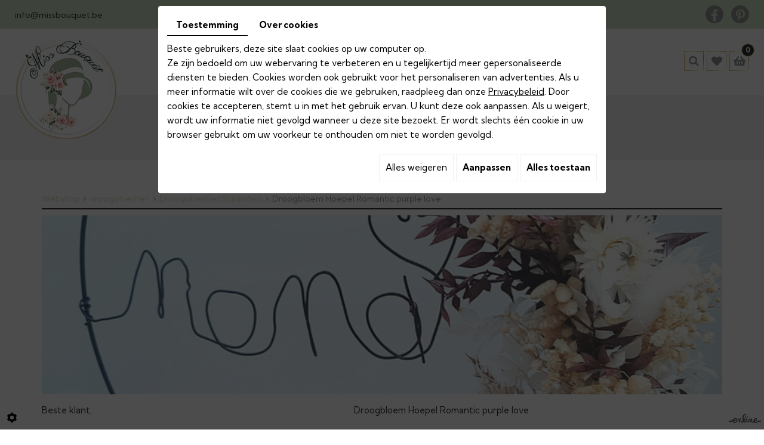

--- FILE ---
content_type: text/css; charset=UTF-8
request_url: https://www.missbouquet.be/data/media/css/template.css
body_size: 15242
content:
/* 
Wireframe: Webshop 01
Version: 2.0
Update: 2020.08.25
*/

/*--------------------------------------------------
>> TABLE OF CONTENTS:
----------------------------------------------------
# Fonts
# General
# Navigation
    ## Superfish
    ## Mobile navigation
--------------------------------------------------*/

/*--------------------------------------------------
# Fonts
--------------------------------------------------*/
@import url('https://fonts.googleapis.com/css2?family=Kumbh+Sans:wght@400;700&display=swap');
@import url('https://fonts.googleapis.com/css2?family=Dancing+Script:wght@400;500;600;700&display=swap');
/*--------------------------------------------------
# General
--------------------------------------------------*/
body {
    background: #fff;
    color: #383838;
    font-family: 'Kumbh Sans', sans-serif;
    font-size: 15px;
    line-height: 24px;
}
a {
    color: #c9bf79;
    text-decoration: underline;
    transition: all .4s;
}
a:active, a:hover, a:focus {
    color: #c9bf79;
    text-decoration: none;
}
 
.image-right {
    float: right;
    margin: 0 0 10px 15px;
}
.image-left {
    float: left;
    margin: 0 15px 10px 0;
} 
h1, h2, h3, h4, h5, h6 {
    font-weight: 400;
}
h1 {
    font-size:38px;
	line-height: 45px;
	color:#999494;
	font-family: 'Dancing Script', cursive;
}
h2 {
    font-size:30px;
	line-height: 35px;
	color:#c9bf79;
	font-family: 'Dancing Script', cursive;
}
h3 {
    font-size:24px;
	line-height: 29px;
}
h4 {
    font-size:22px;
	line-height: 27px;
	color:#c9bf79;
}
h5 {
    font-size:19px;
	line-height: 26px;
}
h6 {
    font-size:17px;
	line-height: 23px;
	color:#c9bf79;
}
section.topbar {
    background: #cfe2c2;
    color: #383838;
    padding: 13px 0 9px;
}
.container-fluid {
    max-width: 1260px;
}
.mail-top a {
    color: #383838;
    font-size: 14px;
}
section.topbar a {
	text-decoration: none;
}
section.topbar a:hover {
    color: #fff !important;
}
section.topbar .social {
    float: right;
	    margin-top: -4px;
}
.networks_linking {
	display: flex;
}
#ContainerBlockSocial.addthis_toolbox .at300b::before {
	font-family: 'FontAwesome';
	speak: none;
	font-size: 17px;
	line-height: 23px;
	font-weight: normal;
	text-transform: none;
	display: block;
	-webkit-font-smoothing: antialiased;
}
#ContainerBlockSocial.addthis_toolbox .at300b.addthis_button_facebook::before {
	content: "\f09a";
}
#ContainerBlockSocial.addthis_toolbox .at300b > span{
	display: none;
}
.networks_linking a  {
    line-height: 34px;
    display: inline-block;
    margin: 0 0px 0 13px;
    text-align: center;
    font-size: 20px;
    transition: all .4s;
    color: #cfe2c2!important;
    width: 30px;
    height: 30px;
    background: #999494;
    border-radius: 50%;
}
.networks_linking a:hover {
    color: #999494 !important;
    border: 0 !important;
}

header.top {
    background: #ffffff;
    padding: 13px 0 17px;
}
header.top .logo {
    float: left;
    padding-top: 3px;
}
header.top .cta {
    float: right;
    text-align: right;
    font-size: 14px;
    line-height: 27px;
    position: relative;
    color: #333;
    text-transform: uppercase;
    margin-top: 14px;
}
span.phone-responsive {
    display: none;
}
header.top .cta p {
	margin: 0;
	padding: 0;
}
header.top .cta strong {
font-weight: 700;
    font-size: 14px;
}
header.top .cta span.phone {
    color: #d89e9e;
    font-size: 17px;
}
header.top .cta > a {
    position: absolute;
    left: 0;
    right: 0;
    top: 0;
    bottom: 0;
}
section.banner nav.main-nav .logo {
    position: absolute;
    top: 9px;
}
section.banner nav.main-nav #nav-group div#navigation {
    float: left;
	    margin-right: 110px;
}
section.banner nav.main-nav #nav-group {
    position: relative;
    float: right;
}
header.top .cta:hover span.phone, header.top .cta:hover {
    color: #dba1a1;
}
section.banner {
    position: relative;
    z-index: 200;
    height: 888px;
    background: #000000;
}
section.banner .container-cta {
    position: absolute;
    left: 0;
    right: 0;
    height: 100%;
}
section.banner .container-cta .slogan {
    position: absolute;
    left: 15px;
    z-index: 2;
    right: 15px;
    top: 40%;
    /*font-family: 'Dancing Script', cursive;*/
    font-family: verdana;
    color: #fff;
    font-size: 55px;
    line-height: 60px;
    text-align: center;
    text-shadow: -2px 10px 55px rgba(0, 0, 0, 0.80), -2px 4px 5px rgba(0, 0, 0, 0.80);
}
section.banner .container-cta .slogan a {
    font-size: 16px;
    font-weight: 400;
    color: #222222;
    text-decoration: none;
    display: table;
    line-height: 52px;
    background: #e0d9a7;
    margin: 70px auto 0;
    text-transform: uppercase;
    text-align: center;
    padding: 6px 25px 2px;
    text-shadow: none;
    border-radius: 30px;
    font-family: 'Kumbh Sans', sans-serif;
    position: relative;
}
section.banner .container-cta .slogan a:after {
    content: "";
    position: absolute;
    left: 0;
    top: -41px;
    right: 0;
    margin: auto;
    height: 6px;
    width: 120px;
    background: #fff;
}
section.banner .container-cta .slogan a:before {
    content: "";
    position: absolute;
    left: -4px;
    top: -4px;
    bottom: -4px;
    right: -4px;
    border: 2px solid #e0d9a7;
    border-radius: 30px;
}
section.banner .container-cta .slogan a:hover {
    color: #222;
	background:#fff;
}
section.banner .container-cta .slogan a:hover:before {
    border: 2px solid #fff;
}
section.banner.small {
    height: 240px;
    background: rgb(0 0 0 / 0.05);
}
section.banner nav.main-nav {
	position: absolute;
	/*z-index: 200;*/
    top: 0;
    left: 0;
    right: 0;
    z-index: 100;
    background: #ffffff;
    /* transform: translateY(-100%); */
    transition: transform .6s;
}
section.banner.small nav.main-nav {
	position: relative;
}
section.banner nav.main-nav.sticky-appear {
    position: fixed;
	animation: sticky-nav .5s forwards;
	    box-shadow: 0 0 4px #000;
		background: #fff;
}
@keyframes sticky-nav {
    0% {
        transform: translateY(-100%);
    }
    100% {
        transform: translateY(0);
    }
}
section.banner nav.main-nav a.nav-logo {
	float: left;
	padding: 5px;
	visibility: hidden;
	opacity: 0;
	transition: all .4s;
	pointer-events: none;
	transform: translateX(-100%);
}
section.banner nav.main-nav.sticky-appear .logo {
    transform: scale(.55);
    transform-origin: left top;
    top: 5px;
}
section.banner nav.main-nav.sticky-appear a.nav-logo {
	visibility: visible;
	opacity: 1;
	pointer-events: auto;
	transform: translateX(0);
}
section.banner nav.main-nav a.nav-logo img {
	height: 45px;
	width: auto;
}
section.banner nav.main-nav .nav-cta {
	position: absolute;
	left: 0;
	top: 100%;
	padding: 5px 8px;
	visibility: hidden;
	opacity: 0;
	background: #999494;
	color: rgba(255,255,255,.9);
	text-align: left;
	font-size: 18px;
	transition: all .4s;
	pointer-events: none;
	transform: translateX(-100%);
}
section.banner nav.main-nav.sticky-appear .nav-cta {
	visibility: visible;
	opacity: 1;
	pointer-events: auto;
	transform: translateX(0);
}
section.banner nav.main-nav .nav-cta a {
	color: #fff;
}
section.banner nav.main-nav .nav-cta p {
	margin: 0;
	padding: 0;
}
section.banner nav.main-nav .nav-cta .green {
	color: #fff;
}
section.banner nav.main-nav #nav-group {
	position: relative;
}
section.banner nav.main-nav #nav-group .WishlistButton,
section.banner nav.main-nav #nav-group .SearchButton {
	float: right;
	padding-top: 38px;
}
section.banner nav.main-nav #nav-group .WishlistButton {
    margin-left: 5px;
}
section.banner nav.main-nav #nav-group .WishlistButton a,
section.banner nav.main-nav #nav-group .SearchButton a {
background: none;
    color: #999494;
    text-decoration: none;
    border-radius: 0;
    font-size: 18px;
    line-height: 32px;
    height: 33px;
    width: 33px;
    text-align: center;
    border: 1px solid;
    border-image: conic-gradient(#fffab9, #ad8836, #fefbbd, #d3af4e, #d8b758, #fffab9) 1;
    display: block;
}
section.banner nav.main-nav #nav-group .WishlistButton a:hover,
section.banner nav.main-nav #nav-group .SearchButton a:hover {
    color: #cfe2c2;
}
section.banner nav.main-nav #nav-group .SearchButton a i.fa {
	transition: all .4s;
	line-height: 30px;
}
section.banner nav.main-nav #nav-group .SearchButton a i.fa.fa-search {
	display: block;
}
section.banner nav.main-nav #nav-group .SearchButton a i.fa.fa-times {
	display: none;
}
section.banner nav.main-nav #nav-group .SearchButton a.active i.fa.fa-search {
	display: none;
}
section.banner nav.main-nav #nav-group .SearchButton a.active i.fa.fa-times {
	display: block;
}
section.banner nav.main-nav #nav-group .searchForm {
	position: absolute;
	z-index: 10;
	left: 0;
	right: 120px;
	top: 0;
	bottom: 100%;
	overflow: hidden;
	padding: 0;
	opacity: 0;
	transition: all .4s;
}
section.banner nav.main-nav #nav-group .searchForm.active {
	bottom: 0;
	padding: 5px 0;
	opacity: 1;
}
section.banner nav.main-nav #nav-group .searchForm::after {
	content: '\f002';
    font-family: "Font Awesome 5 Free";
    font-weight: 900;
	font-size: 18px;
	color: #444;
	position: absolute;
	right: 0;
	top: 5px;
	line-height: 45px;
	width: 35px;
	text-align: center;
	z-index: 20;
	pointer-events: none;
}
section.banner nav.main-nav #nav-group .searchForm label {
	display: none;
}
section.banner nav.main-nav #nav-group .searchForm input#tags {
	background: #fff;
	padding: 5px 50px 5px 15px;
	margin: 0;
	width: 100%;
	height: 45px;
    font-family: "Playfair Display", Arial, "Helvetica Neue", Helvetica, sans-serif;
    font-size: 14px;
    color: #333;
    border-radius: 3px;
    border: 2px solid #e5e5e5;
}
section.banner nav.main-nav #nav-group .searchForm input#BtnSearch {
	position: absolute;
	z-index: 10;
	right: 0;
	top: 5px;
	height: 45px;
	width: 35px;
	font-size: 0;
	border: none;
	margin: 0;
	padding: 0;
	background: none;
}
section.banner nav.main-nav #nav-group .ShopCaddy {
	position: relative;
	float: right;
	padding-top: 38px;
	margin-left: 5px;
}
section.banner nav.main-nav #nav-group .ShopCaddy > a.CartBtn:first-child {
	display: none !important;
}
section.banner nav.main-nav #nav-group .ShopCaddy > a.CartBtn:not(:first-child) {
	position: absolute;
	left: 0;
	right: -15px;
	top: 10px;
	font-size: 0;
	line-height: 0;
	z-index: 1;
	height: 35px;
}
section.banner nav.main-nav #nav-group .ShopCaddy > a.CartBtn:not(:first-child) img {
    display: none;
}
section.banner nav.main-nav #nav-group .ShopCaddy #catalog_cart_mini {
	font-size: 0;
	line-height: 0;
}
section.banner nav.main-nav #nav-group .ShopCaddy #catalog_cart_mini::before {
    content: '\f291';
    font-family: "Font Awesome 5 Free";
    font-weight: 900;
    background: none;
    color: #999494;
    text-decoration: none;
    border-radius: 0;
    font-size: 18px;
    line-height: 31px;
    height: 33px;
    width: 33px;
    border: 1px solid;
    border-image: conic-gradient(#fffab9, #ad8836, #fefbbd, #d3af4e, #d8b758, #fffab9) 1;
    text-align: center;
    display: block;
}
section.banner nav.main-nav #nav-group .ShopCaddy #catalog_cart_mini span:not(#catalog_cart_mini-nbr-items) {
	display: none;
}
section.banner nav.main-nav #nav-group .ShopCaddy #catalog_cart_mini span#catalog_cart_mini-nbr-items {
    position: absolute;
    right: -9px;
    top: 25px;
    font-size: 12px;
    line-height: 20px;
    width: 22px;
    background: #333;
    color: #fff;
    font-weight: bold;
    text-align: center;
    display: block;
    border-radius: 50%;
    border: 1px solid #efde9b;
}
section.banner nav.main-nav #nav-group .ShopCaddy #catalog_cart_mini span#catalog_cart_mini-price {
	display: block;
	position: absolute;
	font-size: 16px;
	line-height: 25px;
	font-weight: bold;
	white-space: nowrap;
	right: 15px;
	top: 70px;
	width: 270px;
	text-align: right;
	z-index: 10;
	color: rgb(0 0 0 / 0.49);
	border-bottom: 2px solid rgb(0 0 0 / 0.49);
	transition: all .4s ease-out 1s;
	visibility: hidden;
	opacity: 0;
	transform: translateY(15px);
}
section.banner nav.main-nav #nav-group .ShopCaddy:hover #catalog_cart_mini span#catalog_cart_mini-price {
	transition: all .4s;
	visibility: visible;
	opacity: 1;
	transform: translateY(0px);
}
/*
section.banner nav.main-nav #nav-group .ShopCaddy #catalog_cart_mini #catalog_cart {
    display: none;
}
*/
.content-border-top {
    position: absolute;
    left: 0;
    right: 0;
    bottom: 0;
    height: 20px;
    background: url(../images/content-border-top.png) center no-repeat;
    pointer-events: none;
    z-index: 1;
}
.content-border-top::before {
    left: 0;
}
.content-border-top::before, .content-border-top::after {
    content: '';
    position: absolute;
    top: 0;
    bottom: 0;
    background: #fff;
    width: 40%;
}
.content-border-top::after {
    right: 0;
}
section.banner.small-intern {
    height: 650px;
}
section.banner nav.main-nav #nav-group .ShopCaddy .CaddyList {
	position: absolute;
	top: 55px;
	right: 0;
	background: #fff;
	font-size: 14px;
	padding: 45px 15px 15px;
	display: block;
	width: 300px;
	box-shadow: 0 2px 15px rgba(0,0,0,.25);
	transition: all .4s ease-out 1s;
	visibility: hidden;
	opacity: 0;
	transform: translateY(15px);
}
section.banner nav.main-nav #nav-group .ShopCaddy .CaddyList::before {
	content: '';
	position: absolute;
	top: -7px;
	right: 12px;
	display: inline-block;
	border-left: 7px solid transparent;
	border-right: 7px solid transparent;
	border-bottom: 7px solid #fff;
}
section.banner nav.main-nav #nav-group .ShopCaddy:hover .CaddyList {
	transition: all .4s;
	visibility: visible;
	opacity: 1;
	transform: translateY(0px);
}
section.banner nav.main-nav #nav-group .ShopCaddy .CaddyList ul,
section.banner nav.main-nav #nav-group .ShopCaddy .CaddyList ul li {
	list-style: none;
	margin: 0;
	padding: 0;
}
section.banner nav.main-nav #nav-group .ShopCaddy .CaddyList ul.Cart li.row {
	position: relative;
	border-bottom: 1px solid #eee;
	padding: 5px 15px 5px 0;
}
section.banner nav.main-nav #nav-group .ShopCaddy .CaddyList ul.Cart li.row span.cartPromoPrice,
section.banner nav.main-nav #nav-group .ShopCaddy .CaddyList ul.Cart li.row strong.cartPrice {
	display: inline-block;
	white-space: nowrap;
}
section.banner nav.main-nav #nav-group .ShopCaddy .CaddyList ul.Cart li.row strong.cartPrice.d-none {
    display: none;
}
section.banner nav.main-nav #nav-group .ShopCaddy .CaddyList ul.Cart li.row a.Remove {
	font-size: 12px;
	text-decoration: none;
	position: absolute;
	right: 0;
	top: 5px;
}
section.banner nav.main-nav #nav-group .ShopCaddy .CaddyList ul.Cart li.row a.Remove::before {
	content: '\f00d';
    font-family: "Font Awesome 5 Free";
    font-weight: 900;
}
section.banner nav.main-nav #nav-group .ShopCaddy .CaddyList a.CartBtn,
section.banner nav.main-nav #nav-group .ShopCaddy .CaddyList a.mini-cart-option {
	background: #999494;
	color: #fff;
	/*float: none;*/
	/*clear: both;*/
	margin: 10px 0 0;
	font-size: 16px;
	font-weight: 800;
	padding: 5px 15px;
	text-decoration: none;
	float: right;
}
section.banner nav.main-nav #nav-group .ShopCaddy .CaddyList a.mini-cart-option-cart {
    margin-left: 5px;
}
section.banner nav.main-nav #nav-group .ShopCaddy .CaddyList a.CartBtn:hover,
section.banner nav.main-nav #nav-group .ShopCaddy .CaddyList a.mini-cart-option:hover {
	background: #444;
}
section.banner nav.main-nav #nav-group .ShopCaddy .d-none {
    display: none;
}
section.banner nav.main-nav #nav-group::after {
	content: '';
	display: block;
	clear: both;
}
section.banner nav.main-nav a.mobile-nav {
	display: none;
	position: absolute;
	z-index: 1;
	top: 0;
	left: 50%;
	transform: translateX(-50%);
	text-decoration: none;
	font-size: 18px;
	padding: 15px 10px;
	line-height: 25px;
	color: #545454;
	font-weight: 800;
}
section.banner nav.main-nav a.mobile-nav i.fa {
	font-weight: normal;
	margin-right: 5px;
}
section.banner #slideshow {
	position: absolute;
	left: 0;
	right: 0;
	top: 0;
	bottom: 0;
}
section.banner #slideshow .prev,
section.banner #slideshow .next {
	background: rgba(51,51,51,.15);
	width: 50px;
	height: 50px;
	text-align: center;
	top: 55%;
	margin: 0;
	padding: 0;
	transform: translateY(-50%);
	opacity: 1;
	font-size: 36px;
	line-height: 48px;
	color: rgba(255,255,255,.7);
	transition: color .4s,  background .4s;
}
section.banner #slideshow .prev:hover,
section.banner #slideshow .next:hover {
    background: rgb(224 217 167 / 0.85);
    color: #222;
}
section.banner #slideshow .prev {
	left: 20px;
}
section.banner #slideshow .next {
	right: 20px;
}
section.banner #slideshow .prev i.fa::before {
	content: '\f104';
	padding-right: 3px;
}
section.banner #slideshow .next i.fa::before {
	content: '\f105';
	padding-left: 3px;
}
section.banner #slideshow > div > .camera_caption {
	display: none;
}
section.banner #slideshow figure.show figcaption {
	animation: slide-in .5s forwards;
}
@keyframes slide-in {
    0% {
        top: 0;
        opacity: 0;
    }
    100% {
    	top: 55%; 
    	opacity: 1;
    }
}
/********************
	content
********************/
.content-home {
    padding: 80px 0 70px;
}
h1 span.subtitle {
    font-size: 45px;
    color: #c9bf79;
    font-weight: 400;
    line-height: 60px;
    font-family: 'Dancing Script', cursive;
}
.content-home h1:before {
    content: "";
    width: 3px;
    bottom: 8px;
    left: 0;
    position: absolute;
    top: 0;
    background: #e0d9a7;
}
.content-home h1 {
     font-size: 22px;
    color: #999494;
    line-height: 28px;
    position: relative;
    font-weight: 400;
    margin: 0 0 30px;
    text-transform: none;
    padding-left: 13px;
    font-family: 'Kumbh Sans', sans-serif;
}
.webshop-content {
	position: relative;
	    background: url(../images/bg-content.jpg) no-repeat top center;
	    overflow: hidden;
}
.webshop-content .boxes {
    position: relative;
	padding:55px 0;
}
.webshop-content .boxes::after {
	content: '';
	display: block;
	clear: both;
}
/**********/
.bg-boxes {
    clear: both;
    width: 100vw;
    margin-left: calc(-50vw + 570px);
    padding: 0px 0;
    background: #cfe2c2;
}
.bg-shop {
    padding: 70px 0;
    background: #fff url(../images/bg-prod.jpg) no-repeat top center;
}
.content-home .image-right {
    margin-top: -40px;
}
.webshop-content .boxes .boxes-grid {
    display: grid;
    grid-template-columns: repeat(3,1fr);
}
.webshop-content .boxes .boxes-grid .box {
    display: grid;
    grid-template-rows: repeat(2,1fr);
	    position: relative;
		text-align: center;
}
.webshop-content .boxes .boxes-grid .box h2 {
    font-size: 40px;
    margin: 20px 0 30px;
    line-height: 45px;
    color: #c9bf79;
}
.webshop-content .boxes .boxes-grid .box .photo {
    position: relative;
	    transition: top .6s;
		    top: 0;
}

.webshop-content .boxes .boxes-grid .box .photo::before {
    content: '';
    position: absolute;
    left: 0;
    right: 0;
    top: 0;
    height: 20px;
    background: url(../images/box-border-gray.png) center no-repeat;
    opacity: 0;
    transition: opacity .6s;
}
.webshop-content .boxes .boxes-grid .box:hover .photo {
    top: 100%;
}
.webshop-content .boxes .boxes-grid .box:hover .text {
    top: -100%;
	background: #c9bf79;
	color:#fff;
}
.webshop-content .boxes .boxes-grid .box:hover h2  {
	color: #fff;
}
.webshop-content .boxes .boxes-grid .box .photo::after {
    content: '';
    position: absolute;
    left: 0;
    right: 0;
    bottom: 0;
    height: 20px;
    background: url(../images/box-border-white.png) center no-repeat;
    opacity: 1;
    transition: opacity .6s;
}
.webshop-content .boxes .boxes-grid .box:hover .photo::before {
    opacity: 1;
	    z-index: 1;
}
.webshop-content .boxes .boxes-grid .box:hover .photo::after {
    opacity: 0;
}
.webshop-content .boxes .boxes-grid .box .photo img {
    position: absolute;
    left: 0;
    top: 0;
    height: 100%;
    width: 100%;
    object-fit: cover;
}
.webshop-content .boxes .boxes-grid .box .text {
    background: #fff;
    padding: 0 15px 130px;
	    transition: top .6s;
	    top: 0;
		    position: relative;
}
.webshop-content .boxes .img-box img {
    width: 100%;
    height: 100%;
    object-fit: cover;
	    position: absolute;
		    transition: all .4s;
}
.webshop-content .boxes .boxs {
    display: grid;
    grid-template-rows: repeat(2,1fr);
    grid-gap: 17px;
}
.webshop-content .boxes .img-box {
    height: 100%;
    overflow: hidden;
    position: relative;
    width: 100%;
}
.webshop-content .boxes .boxes-grid .box span.button {
    position: absolute;
    bottom: 34px;
    font-size: 18px;
    text-transform: uppercase;
    background: #e0d9a7;
    width: 145px;
    padding: 13px 0 9px;
    border-radius: 30px;
    left: 0;
    right: 0;
    margin: auto;
    transition: all .4s;
}
.webshop-content .boxes .boxes-grid .box:hover span.button {
    background: #fff;
	color: #383838;
}
.webshop-content .boxes p {
	margin: 0;
	padding: 0;
}
.webshop-content .boxes .box a {
	position: absolute;
	left: 0;
	right: 0;
	top: 0;
	bottom: 0;
	z-index: 30;
	font-size: 0;
	text-decoration: none;
}
.container.container-cta.cta-contact a {
    display: none !important;
}
/*********/
article.content {
	position: relative;
	padding-bottom: 30px;
}
article.content header.page-title {
    position: relative;
    background: #cfe2c2;
    color: #999494;
    padding: 30px 0;
    margin-bottom: 30px;
}
article.content header.page-title h1 {
    color: #999494;
}
article.content header.page-title h1 {
	position: relative;
	margin: 0;
	padding: 0;
}
article.content header.page-title.NewsItemTitle {
	overflow: hidden;
}
.detail-news img.img-news {
    max-height: 150px;
    float: right;
    margin: 0 0 20px 20px;
}
article.content header.page-title.NewsItemTitle .photo {
	position: absolute;
	left: 0;
	right: 0;
	top: 0;
	bottom: 0;
	background: center no-repeat;
	background-size: cover;
}
article.content hr {
	border-top-color: #ddd;
}
article.content p {
    margin-bottom: 15px;
}
article.content ul {
    padding-left: 10px;
}
article.content ul li {
    list-style: none;
    background: url(../images/list-icon01.png) no-repeat 0 5px;
    padding-left: 25px;
}
article.content ul ul li {
    background-image: url(../images/list-icon02.png);
    padding-left: 20px;
}
article.content .table-style {
	position: relative;
}
article.content .table-style th {
	background: #eee;
}
article.content .table-style th,
article.content .table-style td {
	border: 1px solid #ccc;
	padding: 2px 5px;
}
.bg-shop #Shop div#ShopContent #article-content > #CatSubCats {
    display: none;
}
.bg-shop #Shop div#ShopContent #article-content #CatSubCats li {
    float: left;
    width: 33.333%;
    -webkit-box-flex: 0;
    -webkit-flex: 0 0 33.333%;
    -ms-flex: 0 0 33.333%;
    flex: 0 0 33.333%;
}
.bg-shop #Shop div#ShopContent #article-content #CatSubCats a[class^="level"] {
    margin: 20px;
	padding-bottom: 77%;
}
.bg-shop #Shop div#ShopContent #article-content #CatSubCats a[class^="level"] {
    position: relative;
    overflow: hidden;
    padding-bottom: 77%;
    background: rgb(215 54 40 / 0.15) url(../images/icon-photo.png) no-repeat center;
    background-size: 50%;
    margin: 20px;
    display: flex;
    align-items: center;
    justify-content: center;
}
.bg-shop #Shop div#ShopContent #article-content #CatSubCats a[class^="level"] .subCatTitle {
    position: absolute;
    padding: 12px 10px;
    top: 50%;
    transform: translateY(-50%);
    color: #fff;
    font-weight: 400;
    font-size: 16px;
    text-transform: uppercase;
    font-family: 'Playfair Display', serif;
    background: #999494;
    margin: 0 auto;
    min-width: 154px;
    border: 2px solid transparent;
    min-height: 54px;
	    left: auto;
    right: auto;
    text-shadow: none;
}
.bg-shop #Shop div#ShopContent #article-content #CatSubCats a[class^="level"]:hover {
    box-shadow: none;
}
.bg-shop #Shop div#ShopContent #article-content #CatSubCats a[class^="level"]:hover::after {
    background: rgb(68 68 68 / 0.8);
    z-index: 1;
	box-shadow: none;
}
.bg-shop #Shop div#ShopContent #article-content #CatSubCats a[class^="level"]:hover .subCatTitle {
    color: #fff;
    background: none;
    border-color: #fff;
	    text-shadow: none;
}
/*************/
article.content #AllNews {
    position: relative;
    padding-top: 30px;
}
article.content #AllNews .row {
    display: flex;
}
article.content #AllNews .row > [class*='col-'] {
    flex-direction: column;
}
article.content #AllNews .Item {
    position: relative;
    margin-bottom: 30px;
    padding-top: 15px;
    padding-bottom: 15px;
    height: 250px;
    background: rgba(255,255,255,0);
    transition: background .4s;
}
article.content #AllNews .Item:hover {
    background: #f6f6f6;
}
article.content #AllNews .Item .photo {
    position: relative;
    width: 100%;
    height: 100%;
    overflow: hidden;
}
article.content #AllNews .Item .photo img {
    position: relative;
    width: 100%;
    height: 100%;
    object-fit: cover;
    transition: filter .4s;
}
article.content #AllNews .Item:hover .photo img {
    filter: brightness(70%) contrast(70%);
}
article.content #AllNews .Item .photo.nophoto {
    position: relative;
    height: 100%;
    background: #eee url(../images/logo-news.png) center no-repeat;
    background-size: 50%;
    filter: grayscale(100%);
    transition: background-color .4s;
}
article.content #AllNews .Item:hover .photo.nophoto {
    background-color: #ccc;
}
article.content #AllNews .Item .photo::before {
    content: '';
    position: absolute;
    left: 50%;
    top: -50%;
    transform: translate(-50%, -50%);
    width: 1px;
    height: 40px;
    background: #fff;
    z-index: 10;
    transition: top .4s;
}
article.content #AllNews .Item .photo::after {
    content: '';
    position: absolute;
    left: -50%;
    top: 50%;
    transform: translate(-50%, -50%);
    width: 40px;
    height: 1px;
    background: #fff;
    z-index: 10;
    transition: left .4s;
}
article.content #AllNews .Item:hover .photo::before {
    top: 50%;
}
article.content #AllNews .Item:hover .photo::after {
    left: 50%;
}
article.content #AllNews .Item figcaption {
    position: relative;
}
article.content #AllNews .Item figcaption h3 {
    margin: 0 0 15px;
    transition: color .4s;
}
article.content #AllNews .Item:hover figcaption h3 {
    color: #999494;
}
article.content #AllNews .Item figcaption .button {
    margin-top: 10px;
    font-size: 16px;
    line-height: 1;
    text-shadow: none;
    padding: 10px 30px;
    display: inline-block;
    text-decoration: none;
    color: #999494;
    background: #cfe2c2;
    border-radius: 3px;
    box-shadow: 0 3px 3px rgba(0,0,0,.1);
    transition: box-shadow .4s;
}
article.content #AllNews .Item:hover figcaption .button {
    box-shadow: 0 5px 20px rgba(0,0,0,.25);
}
article.content #AllNews .Item a {
    position: absolute;
    left: 0;
    right: 0;
    top: 0;
    bottom: 0;
}

/************/
section.home-newsletter {
    background: #f5f5f5 url(../images/bg-newsletter.png) no-repeat bottom center;
    padding: 70px 0;
}
section.home-newsletter div#NewsletterForm {
    padding: 30px 30px;
    background: #cfe2c2;
    border-radius: 10px;
    color: #999494;
}
section.home-newsletter div#NewsletterForm h2 {
    color: #999494;
    font-size: 40px;
    margin: 0 0 0;
    line-height: 45px;
}
/***********/
footer.bottom .border-top {
    position: absolute;
    left: 0;
    right: 0;
    top: 0;
    height: 20px;
    background: url(../images/footer-border-top.png) center no-repeat;
    transform: translateY(-100%);
    pointer-events: none;
}
footer.bottom .border-top::before {
    left: 0;
}

footer.bottom .border-top::before, footer.bottom .border-top::after {
    content: '';
    position: absolute;
    top: 0;
    bottom: 0;
    background: #999494;
    width: 40%;
}
footer.bottom .border-top::after {
    right: 0;
}
footer.bottom {
    position: relative;
    padding: 30px 0;
    background: #999494;
    color: #fff;
}
.footer-grid {
    display: grid;
    grid-template-columns: repeat(3,auto);
    grid-gap: 20px;
}
.bloc-right {
    float: right;
}
.footer-social .social {
    display: table;
    margin: 0 auto;
}
footer.bottom h2 {
    color: #fff;
    font-size: 50px;
    margin: 0 0 50px;
    position: relative;
    line-height: 55px;
    padding-bottom: 15px;
    border-bottom: 1px solid #fff;
}
footer.bottom h2:after {
    content: "";
    width: 43px;
    bottom: -3px;
    height: 6px;
    left: 0;
    position: absolute;
    background: #ffffff;
}
.footer-social .social .networks_linking a {
    margin: 0 5px;
}
.footer-social .social .networks_linking a:hover {
    color: #fff!important;
    border: 0 !important;
}
footer.bottom .blocks-grid {
    display: grid;
    grid-template-columns: repeat(3,1fr);
}
footer.bottom label.modal-label, footer.bottom a {
    color: #fff;
    transition: color .4s;
}
footer.bottom label.modal-label:hover, footer.bottom a:hover {
    color: #fff;
    text-decoration: none;
}
footer.bottom .networks_linking {
    display: table;
    margin: 20px auto 0;
}
.footer-right {
    text-align: right;
}
.footer-left .bloc01 {
    padding-top: 58px;
    background: url(../images/map.png) no-repeat left 0;
}
.bloc02 {
    padding-top: 58px;
    background: url(../images/tel.png) no-repeat left 0;
}
.footer-right .footer-right {
    float: right;    
	padding-top: 58px;
    background: url(../images/mail.png) no-repeat right 0;
}
footer.bottom .footer-right h2:after {
    right: 0;
    left: auto;
}
.footer-social {
    padding: 20px 0;
    text-align: center;
    background: #cfe2c2;
}
.footer-center {
    text-align: left;
}
footer.bottom .networks_linking a {
    color: #222 !important;
    font-size: 26px !important;
}
#footerSlideContainer a {
    /* color: rgba(255,255,255,.7); */
}
footer.bottom .networks_linking a:hover {
    color: #fff !important;
}
a#scrollTopBtn {
    bottom: 30px;
    right: 8px;
    background: rgb(34 34 34 / 0.8);
    color: #fff;
    text-decoration: none;
    border-radius: 0;
}
a#scrollTopBtn:hover {
	background: rgb(34 34 34 / 1);
}

#moduleContent form#user-new-password .ctrlHolder label {
	position: relative;
}
#moduleContent form#user-new-password .ctrlHolder label em {
	float: right;
	color: #c00;
	font-style: normal;
	display: inline-block;
	padding: 0 10px 0 5px;
}
#moduleContent form#user-new-password .ctrlHolder input#email {
	border: none;
	font-family: "Playfair Display", Arial, "Helvetica Neue", Helvetica, sans-serif;
	font-size: 14px;
	line-height: 30px;
	color: #666;
	padding: 5px 15px;
	outline: none !important;
	background: #eee;
	height: 40px;
	margin: 0px;
	box-shadow: inset 0 0 0 1px rgba(0,0,0,.1);
	transition: all .4s;
}
#moduleContent form#user-new-password .ctrlHolder input#email:focus{
	box-shadow: inset 0 0 0 3px rgba(0,0,0,.2);
	background: #f2f2f2;
}
#moduleContent form#user-new-password .buttonHolder {
	padding-top: 10px;
}
#moduleContent form#user-new-password .buttonHolder button {
	font-family: "Playfair Display", Arial, "Helvetica Neue", Helvetica, sans-serif;
	font-size: 20px;
	line-height: 30px;
	color: #fff;
	font-weight: bold;
	padding: 5px 20px;
	outline: none !important;
	background: #999494;
	border: 0;
	width: auto;
	display: inline-block;
	margin: 0 auto;
	height: auto;
	transition: all .4s;
	z-index: 5;
	cursor: pointer;
}
#moduleContent form#user-new-password .buttonHolder button:hover {
	background: rgb(0 0 0 / 0.49);
	color: #fff;
	box-shadow: 0 3px 0 #0d6056;
}
/*--------------------------------------------------
# Navigation
--------------------------------------------------*/

/*--------------------------------------------------
## Superfish
--------------------------------------------------*/
            /*** ESSENTIAL STYLES ***/
#navigation .sf-menu, #navigation .sf-menu * {
	margin: 0;
	padding: 0;
	list-style: none;
}
#navigation .sf-menu li {
	/*position: relative;*/
}
#navigation .sf-menu ul {
	position: absolute;
	display: none;
	top: 100%;
	left: 0;
	z-index: 99;
}
#navigation .sf-menu > li {
	float: left;
	padding: 43px 10px 39px;
	    margin-left: -7px;
}
#navigation .sf-menu li:hover > ul,
#navigation .sf-menu li.sfHover > ul {
	display: block;
}
#navigation .sf-menu > li > ul {
	opacity: 0;
	transition: opacity .4s;
}
#navigation .sf-menu > li:hover > ul,
#navigation .sf-menu > li.sfHover > ul {
	opacity: 1;
}

#navigation .sf-menu a {
	display: block;
	position: relative;
}
#navigation .sf-menu ul ul {
	top: 0;
	left: 0;
}


/*** DEMO SKIN ***/
#navigation .sf-menu a {
    text-decoration: none;
    color: #333333;
    font-size: 15px;
    line-height: 23px;
    padding: 4px 10px 0;
    font-weight: 400;
    text-transform: uppercase;
    border: 1px solid transparent;
}
#navigation .sf-menu li {
	white-space: nowrap;
}
#navigation .sf-menu > li:not(:first-child) {
    background: url(../images/separator.png) no-repeat left center;
}
#navigation .sf-menu > li > a:hover, #navigation .sf-menu > li.selected > a,
#navigation .sf-menu > li.sfHover > a {
 	color: #333;
    border-image: conic-gradient(#fffab9, #ad8836, #fefbbd, #d3af4e, #d8b758, #fffab9) 1;
}
#navigation .sf-menu > li > a:not(.sf-with-ul) + ul {
    display: none;
}
#navigation .sf-menu > li > ul {
    background: #999494;
    padding: 5px;
    left: 0;
    right: 0;
    display: -webkit-flex;
    display: flex;
    -webkit-flex-flow: row wrap;
    flex-flow: row wrap;
    margin-top: -2px;
}
#navigation .sf-menu > li > ul > li {
	width: 20%;
	padding: 5px;
}
#navigation .sf-menu > li > ul > li > a {
	background: #cfe2c2;
	color: #222;
	padding:10px 10px !important;
}
#navigation .sf-menu > li > ul > li > a:hover,
#navigation .sf-menu > li > ul > li.sfHover > a {
	background: #fff;
	color: #222;
}
#navigation .sf-menu > li > ul > li > ul {
	position: relative;
	display: block!important;
	height: auto!important;
}
#navigation .sf-menu > li > ul > li > ul li {
	border-top: 1px solid rgba(147,191,186,.5);
}
#navigation .sf-menu > li > ul > li > ul li:first-child {
	border-top: 0;
}
#navigation .sf-menu > li > ul > li > ul li a {
	font-weight: normal;
	font-size: 14px;
}

/*** arrows (for all except IE7) **/
.sf-arrows .sf-with-ul {
	/*padding-right: 2.5em;*/
}
/* styling for both css and generated arrows */
.sf-arrows .sf-with-ul:after {
	content: '\f0d7';
    font-family: "Font Awesome 5 Free";
    font-weight: 900;
	padding-left: 5px;
	font-size: 16px;
	vertical-align: bottom;
}
.sf-arrows > li > .sf-with-ul:focus:after,
.sf-arrows > li:hover > .sf-with-ul:after,
.sf-arrows > .sfHover > .sf-with-ul:after {
	/*color: #999494;*/
}
/* styling for right-facing arrows */
.sf-arrows ul .sf-with-ul:after {
	content: none;
}
.sf-arrows ul li > .sf-with-ul:focus:after,
.sf-arrows ul li:hover > .sf-with-ul:after,
.sf-arrows ul .sfHover > .sf-with-ul:after {
}

@media only screen and (max-width : 1199px) {
	#navigation .sf-menu > li {
		padding-left: 0;
		padding-right: 0;
	}
}
@media only screen and (max-width : 992px) {

}

/*--------------------------------------------------
## Mobile navigation
--------------------------------------------------*/
.site-overlay {
	position: fixed;
	top: 0;
	left: 0;
	z-index: 1000;
	width: 100%;
	height: 100%;
	background: rgba(0,0,0,0.3);
	opacity: 0;
	transform: translate3d(100%,0,0);
	transition: opacity 0.4s, transform 0s 0.4s;
	transition-timing-function: cubic-bezier(0.7,0,0.3,1);
}
/* Close Button */
.close-button {
	width: 1.5em;
	height: 1.5em;
	position: absolute;
	right: 1em;
	top: 1em;
	overflow: hidden;
	text-indent: 1em;
	font-size: 0.75em;
	border: none;
	background: transparent;
	color: transparent;
}
.close-button::before,
.close-button::after {
	content: '';
	position: absolute;
	width: 3px;
	height: 100%;
	top: 0;
	left: 50%;
	background: #ccc;
	transition: background .4s;
}
.close-button::before {
	-webkit-transform: rotate(45deg);
	transform: rotate(45deg);
}
.close-button::after {
	-webkit-transform: rotate(-45deg);
	transform: rotate(-45deg);
}
.close-button:hover::before,
.close-button:hover::after {
	background: #fff;
}
/* Menu */
.menu-wrap {
	position: fixed;
	overflow: auto;
	top: 0;
	left: 0;
	z-index: 1001;
	width: 300px;
	height: 100%;
	background: #222;
	box-shadow: 0 0 20px rgba(0,0,0,1);
	padding: 40px 20px 20px;
	transform: translateX(-100vw);
	transition: transform 0.4s;
	transition-timing-function: cubic-bezier(0.7,0,0.3,1);
}
.mobile-menu {
	transform: translateX(500px);
}
.mobile-menu > ul,
.mobile-menu .language {
	display: block;
	transform: translateX(-1000px);
}
.mobile-menu,
.mobile-menu > ul,
.mobile-menu .language {
	transition: transform 0s 0.4s;
	transition-timing-function: cubic-bezier(0.7,0,0.3,1);
}
.mobile-menu ul {
	list-style: none;
	margin: 0;
	padding: 0;
}
.mobile-menu ul ul {
    font-size: 1em;
	background: rgba(255,255,255,.1);
	margin-top: 5px;
	margin-bottom: -5px;
	border-top: 1px solid rgba(255,255,255,.2);
}
.mobile-menu li:first-child {
	border-top: none;
}
.mobile-menu > ul ~ ul li:first-child {
	border-top: 1px solid rgba(255,255,255,.2);
}
.mobile-menu li {
	padding: 5px 0;
	border-top: 1px solid rgba(255,255,255,.2);
}
.mobile-menu li li {
	position: relative;
	border-top: 1px solid rgba(255,255,255,.2);
}
.mobile-menu li li::before {
	content: '\f105';
    font-family: "Font Awesome 5 Free";
    font-weight: bold;
	position: absolute;
	color: rgba(255,255,255,.5);
	z-index: 5;
    left: 10px;
    top: 50%;
    transform: translateY(-50%);
}
.mobile-menu a {
	padding: 5px 10px;
	display: block;
    color: #fff;
	text-decoration: none;
	transition: background .4s, color .4s
}
.mobile-menu a:hover, .mobile-menu .selected > a, .mobile-menu .active > a {
	background: #999494;
	color: #fff;
}
.mobile-menu li li a {
	padding-left: 25px;
}
/* Language menu */
.mobile-menu .language {
    text-align: center;
    margin-top: 15px;
}
.mobile-menu .language a {
    text-transform: uppercase;
	padding: 5px 10px;
	display: inline-block;
    color: #000;
	text-decoration: none;
	font-size: .7em;
}
/* Shown menu */
.show-menu .menu-wrap {
	transform: translate3d(0,0,0);
	transition: transform 0.8s;
	transition-timing-function: cubic-bezier(0.7,0,0.3,1);
}
.show-menu .mobile-menu,
.show-menu .mobile-menu ul,
.show-menu .mobile-menu .language {
	transform: translate3d(0,0,0);
	transition: transform 0.8s;
	transition-timing-function: cubic-bezier(0.7,0,0.3,1);
}
.show-menu .mobile-menu ul,
.show-menu .mobile-menu .language {
	transition-duration: 0.9s;
}
.show-menu .site-overlay {
	opacity: 1;
	transition: opacity 0.8s;
	transition-timing-function: cubic-bezier(0.7,0,0.3,1);
	transform: translate3d(0,0,0);
}
.webshop-content .boxes .boxs > div.box03 .text-box, .webshop-content .boxes .boxs > div.box02 .text-box {
    bottom: 50%;
}
@media only screen and (max-width : 1250px) {
	#navigation .sf-menu a {
    padding: 0px 7px;
	}
	section.banner nav.main-nav #nav-group .ShopCaddy #catalog_cart_mini span#catalog_cart_mini-nbr-items {
    right: -12px;
	}
}
@media only screen and (max-width : 1199.98px) {
	section.banner .container-cta .slogan {
font-size: 50px;
line-height: 65px;
	}

.bg-boxes {
    margin-left: calc(-50vw + 470px);
}
section.banner nav.main-nav {
    height: 100px;
}
	section.banner nav.main-nav .nav-cta {
		display: none;
	}
	section.banner nav.main-nav #nav-group ul.sf-menu {
		display: none;
	}
section.banner nav.main-nav a.mobile-nav {
display: block;
color: #222;
font-size: 29px;
margin: 22px 0;
}
.webshop-content .boxes .text-box {
    font-size: 35px;
}
}
@media only screen and (max-width : 991.98px) {
	section.banner {
		height: 650px;
	}
section.banner .container-cta .slogan {
    font-size: 40px;
    line-height: 45px;
}
section.banner nav.main-nav #nav-group .WishlistButton, section.banner nav.main-nav #nav-group .SearchButton {
    padding-bottom: 16px;
}
	section.banner #slideshow figure figcaption {
		font-size: 36px;
		line-height: 48px;
		max-width: 75%;
	}
	.webshop-content .boxes .img-box img {
    position: relative;
    max-height: 350px;
}
	footer.bottom .address .phone {
	    display: none;
	}
	footer.bottom .address .phone-responsive {
	    display: inline-block;
	}
	.content-home h1 {
    font-size: 22px;
    letter-spacing: 0;
	}
footer.bottom {
    text-align: center;
}
footer.bottom h2 {
    margin-top: 20px;
}
footer.bottom .blocks-grid {
    display: block;
}
footer.bottom .blocks-grid .bloc01, footer.bottom .blocks-grid .bloc03 {
    display: table;
    margin: 0 auto;
        margin-top: 0px;
    padding-left: 0;
    padding-top: 30px;
    background-position: top center;
    float: none;
    margin-top: 20px;
}
.phone {
    display: none;
}
span.phone-responsive {
    display: inline-block;
}
.bg-boxes {
    margin-left: calc(-50vw + 360px);
}
.footer-grid {
    grid-template-columns: repeat(1,auto);
}
footer.bottom h2::after {
    right: 0;
    margin: auto;
}
.footer-grid .bloc01, .footer-grid .bloc02, .footer-right .footer-right {
    background-position: top center;
    padding-top: 50px;
    padding-left: 0;
    padding-right: 0;
    float: none;
}
.bloc-right {
    float: none;
}
footer.bottom .footer-right h2::after {
    right: 0;
    left: 0;
}
.image-right, .image-left {
    display: table;
    margin: 0 auto 30px !important;
    float: none;
}
.footer-left, .footer-center, .opening {
    display: table;
    margin: 0 auto 10px;
    float: none;
}
header.top .cta > a {
    position: relative;
}
.webshop-content .boxes {
    grid-template-columns: repeat(1,1fr);
    grid-gap: 17px;
	height: auto;
}
.footer-right {
    text-align: center;
}
}
@media only screen and (max-width : 767.98px) {
	header.top .logo img {
		max-width: 100%;
	}
	section.banner nav.main-nav #nav-group .ShopCaddy #catalog_cart_mini span#catalog_cart_mini-nbr-items {
		right: -15px;
	}
	.image-right, .image-left {
    margin: 0 auto 30px;
    display: table;
    float: none;
}
header.top {
    padding: 10px 0;
    text-align: center;
}
header.top .logo {
    float: none;
    padding-top: 0;
    padding-bottom: 10px;
}
header.top .cta {
    float: none;
    text-align: center;
	margin: 0;
}
.bg-boxes {
    margin-left: -15px;
}
section.news #HomeNews figure.Item {
    margin: 20px 0;
}
section.banner .container-cta .slogan a:hover {
    text-shadow: 0 0 5px #000, 0 0 5px #000, 0 0 5px #000;
	color: #fff;
letter-spacing: 0;
}
.bg-shop #Shop div#ShopContent #article-content #CatSubCats a[class^="level"] {
    margin: 5px;
}
.bg-newsletter {
    padding: 50px 45px 100px 10%;
}
section.banner #slideshow .prev, section.banner #slideshow .next {
    display: none;
}
.bg-shop #Shop div#ShopContent #article-content #CatSubCats li, #Shop div#ShopContent #article-content #CatSubCats li {
    width: 50% !important;
    -webkit-flex: 0 0 50% !important;
    -ms-flex: 0 0 50% !important;
    flex: 0 0 50% !important;
}
section.banner .container-cta .slogan {
    font-size: 30px;
    line-height: 45px;
}
.webshop-content .boxes .boxes-grid {
    grid-template-columns: repeat(1,1fr);
}

}
@media only screen and (max-width : 575.98px) {
	header.top {
		padding: 5px 0;
	}
	header.top .logo {
		float: none;
		width: auto;
		text-align: center;
	}
	header.top .cta {
		float: none;
		width: auto;
		text-align: center;
		padding: 10px 0;
		margin: 0;
	}
	section.banner, section.banner.small-intern {
		height: 600px;
	}
	section.banner nav.main-nav a.nav-logo {
		display: none;
	}
	section.banner nav.main-nav #nav-group {
		min-height: 55px;
	}
section.banner .container-cta .slogan {
    bottom: 20px;
}
section.banner .container-cta .slogan {
    font-size: 25px;
    line-height: 30px;
}
h1 {
    font-size: 31px;
    line-height: 39px;
}
.detail-news img.img-news {
	display:table;
    float: none;
    margin: 0 auto 20px;
}
}
@media only screen and (max-width : 480px) {
	.content-home h1 {
    font-size: 18px;
	}
	h1 span.subtitle {
    font-size: 35px;
    line-height: 40px;
}
h1 span.subtitle {
    font-size: 24px;
    line-height: 31px;
}
.content-home h1::before {
    bottom: 5px;
    top: 7px;
}
.bg-shop #Shop div#ShopContent #article-content #CatSubCats li, #Shop div#ShopContent #article-content #CatSubCats li {
    width: 100% !important;
    -webkit-flex: 0 0 100% !important;
    -ms-flex: 0 0 100% !important;
    flex: 0 0 100% !important;
}
section.banner .container-cta .slogan {
    font-size: 21px;
    line-height: 35px;
}
.webshop-content .boxes .text-box {
    font-size: 29px;
    line-height: 35px;
}
section.banner nav.main-nav .logo img {
    max-width: 100%;
}
section.banner nav.main-nav .logo {
    width: 120px;
}
.content-border-top::before, .content-border-top::after, 
footer.bottom .border-top::before, footer.bottom .border-top::after {
    width: 20%;
}
 article.content #AllNews {
        padding-top: 10px;
    }
    article.content #AllNews .Item {
        display: grid;
        grid-template-columns: 100%;
        height: auto;
        margin-bottom: 10px;
    }
    article.content #AllNews .Item .photo,
    article.content #AllNews .Item .photo.nophoto {
        height: 150px;
    }
    article.content #AllNews .Item figcaption h3 {
        margin-top: 10px;
    }
}

article.content img, .content-home img {
    max-width: 100%;
    height: auto;
}
.catalog-bg {
    background: #fff url(../images/bg-prod.jpg) top center no-repeat;
    padding: 30px 0 70px;
}

--- FILE ---
content_type: text/css; charset=UTF-8
request_url: https://www.missbouquet.be/data/media/css/modules.css
body_size: 4480
content:
/*--------------------------------------------------
>> TABLE OF CONTENTS:
----------------------------------------------------
# Contact
# Gallery
# Newsletter
--------------------------------------------------*/
/*--------------------------------------------------
# Contact
--------------------------------------------------*/
.contactForm {
    display: grid;
    grid-template-columns: repeat(2, 1fr);
    grid-gap: 15px;
}
.contactForm fieldset {
    display: contents;
    margin-bottom: 20px;
}
.contactForm .contact-field-item {
	margin-bottom: 0px;
}
.contactForm fieldset .fullwidth {
    grid-column: 1 / 3;
}
.contactForm .contact-field-item .contact-field-label {
	font-weight: 300;
	letter-spacing: 0.1em;
	font-size: 1.1em;
}
.contactForm .contact-field-item .contact-field-element .form-field {
    color: #222;
    background: #fff;
	border: 0;
	border: 1px solid #222;
	padding: 15px;
	transition: border-color .6s;
	line-height:30px !important
}
.contactForm .contact-field-item .contact-field-element .form-field::placeholder {
	line-height:30px !important
}
.contactForm .contact-field-item .contact-field-element textarea.form-field {
	height: 150px;
}
.contactForm .contact-field-item .contact-field-element .form-field:focus {
	border-color: #000;
	outline:none;
}
.contactForm .gdpr_policy {
    margin: 0;
    grid-column: 1 / 3;
}
.contactForm .gdpr_policy label {
	font-weight: normal;
	display: inline !important;
}
.contactForm .g-recaptcha {
	margin: 0;
}
.contactForm .contact-submit {
    text-align: right;
}
.contactForm .form-submit-button {
    font-weight: normal;
    font-size: 20px;
    font-weight: 400;
    background: #cfe2c2;
    text-transform: uppercase;
    color: #222;
    padding: 12px 30px 8px;
    transition: background .6s;
}
.contactForm .form-submit-button:hover {
    background: #999494;
	outline:none;
	color:#cfe2c2;
}
@media only screen and (max-width : 1199.98px) {
    .contactForm .g-recaptcha,
    .contactForm .contact-submit {
        grid-column: 1 / 3;
    }
    .contactForm .contact-submit {
        text-align: left;
    }
}
@media only screen and (max-width : 991.98px) {
}
@media only screen and (max-width : 767.98px) {
    .contactForm {
        grid-template-columns: 1fr;
    }
    .contactForm fieldset .fullwidth,
    .contactForm .gdpr_policy,
    .contactForm .g-recaptcha,
    .contactForm .contact-submit {
        grid-column: 1;
    }
}

/*--------------------------------------------------
# Gallery
--------------------------------------------------*/
/* Navigation Gallery */

.holder.bottom {
	display: none;
}

.holder a, .holder a.jp-current, .holder a.jp-current:hover, .holder a.jp-disabled, .holder a.jp-disabled:hover, .holder a.jp-previous {
    float: none;
    border: 0;
    display: inline-block;
    width: 27px;
    line-height: 27px;
    height: 27px;
    font-weight: normal;
    font-size: 14px;
    margin: 0 5px 5px 0;
    vertical-align: top;
    font-family: 'Open Sans', sans-serif;
}

.holder a {
	color: #000;
	background: #ece8e8;
}

.holder a.jp-current,
.holder a:hover:not(.jp-disabled) {
	color: #fff !important;
	background: #222;
}

.holder a.jp-disabled, .holder a.jp-disabled:hover {
	color: #4c4c4c;
}

.holder a.jp-previous, .holder a.jp-next,
.holder a.jp-previous.jp-disabled, .holder a.jp-next.jp-disabled {
	font-size: 0;
	line-height: 27px;
}
.holder a.jp-previous::before, .holder a.jp-next::before {
    font-family: "Font Awesome 5 Free";
    font-weight: 900;
	font-size: 14px;
	line-height: 27px;
}
.holder a.jp-previous::before {
	content: '\f104';
}
.holder a.jp-next::before {
	content: '\f105';
}

/* Breadcrumbs */

.breadcrumb {
	position: relative;
	float: right;
	background: #1c3254;
	border: none;
	height: 27px;
	line-height: 27px;
	font-weight: normal;
	font-family: "Open Sans", Arial, "Helvetica Neue", Helvetica, sans-serif;
	font-size: 14px;
	padding: 0 10px;
	color: #ccc;
	border-radius: 4px;
}

.breadcrumb span {
	font-size: 0;
}

.breadcrumb span::before {
	content: '\f105';
    font-family: "Font Awesome 5 Free";
    font-weight: 900;
	font-size: 14px;
	margin: 0 5px;
}

.breadcrumb a {
	color: #fff;
	text-decoration: none;
	-webkit-transition: color 0.6s;
    transition: color 0.6s;
}

.breadcrumb a:hover {
	color: #efbb20;
	text-decoration: none;
}

/* Thumbs */

.highslide-gallery {
	position: relative;
	text-align: center;
	margin: 0;
	display: block;
}

.highslide-gallery .highslideContainer {
	float: left;
	position: relative;
	width: 25%;
	padding: 0;
}

.highslide-gallery .highslideContainer a.highslide img {
	border: 0;
	display:block;
	width: 100%;
	cursor: pointer !important;	
	-webkit-transition: all 0.8s;
    transition: all 0.8s;
}

.highslide-gallery .highslideContainer a.highslide {
	background: #eabdbd;
}

.highslide-gallery .highslideContainer a.highslide:hover img {
	opacity: .5;
	/*-ms-transform: scale(1.2);
    -webkit-transform: scale(1.2);
    transform: scale(1.2);*/
}

a.highslide {
	display: block;
	overflow: hidden;
  -webkit-perspective: 50em;
  perspective: 50em;
}

a.highslide::before {
  background-color: #ffffff;
  position: absolute;
  z-index: 5;
  content: "";
  display: block;
  top: 20px;
  left: 20px;
  right: 20px;
  bottom: 20px;
  -webkit-transition: all 0.4s ease-in-out;
  transition: all 0.4s ease-in-out;
  -webkit-transform: rotate3d(1, -1, 0, 100deg);
  transform: rotate3d(1, -1, 0, 100deg);
  opacity: 0;
}

a.highslide:hover::before {
  -webkit-transform: rotate3d(0, 0, 0, 0deg);
  transform: rotate3d(0, 0, 0, 0deg);
  opacity: 0.8;
}

a.highslide::after {
	content: "\f002";
	position: absolute;
	z-index: 10;
	top: 50%;
	margin-top: -30px;
	left: 50%;
	margin-left: -30px;
	width: 60px;
	height: 60px;	
	background: #fff;
	box-sizing: border-box;
	color: #666;
    font-family: "Font Awesome 5 Free";
    font-weight: 900;
	line-height: 57px;
	font-size:24px;
	border-radius: 50%;
	-webkit-transition: all 0.5s;
    transition: all 0.5s;
  -webkit-transform: translate(-70%, -70%);
  transform: translate(-70%, -70%);
  opacity: 0;
  box-shadow: 5px 5px 10px rgba(0,0,0,.25);
}

a.highslide:hover::after {
	-webkit-transition: all 0.5s;
    transition: all 0.5s;
  -webkit-transform: translate(0%, 0%);
  transform: translate(0%, 0%);
  opacity: 1;
  box-shadow: 5px 5px 10px rgba(0,0,0,.15);
}

/* Pop Up */

.highslide-container .highslide-caption{
	font-size:14px;
	color:#FFF;
	text-align:center;
	font-weight:normal;
	background: #111;
}

.highslide-container .highslide-caption strong{
	font-size:15px;
	line-height:30px;
	font-weight: bold;
}

.highslide-container .highslide-dimming{
	background: rgba(35,31,32,.8);
	opacity: 1 !important;
}

.highslide-wrapper, .highslide-outline,
.highslide-container table, .highslide-container td{
	background: none !important;
}

.highslide-container img.highslide-image,
.highslide-container .highslide-image{
	border: 0px !important;
	box-shadow: 0px 0px 20px #000;
}

/* Sub Galleries */

.highslide-gallery .highslideContainer.subgallery a.highslide:hover {
	background: #222;
}

.highslide-gallery .highslideContainer.subgallery a.highslide:hover img {
}

.subgallery .folderBackground span {
	padding: 10px;
	font-family: "Open Sans", Arial, "Helvetica Neue", Helvetica, sans-serif;
	font-size: 16px;
	font-weight: bold;
}

.highslide-gallery .highslideContainer.subgallery a.highslide span {
	-webkit-transition: all 0.5s;
    transition: all 0.5s;
}

.highslide-gallery .highslideContainer.subgallery a.highslide::before {
	bottom: 55px;
}

.highslide-gallery .highslideContainer.subgallery a.highslide::after {
	content: "\f07c";
	position: absolute;
	z-index: 10;
	top: 50%;
	margin-top: -50px;
	left: 50%;
	margin-left: -30px;
	width: 60px;
	padding-left: 5px;
	height: 60px;	
	background: #fff;
	box-sizing: border-box;
	color: #666;
    font-family: "Font Awesome 5 Free";
    font-weight: 900;
	line-height: 60px;
	font-size:24px;
	border-radius: 50%;
	-webkit-transition: all 0.5s;
    transition: all 0.5s;
  -webkit-transform: translate(-70%, -70%);
  transform: translate(-70%, -70%);
  opacity: 0;
  box-shadow: 5px 5px 10px rgba(0,0,0,.25);
}

.highslide-gallery .highslideContainer.subgallery a.highslide:hover::after {
	-webkit-transition: all 0.5s;
    transition: all 0.5s;
  -webkit-transform: translate(0%, 0%);
  transform: translate(0%, 0%);
  opacity: 1;
  box-shadow: 5px 5px 10px rgba(0,0,0,.15);
}
        
/* Back button */
.backbtn {
	background: none;
	text-indent: 0;
	font-size: 0;
	text-decoration: none;
	color: #fff;
	width: auto;
	height: auto;
	margin-top: 10px;
}
.backbtn::after {
	content: '\f148';
    font-family: "Font Awesome 5 Free";
    font-weight: 900;
	font-size: 14px;
	display: inline-block;
	padding: 0 10px;
	border-radius: 0;
	background: #222;
	transition: background .4s;
}
.backbtn:hover {
	text-decoration: none;
	color: #fff;
}
.backbtn:hover::after {
	background: #333333;
}

@media only screen and (max-width : 480px) {
	.highslide-gallery .highslideContainer {
		width: 50%;
	}
}

/*--------------------------------------------------
# Newsletter
--------------------------------------------------*/
form#form-nl{
    position: relative;
    margin: 0px auto;
    width: 100%;
    margin-top: 30px;
}
form#form-nl ol,form#form-nl ol > li{
	margin:0;
	padding:0;
	list-style:none;
}
form#form-nl ol {
    margin: 0;
    display: grid;
    grid-template-columns: repeat(3,1fr);
    grid-gap: 15px 32px;
}
form#form-nl ol li#NewsletterEmailHeader,
form#form-nl ol li#NewsletterSubmitHeader {
	position: relative;
	display: block;
	padding: 0;
	float: left;
	clear: none;
}
form#form-nl ol li#NewsletterEmailHeader {
	position: relative;
	width: auto !important;
}
form#form-nl ol li#NewsletterSubmitHeader {
width: auto !important;
    grid-column: 3 / 3;
}
form#form-nl label.field-title{
	display: none;
}
form#form-nl li > span{
	display: block;
}
form#form-nl .txtbox-long{
    border: none;
    font-size: 15px;
    line-height: 35px;
    color: #999494;
    padding: 5px 15px 5px 0px;
    outline: none !important;
    width: 100%;
    height: auto;
    background: none;
    font-weight: 400;
    margin: 0px;
    text-align: left;
    transition: all .4s;
    border-bottom: 1px solid #999494;
	line-height:30px !important;
}
form#form-nl .txtbox-long::placeholder{
	color:#999494 !important;
	line-height:30px !important;
    text-transform: uppercase !important;
}
form#form-nl .txtbox-long:focus{
}
form#form-nl .gdpr_policy label a {
    color: #999494;
}
form#form-nl .gdpr_policy label {
    font-weight: 400;
}
form#form-nl .gdpr_policy {
    order: 1;
    grid-column: 1 / 2;
    margin-top: 0;
    display: block;
    font-size: 15px;
    font-weight: 400;
    position: absolute;
    bottom: 12px;
}
form#form-nl .required{
	color:#c00;
}
form#form-nl #NewsletterSubmitHeader{
	text-align: left;
}
form#form-nl #subscriber-submit{
font-weight: 400;
    font-size: 16px;
    line-height: 30px;
    padding: 7px 24px;
    outline: none !important;
    background: #999494;
    color: #fff;
    border: 0;
    width: auto;
    display: block;
    margin: 0;
    height: 44px;
    float: right;
    transition: all .4s;
    z-index: 5;
    text-transform: uppercase;
    cursor: pointer;
    border: 2px solid #cfe2c2;
    box-shadow: 0 0 0 2px #999494;
    border-radius: 30px;
}
form#form-nl #subscriber-submit:hover{
	background: #fff;
    box-shadow: 0 0 0 2px #fff;
	color: #222;
}
form#form-nl .clearFix{
	display:none;
}
.formError {
	left: 0!important;
	top: 0!important;
}
.QapTchaNewsletter {
	margin: 0;
}
a.backbtn.news:after {
    display: none;
}
a.backbtn.news i {
    font-size: 20px;
    color: #000;
}

@media only screen and (max-width : 992px) {
}
@media only screen and (max-width : 768px) {
form#form-nl ol {
    display: block;
}
form#form-nl ol li#NewsletterEmailHeader {
    position: relative;
    width: 100% !important;
}
form#form-nl .gdpr_policy {
    position: relative;
    bottom: 0;
}
}
@media only screen and (max-width : 480px) {
	form#form-nl {
		margin: 10px 0 0;
		float: none;
		min-width: 0;
		width: auto;
	}
	form#form-nl ol li#NewsletterEmailHeader{
	}
	form#form-nl ol li#NewsletterSubmitHeader {
	}
	form#form-nl #subscriber-submit {
		padding: 5px;
	}
	form#form-nl ol {
    display: block;
	}
	form#form-nl ol li#NewsletterEmailHeader {
    width: 100% !important;
}
form#form-nl ol li#NewsletterSubmitHeader {
    width: 100% !important;
}
}

--- FILE ---
content_type: application/x-javascript
request_url: https://cdnnen.proxi.tools/assets/Core/libs/jquery/jquery.1.7.2.js
body_size: 38716
content:
(function(window,undefined){var document=window.document,navigator=window.navigator,location=window.location;var jQuery=(function(){var jQuery=function(selector,context){return new jQuery.fn.init(selector,context,rootjQuery);},_jQuery=window.jQuery,_$=window.$,rootjQuery,quickExpr=/^(?:[^#<]*(<[\w\W]+>)[^>]*$|#([\w\-]*)$)/,rnotwhite=/\S/,trimLeft=/^\s+/,trimRight=/\s+$/,rsingleTag=/^<(\w+)\s*\/?>(?:<\/\1>)?$/,rvalidchars=/^[\],:{}\s]*$/,rvalidescape=/\\(?:["\\\/bfnrt]|u[0-9a-fA-F]{4})/g,rvalidtokens=/"[^"\\\n\r]*"|true|false|null|-?\d+(?:\.\d*)?(?:[eE][+\-]?\d+)?/g,rvalidbraces=/(?:^|:|,)(?:\s*\[)+/g,rwebkit=/(webkit)[ \/]([\w.]+)/,ropera=/(opera)(?:.*version)?[ \/]([\w.]+)/,rmsie=/(msie) ([\w.]+)/,rmozilla=/(mozilla)(?:.*? rv:([\w.]+))?/,rdashAlpha=/-([a-z]|[0-9])/ig,rmsPrefix=/^-ms-/,fcamelCase=function(all,letter){return(letter+"").toUpperCase();},userAgent=navigator.userAgent,browserMatch,readyList,DOMContentLoaded,toString=Object.prototype.toString,hasOwn=Object.prototype.hasOwnProperty,push=Array.prototype.push,slice=Array.prototype.slice,trim=String.prototype.trim,indexOf=Array.prototype.indexOf,class2type={};jQuery.fn=jQuery.prototype={constructor:jQuery,init:function(selector,context,rootjQuery){var match,elem,ret,doc;if(!selector){return this;}
if(selector.nodeType){this.context=this[0]=selector;this.length=1;return this;}
if(selector==="body"&&!context&&document.body){this.context=document;this[0]=document.body;this.selector=selector;this.length=1;return this;}
if(typeof selector==="string"){if(selector.charAt(0)==="<"&&selector.charAt(selector.length-1)===">"&&selector.length>=3){match=[null,selector,null];}else{match=quickExpr.exec(selector);}
if(match&&(match[1]||!context)){if(match[1]){context=context instanceof jQuery?context[0]:context;doc=(context?context.ownerDocument||context:document);ret=rsingleTag.exec(selector);if(ret){if(jQuery.isPlainObject(context)){selector=[document.createElement(ret[1])];jQuery.fn.attr.call(selector,context,true);}else{selector=[doc.createElement(ret[1])];}}else{ret=jQuery.buildFragment([match[1]],[doc]);selector=(ret.cacheable?jQuery.clone(ret.fragment):ret.fragment).childNodes;}
return jQuery.merge(this,selector);}else{elem=document.getElementById(match[2]);if(elem&&elem.parentNode){if(elem.id!==match[2]){return rootjQuery.find(selector);}
this.length=1;this[0]=elem;}
this.context=document;this.selector=selector;return this;}}else if(!context||context.jquery){return(context||rootjQuery).find(selector);}else{return this.constructor(context).find(selector);}}else if(jQuery.isFunction(selector)){return rootjQuery.ready(selector);}
if(selector.selector!==undefined){this.selector=selector.selector;this.context=selector.context;}
return jQuery.makeArray(selector,this);},selector:"",jquery:"1.7.2",length:0,size:function(){return this.length;},toArray:function(){return slice.call(this,0);},get:function(num){return num==null?this.toArray():(num<0?this[this.length+num]:this[num]);},pushStack:function(elems,name,selector){var ret=this.constructor();if(jQuery.isArray(elems)){push.apply(ret,elems);}else{jQuery.merge(ret,elems);}
ret.prevObject=this;ret.context=this.context;if(name==="find"){ret.selector=this.selector+(this.selector?" ":"")+selector;}else if(name){ret.selector=this.selector+"."+name+"("+selector+")";}
return ret;},each:function(callback,args){return jQuery.each(this,callback,args);},ready:function(fn){jQuery.bindReady();readyList.add(fn);return this;},eq:function(i){i=+i;return i===-1?this.slice(i):this.slice(i,i+1);},first:function(){return this.eq(0);},last:function(){return this.eq(-1);},slice:function(){return this.pushStack(slice.apply(this,arguments),"slice",slice.call(arguments).join(","));},map:function(callback){return this.pushStack(jQuery.map(this,function(elem,i){return callback.call(elem,i,elem);}));},end:function(){return this.prevObject||this.constructor(null);},push:push,sort:[].sort,splice:[].splice};jQuery.fn.init.prototype=jQuery.fn;jQuery.extend=jQuery.fn.extend=function(){var options,name,src,copy,copyIsArray,clone,target=arguments[0]||{},i=1,length=arguments.length,deep=false;if(typeof target==="boolean"){deep=target;target=arguments[1]||{};i=2;}
if(typeof target!=="object"&&!jQuery.isFunction(target)){target={};}
if(length===i){target=this;--i;}
for(;i<length;i++){if((options=arguments[i])!=null){for(name in options){src=target[name];copy=options[name];if(target===copy){continue;}
if(deep&&copy&&(jQuery.isPlainObject(copy)||(copyIsArray=jQuery.isArray(copy)))){if(copyIsArray){copyIsArray=false;clone=src&&jQuery.isArray(src)?src:[];}else{clone=src&&jQuery.isPlainObject(src)?src:{};}
target[name]=jQuery.extend(deep,clone,copy);}else if(copy!==undefined){target[name]=copy;}}}}
return target;};jQuery.extend({noConflict:function(deep){if(window.$===jQuery){window.$=_$;}
if(deep&&window.jQuery===jQuery){window.jQuery=_jQuery;}
return jQuery;},isReady:false,readyWait:1,holdReady:function(hold){if(hold){jQuery.readyWait++;}else{jQuery.ready(true);}},ready:function(wait){if((wait===true&&!--jQuery.readyWait)||(wait!==true&&!jQuery.isReady)){if(!document.body){return setTimeout(jQuery.ready,1);}
jQuery.isReady=true;if(wait!==true&&--jQuery.readyWait>0){return;}
readyList.fireWith(document,[jQuery]);if(jQuery.fn.trigger){jQuery(document).trigger("ready").off("ready");}}},bindReady:function(){if(readyList){return;}
readyList=jQuery.Callbacks("once memory");if(document.readyState==="complete"){return setTimeout(jQuery.ready,1);}
if(document.addEventListener){document.addEventListener("DOMContentLoaded",DOMContentLoaded,false);window.addEventListener("load",jQuery.ready,false);}else if(document.attachEvent){document.attachEvent("onreadystatechange",DOMContentLoaded);window.attachEvent("onload",jQuery.ready);var toplevel=false;try{toplevel=window.frameElement==null;}catch(e){}
if(document.documentElement.doScroll&&toplevel){doScrollCheck();}}},isFunction:function(obj){return jQuery.type(obj)==="function";},isArray:Array.isArray||function(obj){return jQuery.type(obj)==="array";},isWindow:function(obj){return obj!=null&&obj==obj.window;},isNumeric:function(obj){return!isNaN(parseFloat(obj))&&isFinite(obj);},type:function(obj){return obj==null?String(obj):class2type[toString.call(obj)]||"object";},isPlainObject:function(obj){if(!obj||jQuery.type(obj)!=="object"||obj.nodeType||jQuery.isWindow(obj)){return false;}
try{if(obj.constructor&&!hasOwn.call(obj,"constructor")&&!hasOwn.call(obj.constructor.prototype,"isPrototypeOf")){return false;}}catch(e){return false;}
var key;for(key in obj){}
return key===undefined||hasOwn.call(obj,key);},isEmptyObject:function(obj){for(var name in obj){return false;}
return true;},error:function(msg){throw new Error(msg);},parseJSON:function(data){if(typeof data!=="string"||!data){return null;}
data=jQuery.trim(data);if(window.JSON&&window.JSON.parse){return window.JSON.parse(data);}
if(rvalidchars.test(data.replace(rvalidescape,"@").replace(rvalidtokens,"]").replace(rvalidbraces,""))){return(new Function("return "+data))();}
jQuery.error("Invalid JSON: "+data);},parseXML:function(data){if(typeof data!=="string"||!data){return null;}
var xml,tmp;try{if(window.DOMParser){tmp=new DOMParser();xml=tmp.parseFromString(data,"text/xml");}else{xml=new ActiveXObject("Microsoft.XMLDOM");xml.async="false";xml.loadXML(data);}}catch(e){xml=undefined;}
if(!xml||!xml.documentElement||xml.getElementsByTagName("parsererror").length){jQuery.error("Invalid XML: "+data);}
return xml;},noop:function(){},globalEval:function(data){if(data&&rnotwhite.test(data)){(window.execScript||function(data){window["eval"].call(window,data);})(data);}},camelCase:function(string){return string.replace(rmsPrefix,"ms-").replace(rdashAlpha,fcamelCase);},nodeName:function(elem,name){return elem.nodeName&&elem.nodeName.toUpperCase()===name.toUpperCase();},each:function(object,callback,args){var name,i=0,length=object.length,isObj=length===undefined||jQuery.isFunction(object);if(args){if(isObj){for(name in object){if(callback.apply(object[name],args)===false){break;}}}else{for(;i<length;){if(callback.apply(object[i++],args)===false){break;}}}}else{if(isObj){for(name in object){if(callback.call(object[name],name,object[name])===false){break;}}}else{for(;i<length;){if(callback.call(object[i],i,object[i++])===false){break;}}}}
return object;},trim:trim?function(text){return text==null?"":trim.call(text);}:function(text){return text==null?"":text.toString().replace(trimLeft,"").replace(trimRight,"");},makeArray:function(array,results){var ret=results||[];if(array!=null){var type=jQuery.type(array);if(array.length==null||type==="string"||type==="function"||type==="regexp"||jQuery.isWindow(array)){push.call(ret,array);}else{jQuery.merge(ret,array);}}
return ret;},inArray:function(elem,array,i){var len;if(array){if(indexOf){return indexOf.call(array,elem,i);}
len=array.length;i=i?i<0?Math.max(0,len+i):i:0;for(;i<len;i++){if(i in array&&array[i]===elem){return i;}}}
return-1;},merge:function(first,second){var i=first.length,j=0;if(typeof second.length==="number"){for(var l=second.length;j<l;j++){first[i++]=second[j];}}else{while(second[j]!==undefined){first[i++]=second[j++];}}
first.length=i;return first;},grep:function(elems,callback,inv){var ret=[],retVal;inv=!!inv;for(var i=0,length=elems.length;i<length;i++){retVal=!!callback(elems[i],i);if(inv!==retVal){ret.push(elems[i]);}}
return ret;},map:function(elems,callback,arg){var value,key,ret=[],i=0,length=elems.length,isArray=elems instanceof jQuery||length!==undefined&&typeof length==="number"&&((length>0&&elems[0]&&elems[length-1])||length===0||jQuery.isArray(elems));if(isArray){for(;i<length;i++){value=callback(elems[i],i,arg);if(value!=null){ret[ret.length]=value;}}}else{for(key in elems){value=callback(elems[key],key,arg);if(value!=null){ret[ret.length]=value;}}}
return ret.concat.apply([],ret);},guid:1,proxy:function(fn,context){if(typeof context==="string"){var tmp=fn[context];context=fn;fn=tmp;}
if(!jQuery.isFunction(fn)){return undefined;}
var args=slice.call(arguments,2),proxy=function(){return fn.apply(context,args.concat(slice.call(arguments)));};proxy.guid=fn.guid=fn.guid||proxy.guid||jQuery.guid++;return proxy;},access:function(elems,fn,key,value,chainable,emptyGet,pass){var exec,bulk=key==null,i=0,length=elems.length;if(key&&typeof key==="object"){for(i in key){jQuery.access(elems,fn,i,key[i],1,emptyGet,value);}
chainable=1;}else if(value!==undefined){exec=pass===undefined&&jQuery.isFunction(value);if(bulk){if(exec){exec=fn;fn=function(elem,key,value){return exec.call(jQuery(elem),value);};}else{fn.call(elems,value);fn=null;}}
if(fn){for(;i<length;i++){fn(elems[i],key,exec?value.call(elems[i],i,fn(elems[i],key)):value,pass);}}
chainable=1;}
return chainable?elems:bulk?fn.call(elems):length?fn(elems[0],key):emptyGet;},now:function(){return(new Date()).getTime();},uaMatch:function(ua){ua=ua.toLowerCase();var match=rwebkit.exec(ua)||ropera.exec(ua)||rmsie.exec(ua)||ua.indexOf("compatible")<0&&rmozilla.exec(ua)||[];return{browser:match[1]||"",version:match[2]||"0"};},sub:function(){function jQuerySub(selector,context){return new jQuerySub.fn.init(selector,context);}
jQuery.extend(true,jQuerySub,this);jQuerySub.superclass=this;jQuerySub.fn=jQuerySub.prototype=this();jQuerySub.fn.constructor=jQuerySub;jQuerySub.sub=this.sub;jQuerySub.fn.init=function init(selector,context){if(context&&context instanceof jQuery&&!(context instanceof jQuerySub)){context=jQuerySub(context);}
return jQuery.fn.init.call(this,selector,context,rootjQuerySub);};jQuerySub.fn.init.prototype=jQuerySub.fn;var rootjQuerySub=jQuerySub(document);return jQuerySub;},browser:{}});jQuery.each("Boolean Number String Function Array Date RegExp Object".split(" "),function(i,name){class2type["[object "+name+"]"]=name.toLowerCase();});browserMatch=jQuery.uaMatch(userAgent);if(browserMatch.browser){jQuery.browser[browserMatch.browser]=true;jQuery.browser.version=browserMatch.version;}
if(jQuery.browser.webkit){jQuery.browser.safari=true;}
if(rnotwhite.test("\xA0")){trimLeft=/^[\s\xA0]+/;trimRight=/[\s\xA0]+$/;}
rootjQuery=jQuery(document);if(document.addEventListener){DOMContentLoaded=function(){document.removeEventListener("DOMContentLoaded",DOMContentLoaded,false);jQuery.ready();};}else if(document.attachEvent){DOMContentLoaded=function(){if(document.readyState==="complete"){document.detachEvent("onreadystatechange",DOMContentLoaded);jQuery.ready();}};}
function doScrollCheck(){if(jQuery.isReady){return;}
try{document.documentElement.doScroll("left");}catch(e){setTimeout(doScrollCheck,1);return;}
jQuery.ready();}
return jQuery;})();var flagsCache={};function createFlags(flags){var object=flagsCache[flags]={},i,length;flags=flags.split(/\s+/);for(i=0,length=flags.length;i<length;i++){object[flags[i]]=true;}
return object;}
jQuery.Callbacks=function(flags){flags=flags?(flagsCache[flags]||createFlags(flags)):{};var
list=[],stack=[],memory,fired,firing,firingStart,firingLength,firingIndex,add=function(args){var i,length,elem,type,actual;for(i=0,length=args.length;i<length;i++){elem=args[i];type=jQuery.type(elem);if(type==="array"){add(elem);}else if(type==="function"){if(!flags.unique||!self.has(elem)){list.push(elem);}}}},fire=function(context,args){args=args||[];memory=!flags.memory||[context,args];fired=true;firing=true;firingIndex=firingStart||0;firingStart=0;firingLength=list.length;for(;list&&firingIndex<firingLength;firingIndex++){if(list[firingIndex].apply(context,args)===false&&flags.stopOnFalse){memory=true;break;}}
firing=false;if(list){if(!flags.once){if(stack&&stack.length){memory=stack.shift();self.fireWith(memory[0],memory[1]);}}else if(memory===true){self.disable();}else{list=[];}}},self={add:function(){if(list){var length=list.length;add(arguments);if(firing){firingLength=list.length;}else if(memory&&memory!==true){firingStart=length;fire(memory[0],memory[1]);}}
return this;},remove:function(){if(list){var args=arguments,argIndex=0,argLength=args.length;for(;argIndex<argLength;argIndex++){for(var i=0;i<list.length;i++){if(args[argIndex]===list[i]){if(firing){if(i<=firingLength){firingLength--;if(i<=firingIndex){firingIndex--;}}}
list.splice(i--,1);if(flags.unique){break;}}}}}
return this;},has:function(fn){if(list){var i=0,length=list.length;for(;i<length;i++){if(fn===list[i]){return true;}}}
return false;},empty:function(){list=[];return this;},disable:function(){list=stack=memory=undefined;return this;},disabled:function(){return!list;},lock:function(){stack=undefined;if(!memory||memory===true){self.disable();}
return this;},locked:function(){return!stack;},fireWith:function(context,args){if(stack){if(firing){if(!flags.once){stack.push([context,args]);}}else if(!(flags.once&&memory)){fire(context,args);}}
return this;},fire:function(){self.fireWith(this,arguments);return this;},fired:function(){return!!fired;}};return self;};var
sliceDeferred=[].slice;jQuery.extend({Deferred:function(func){var doneList=jQuery.Callbacks("once memory"),failList=jQuery.Callbacks("once memory"),progressList=jQuery.Callbacks("memory"),state="pending",lists={resolve:doneList,reject:failList,notify:progressList},promise={done:doneList.add,fail:failList.add,progress:progressList.add,state:function(){return state;},isResolved:doneList.fired,isRejected:failList.fired,then:function(doneCallbacks,failCallbacks,progressCallbacks){deferred.done(doneCallbacks).fail(failCallbacks).progress(progressCallbacks);return this;},always:function(){deferred.done.apply(deferred,arguments).fail.apply(deferred,arguments);return this;},pipe:function(fnDone,fnFail,fnProgress){return jQuery.Deferred(function(newDefer){jQuery.each({done:[fnDone,"resolve"],fail:[fnFail,"reject"],progress:[fnProgress,"notify"]},function(handler,data){var fn=data[0],action=data[1],returned;if(jQuery.isFunction(fn)){deferred[handler](function(){returned=fn.apply(this,arguments);if(returned&&jQuery.isFunction(returned.promise)){returned.promise().then(newDefer.resolve,newDefer.reject,newDefer.notify);}else{newDefer[action+"With"](this===deferred?newDefer:this,[returned]);}});}else{deferred[handler](newDefer[action]);}});}).promise();},promise:function(obj){if(obj==null){obj=promise;}else{for(var key in promise){obj[key]=promise[key];}}
return obj;}},deferred=promise.promise({}),key;for(key in lists){deferred[key]=lists[key].fire;deferred[key+"With"]=lists[key].fireWith;}
deferred.done(function(){state="resolved";},failList.disable,progressList.lock).fail(function(){state="rejected";},doneList.disable,progressList.lock);if(func){func.call(deferred,deferred);}
return deferred;},when:function(firstParam){var args=sliceDeferred.call(arguments,0),i=0,length=args.length,pValues=new Array(length),count=length,pCount=length,deferred=length<=1&&firstParam&&jQuery.isFunction(firstParam.promise)?firstParam:jQuery.Deferred(),promise=deferred.promise();function resolveFunc(i){return function(value){args[i]=arguments.length>1?sliceDeferred.call(arguments,0):value;if(!(--count)){deferred.resolveWith(deferred,args);}};}
function progressFunc(i){return function(value){pValues[i]=arguments.length>1?sliceDeferred.call(arguments,0):value;deferred.notifyWith(promise,pValues);};}
if(length>1){for(;i<length;i++){if(args[i]&&args[i].promise&&jQuery.isFunction(args[i].promise)){args[i].promise().then(resolveFunc(i),deferred.reject,progressFunc(i));}else{--count;}}
if(!count){deferred.resolveWith(deferred,args);}}else if(deferred!==firstParam){deferred.resolveWith(deferred,length?[firstParam]:[]);}
return promise;}});jQuery.support=(function(){var support,all,a,select,opt,input,fragment,tds,events,eventName,i,isSupported,div=document.createElement("div"),documentElement=document.documentElement;div.setAttribute("className","t");div.innerHTML="   <link/><table></table><a href='/a' style='top:1px;float:left;opacity:.55;'>a</a><input type='checkbox'/>";all=div.getElementsByTagName("*");a=div.getElementsByTagName("a")[0];if(!all||!all.length||!a){return{};}
select=document.createElement("select");opt=select.appendChild(document.createElement("option"));input=div.getElementsByTagName("input")[0];support={leadingWhitespace:(div.firstChild.nodeType===3),tbody:!div.getElementsByTagName("tbody").length,htmlSerialize:!!div.getElementsByTagName("link").length,style:/top/.test(a.getAttribute("style")),hrefNormalized:(a.getAttribute("href")==="/a"),opacity:/^0.55/.test(a.style.opacity),cssFloat:!!a.style.cssFloat,checkOn:(input.value==="on"),optSelected:opt.selected,getSetAttribute:div.className!=="t",enctype:!!document.createElement("form").enctype,html5Clone:document.createElement("nav").cloneNode(true).outerHTML!=="<:nav></:nav>",submitBubbles:true,changeBubbles:true,focusinBubbles:false,deleteExpando:true,noCloneEvent:true,inlineBlockNeedsLayout:false,shrinkWrapBlocks:false,reliableMarginRight:true,pixelMargin:true};jQuery.boxModel=support.boxModel=(document.compatMode==="CSS1Compat");input.checked=true;support.noCloneChecked=input.cloneNode(true).checked;select.disabled=true;support.optDisabled=!opt.disabled;try{delete div.test;}catch(e){support.deleteExpando=false;}
if(!div.addEventListener&&div.attachEvent&&div.fireEvent){div.attachEvent("onclick",function(){support.noCloneEvent=false;});div.cloneNode(true).fireEvent("onclick");}
input=document.createElement("input");input.value="t";input.setAttribute("type","radio");support.radioValue=input.value==="t";input.setAttribute("checked","checked");input.setAttribute("name","t");div.appendChild(input);fragment=document.createDocumentFragment();fragment.appendChild(div.lastChild);support.checkClone=fragment.cloneNode(true).cloneNode(true).lastChild.checked;support.appendChecked=input.checked;fragment.removeChild(input);fragment.appendChild(div);if(div.attachEvent){for(i in{submit:1,change:1,focusin:1}){eventName="on"+i;isSupported=(eventName in div);if(!isSupported){div.setAttribute(eventName,"return;");isSupported=(typeof div[eventName]==="function");}
support[i+"Bubbles"]=isSupported;}}
fragment.removeChild(div);fragment=select=opt=div=input=null;jQuery(function(){var container,outer,inner,table,td,offsetSupport,marginDiv,conMarginTop,style,html,positionTopLeftWidthHeight,paddingMarginBorderVisibility,paddingMarginBorder,body=document.getElementsByTagName("body")[0];if(!body){return;}
conMarginTop=1;paddingMarginBorder="padding:0;margin:0;border:";positionTopLeftWidthHeight="position:absolute;top:0;left:0;width:1px;height:1px;";paddingMarginBorderVisibility=paddingMarginBorder+"0;visibility:hidden;";style="style='"+positionTopLeftWidthHeight+paddingMarginBorder+"5px solid #000;";html="<div "+style+"display:block;'><div style='"+paddingMarginBorder+"0;display:block;overflow:hidden;'></div></div>"+"<table "+style+"' cellpadding='0' cellspacing='0'>"+"<tr><td></td></tr></table>";container=document.createElement("div");container.style.cssText=paddingMarginBorderVisibility+"width:0;height:0;position:static;top:0;margin-top:"+conMarginTop+"px";body.insertBefore(container,body.firstChild);div=document.createElement("div");container.appendChild(div);div.innerHTML="<table><tr><td style='"+paddingMarginBorder+"0;display:none'></td><td>t</td></tr></table>";tds=div.getElementsByTagName("td");isSupported=(tds[0].offsetHeight===0);tds[0].style.display="";tds[1].style.display="none";support.reliableHiddenOffsets=isSupported&&(tds[0].offsetHeight===0);if(window.getComputedStyle){div.innerHTML="";marginDiv=document.createElement("div");marginDiv.style.width="0";marginDiv.style.marginRight="0";div.style.width="2px";div.appendChild(marginDiv);support.reliableMarginRight=(parseInt((window.getComputedStyle(marginDiv,null)||{marginRight:0}).marginRight,10)||0)===0;}
if(typeof div.style.zoom!=="undefined"){div.innerHTML="";div.style.width=div.style.padding="1px";div.style.border=0;div.style.overflow="hidden";div.style.display="inline";div.style.zoom=1;support.inlineBlockNeedsLayout=(div.offsetWidth===3);div.style.display="block";div.style.overflow="visible";div.innerHTML="<div style='width:5px;'></div>";support.shrinkWrapBlocks=(div.offsetWidth!==3);}
div.style.cssText=positionTopLeftWidthHeight+paddingMarginBorderVisibility;div.innerHTML=html;outer=div.firstChild;inner=outer.firstChild;td=outer.nextSibling.firstChild.firstChild;offsetSupport={doesNotAddBorder:(inner.offsetTop!==5),doesAddBorderForTableAndCells:(td.offsetTop===5)};inner.style.position="fixed";inner.style.top="20px";offsetSupport.fixedPosition=(inner.offsetTop===20||inner.offsetTop===15);inner.style.position=inner.style.top="";outer.style.overflow="hidden";outer.style.position="relative";offsetSupport.subtractsBorderForOverflowNotVisible=(inner.offsetTop===-5);offsetSupport.doesNotIncludeMarginInBodyOffset=(body.offsetTop!==conMarginTop);if(window.getComputedStyle){div.style.marginTop="1%";support.pixelMargin=(window.getComputedStyle(div,null)||{marginTop:0}).marginTop!=="1%";}
if(typeof container.style.zoom!=="undefined"){container.style.zoom=1;}
body.removeChild(container);marginDiv=div=container=null;jQuery.extend(support,offsetSupport);});return support;})();var rbrace=/^(?:\{.*\}|\[.*\])$/,rmultiDash=/([A-Z])/g;jQuery.extend({cache:{},uuid:0,expando:"jQuery"+(jQuery.fn.jquery+Math.random()).replace(/\D/g,""),noData:{"embed":true,"object":"clsid:D27CDB6E-AE6D-11cf-96B8-444553540000","applet":true},hasData:function(elem){elem=elem.nodeType?jQuery.cache[elem[jQuery.expando]]:elem[jQuery.expando];return!!elem&&!isEmptyDataObject(elem);},data:function(elem,name,data,pvt){if(!jQuery.acceptData(elem)){return;}
var privateCache,thisCache,ret,internalKey=jQuery.expando,getByName=typeof name==="string",isNode=elem.nodeType,cache=isNode?jQuery.cache:elem,id=isNode?elem[internalKey]:elem[internalKey]&&internalKey,isEvents=name==="events";if((!id||!cache[id]||(!isEvents&&!pvt&&!cache[id].data))&&getByName&&data===undefined){return;}
if(!id){if(isNode){elem[internalKey]=id=++jQuery.uuid;}else{id=internalKey;}}
if(!cache[id]){cache[id]={};if(!isNode){cache[id].toJSON=jQuery.noop;}}
if(typeof name==="object"||typeof name==="function"){if(pvt){cache[id]=jQuery.extend(cache[id],name);}else{cache[id].data=jQuery.extend(cache[id].data,name);}}
privateCache=thisCache=cache[id];if(!pvt){if(!thisCache.data){thisCache.data={};}
thisCache=thisCache.data;}
if(data!==undefined){thisCache[jQuery.camelCase(name)]=data;}
if(isEvents&&!thisCache[name]){return privateCache.events;}
if(getByName){ret=thisCache[name];if(ret==null){ret=thisCache[jQuery.camelCase(name)];}}else{ret=thisCache;}
return ret;},removeData:function(elem,name,pvt){if(!jQuery.acceptData(elem)){return;}
var thisCache,i,l,internalKey=jQuery.expando,isNode=elem.nodeType,cache=isNode?jQuery.cache:elem,id=isNode?elem[internalKey]:internalKey;if(!cache[id]){return;}
if(name){thisCache=pvt?cache[id]:cache[id].data;if(thisCache){if(!jQuery.isArray(name)){if(name in thisCache){name=[name];}else{name=jQuery.camelCase(name);if(name in thisCache){name=[name];}else{name=name.split(" ");}}}
for(i=0,l=name.length;i<l;i++){delete thisCache[name[i]];}
if(!(pvt?isEmptyDataObject:jQuery.isEmptyObject)(thisCache)){return;}}}
if(!pvt){delete cache[id].data;if(!isEmptyDataObject(cache[id])){return;}}
if(jQuery.support.deleteExpando||!cache.setInterval){delete cache[id];}else{cache[id]=null;}
if(isNode){if(jQuery.support.deleteExpando){delete elem[internalKey];}else if(elem.removeAttribute){elem.removeAttribute(internalKey);}else{elem[internalKey]=null;}}},_data:function(elem,name,data){return jQuery.data(elem,name,data,true);},acceptData:function(elem){if(elem.nodeName){var match=jQuery.noData[elem.nodeName.toLowerCase()];if(match){return!(match===true||elem.getAttribute("classid")!==match);}}
return true;}});jQuery.fn.extend({data:function(key,value){var parts,part,attr,name,l,elem=this[0],i=0,data=null;if(key===undefined){if(this.length){data=jQuery.data(elem);if(elem.nodeType===1&&!jQuery._data(elem,"parsedAttrs")){attr=elem.attributes;for(l=attr.length;i<l;i++){name=attr[i].name;if(name.indexOf("data-")===0){name=jQuery.camelCase(name.substring(5));dataAttr(elem,name,data[name]);}}
jQuery._data(elem,"parsedAttrs",true);}}
return data;}
if(typeof key==="object"){return this.each(function(){jQuery.data(this,key);});}
parts=key.split(".",2);parts[1]=parts[1]?"."+parts[1]:"";part=parts[1]+"!";return jQuery.access(this,function(value){if(value===undefined){data=this.triggerHandler("getData"+part,[parts[0]]);if(data===undefined&&elem){data=jQuery.data(elem,key);data=dataAttr(elem,key,data);}
return data===undefined&&parts[1]?this.data(parts[0]):data;}
parts[1]=value;this.each(function(){var self=jQuery(this);self.triggerHandler("setData"+part,parts);jQuery.data(this,key,value);self.triggerHandler("changeData"+part,parts);});},null,value,arguments.length>1,null,false);},removeData:function(key){return this.each(function(){jQuery.removeData(this,key);});}});function dataAttr(elem,key,data){if(data===undefined&&elem.nodeType===1){var name="data-"+key.replace(rmultiDash,"-$1").toLowerCase();data=elem.getAttribute(name);if(typeof data==="string"){try{data=data==="true"?true:data==="false"?false:data==="null"?null:jQuery.isNumeric(data)?+data:rbrace.test(data)?jQuery.parseJSON(data):data;}catch(e){}
jQuery.data(elem,key,data);}else{data=undefined;}}
return data;}
function isEmptyDataObject(obj){for(var name in obj){if(name==="data"&&jQuery.isEmptyObject(obj[name])){continue;}
if(name!=="toJSON"){return false;}}
return true;}
function handleQueueMarkDefer(elem,type,src){var deferDataKey=type+"defer",queueDataKey=type+"queue",markDataKey=type+"mark",defer=jQuery._data(elem,deferDataKey);if(defer&&(src==="queue"||!jQuery._data(elem,queueDataKey))&&(src==="mark"||!jQuery._data(elem,markDataKey))){setTimeout(function(){if(!jQuery._data(elem,queueDataKey)&&!jQuery._data(elem,markDataKey)){jQuery.removeData(elem,deferDataKey,true);defer.fire();}},0);}}
jQuery.extend({_mark:function(elem,type){if(elem){type=(type||"fx")+"mark";jQuery._data(elem,type,(jQuery._data(elem,type)||0)+1);}},_unmark:function(force,elem,type){if(force!==true){type=elem;elem=force;force=false;}
if(elem){type=type||"fx";var key=type+"mark",count=force?0:((jQuery._data(elem,key)||1)-1);if(count){jQuery._data(elem,key,count);}else{jQuery.removeData(elem,key,true);handleQueueMarkDefer(elem,type,"mark");}}},queue:function(elem,type,data){var q;if(elem){type=(type||"fx")+"queue";q=jQuery._data(elem,type);if(data){if(!q||jQuery.isArray(data)){q=jQuery._data(elem,type,jQuery.makeArray(data));}else{q.push(data);}}
return q||[];}},dequeue:function(elem,type){type=type||"fx";var queue=jQuery.queue(elem,type),fn=queue.shift(),hooks={};if(fn==="inprogress"){fn=queue.shift();}
if(fn){if(type==="fx"){queue.unshift("inprogress");}
jQuery._data(elem,type+".run",hooks);fn.call(elem,function(){jQuery.dequeue(elem,type);},hooks);}
if(!queue.length){jQuery.removeData(elem,type+"queue "+type+".run",true);handleQueueMarkDefer(elem,type,"queue");}}});jQuery.fn.extend({queue:function(type,data){var setter=2;if(typeof type!=="string"){data=type;type="fx";setter--;}
if(arguments.length<setter){return jQuery.queue(this[0],type);}
return data===undefined?this:this.each(function(){var queue=jQuery.queue(this,type,data);if(type==="fx"&&queue[0]!=="inprogress"){jQuery.dequeue(this,type);}});},dequeue:function(type){return this.each(function(){jQuery.dequeue(this,type);});},delay:function(time,type){time=jQuery.fx?jQuery.fx.speeds[time]||time:time;type=type||"fx";return this.queue(type,function(next,hooks){var timeout=setTimeout(next,time);hooks.stop=function(){clearTimeout(timeout);};});},clearQueue:function(type){return this.queue(type||"fx",[]);},promise:function(type,object){if(typeof type!=="string"){object=type;type=undefined;}
type=type||"fx";var defer=jQuery.Deferred(),elements=this,i=elements.length,count=1,deferDataKey=type+"defer",queueDataKey=type+"queue",markDataKey=type+"mark",tmp;function resolve(){if(!(--count)){defer.resolveWith(elements,[elements]);}}
while(i--){if((tmp=jQuery.data(elements[i],deferDataKey,undefined,true)||(jQuery.data(elements[i],queueDataKey,undefined,true)||jQuery.data(elements[i],markDataKey,undefined,true))&&jQuery.data(elements[i],deferDataKey,jQuery.Callbacks("once memory"),true))){count++;tmp.add(resolve);}}
resolve();return defer.promise(object);}});var rclass=/[\n\t\r]/g,rspace=/\s+/,rreturn=/\r/g,rtype=/^(?:button|input)$/i,rfocusable=/^(?:button|input|object|select|textarea)$/i,rclickable=/^a(?:rea)?$/i,rboolean=/^(?:autofocus|autoplay|async|checked|controls|defer|disabled|hidden|loop|multiple|open|readonly|required|scoped|selected)$/i,getSetAttribute=jQuery.support.getSetAttribute,nodeHook,boolHook,fixSpecified;jQuery.fn.extend({attr:function(name,value){return jQuery.access(this,jQuery.attr,name,value,arguments.length>1);},removeAttr:function(name){return this.each(function(){jQuery.removeAttr(this,name);});},prop:function(name,value){return jQuery.access(this,jQuery.prop,name,value,arguments.length>1);},removeProp:function(name){name=jQuery.propFix[name]||name;return this.each(function(){try{this[name]=undefined;delete this[name];}catch(e){}});},addClass:function(value){var classNames,i,l,elem,setClass,c,cl;if(jQuery.isFunction(value)){return this.each(function(j){jQuery(this).addClass(value.call(this,j,this.className));});}
if(value&&typeof value==="string"){classNames=value.split(rspace);for(i=0,l=this.length;i<l;i++){elem=this[i];if(elem.nodeType===1){if(!elem.className&&classNames.length===1){elem.className=value;}else{setClass=" "+elem.className+" ";for(c=0,cl=classNames.length;c<cl;c++){if(!~setClass.indexOf(" "+classNames[c]+" ")){setClass+=classNames[c]+" ";}}
elem.className=jQuery.trim(setClass);}}}}
return this;},removeClass:function(value){var classNames,i,l,elem,className,c,cl;if(jQuery.isFunction(value)){return this.each(function(j){jQuery(this).removeClass(value.call(this,j,this.className));});}
if((value&&typeof value==="string")||value===undefined){classNames=(value||"").split(rspace);for(i=0,l=this.length;i<l;i++){elem=this[i];if(elem.nodeType===1&&elem.className){if(value){className=(" "+elem.className+" ").replace(rclass," ");for(c=0,cl=classNames.length;c<cl;c++){className=className.replace(" "+classNames[c]+" "," ");}
elem.className=jQuery.trim(className);}else{elem.className="";}}}}
return this;},toggleClass:function(value,stateVal){var type=typeof value,isBool=typeof stateVal==="boolean";if(jQuery.isFunction(value)){return this.each(function(i){jQuery(this).toggleClass(value.call(this,i,this.className,stateVal),stateVal);});}
return this.each(function(){if(type==="string"){var className,i=0,self=jQuery(this),state=stateVal,classNames=value.split(rspace);while((className=classNames[i++])){state=isBool?state:!self.hasClass(className);self[state?"addClass":"removeClass"](className);}}else if(type==="undefined"||type==="boolean"){if(this.className){jQuery._data(this,"__className__",this.className);}
this.className=this.className||value===false?"":jQuery._data(this,"__className__")||"";}});},hasClass:function(selector){var className=" "+selector+" ",i=0,l=this.length;for(;i<l;i++){if(this[i].nodeType===1&&(" "+this[i].className+" ").replace(rclass," ").indexOf(className)>-1){return true;}}
return false;},val:function(value){var hooks,ret,isFunction,elem=this[0];if(!arguments.length){if(elem){hooks=jQuery.valHooks[elem.type]||jQuery.valHooks[elem.nodeName.toLowerCase()];if(hooks&&"get"in hooks&&(ret=hooks.get(elem,"value"))!==undefined){return ret;}
ret=elem.value;return typeof ret==="string"?ret.replace(rreturn,""):ret==null?"":ret;}
return;}
isFunction=jQuery.isFunction(value);return this.each(function(i){var self=jQuery(this),val;if(this.nodeType!==1){return;}
if(isFunction){val=value.call(this,i,self.val());}else{val=value;}
if(val==null){val="";}else if(typeof val==="number"){val+="";}else if(jQuery.isArray(val)){val=jQuery.map(val,function(value){return value==null?"":value+"";});}
hooks=jQuery.valHooks[this.type]||jQuery.valHooks[this.nodeName.toLowerCase()];if(!hooks||!("set"in hooks)||hooks.set(this,val,"value")===undefined){this.value=val;}});}});jQuery.extend({valHooks:{option:{get:function(elem){var val=elem.attributes.value;return!val||val.specified?elem.value:elem.text;}},select:{get:function(elem){var value,i,max,option,index=elem.selectedIndex,values=[],options=elem.options,one=elem.type==="select-one";if(index<0){return null;}
i=one?index:0;max=one?index+1:options.length;for(;i<max;i++){option=options[i];if(option.selected&&(jQuery.support.optDisabled?!option.disabled:option.getAttribute("disabled")===null)&&(!option.parentNode.disabled||!jQuery.nodeName(option.parentNode,"optgroup"))){value=jQuery(option).val();if(one){return value;}
values.push(value);}}
if(one&&!values.length&&options.length){return jQuery(options[index]).val();}
return values;},set:function(elem,value){var values=jQuery.makeArray(value);jQuery(elem).find("option").each(function(){this.selected=jQuery.inArray(jQuery(this).val(),values)>=0;});if(!values.length){elem.selectedIndex=-1;}
return values;}}},attrFn:{val:true,css:true,html:true,text:true,data:true,width:true,height:true,offset:true},attr:function(elem,name,value,pass){var ret,hooks,notxml,nType=elem.nodeType;if(!elem||nType===3||nType===8||nType===2){return;}
if(pass&&name in jQuery.attrFn){return jQuery(elem)[name](value);}
if(typeof elem.getAttribute==="undefined"){return jQuery.prop(elem,name,value);}
notxml=nType!==1||!jQuery.isXMLDoc(elem);if(notxml){name=name.toLowerCase();hooks=jQuery.attrHooks[name]||(rboolean.test(name)?boolHook:nodeHook);}
if(value!==undefined){if(value===null){jQuery.removeAttr(elem,name);return;}else if(hooks&&"set"in hooks&&notxml&&(ret=hooks.set(elem,value,name))!==undefined){return ret;}else{elem.setAttribute(name,""+value);return value;}}else if(hooks&&"get"in hooks&&notxml&&(ret=hooks.get(elem,name))!==null){return ret;}else{ret=elem.getAttribute(name);return ret===null?undefined:ret;}},removeAttr:function(elem,value){var propName,attrNames,name,l,isBool,i=0;if(value&&elem.nodeType===1){attrNames=value.toLowerCase().split(rspace);l=attrNames.length;for(;i<l;i++){name=attrNames[i];if(name){propName=jQuery.propFix[name]||name;isBool=rboolean.test(name);if(!isBool){jQuery.attr(elem,name,"");}
elem.removeAttribute(getSetAttribute?name:propName);if(isBool&&propName in elem){elem[propName]=false;}}}}},attrHooks:{type:{set:function(elem,value){if(rtype.test(elem.nodeName)&&elem.parentNode){jQuery.error("type property can't be changed");}else if(!jQuery.support.radioValue&&value==="radio"&&jQuery.nodeName(elem,"input")){var val=elem.value;elem.setAttribute("type",value);if(val){elem.value=val;}
return value;}}},value:{get:function(elem,name){if(nodeHook&&jQuery.nodeName(elem,"button")){return nodeHook.get(elem,name);}
return name in elem?elem.value:null;},set:function(elem,value,name){if(nodeHook&&jQuery.nodeName(elem,"button")){return nodeHook.set(elem,value,name);}
elem.value=value;}}},propFix:{tabindex:"tabIndex",readonly:"readOnly","for":"htmlFor","class":"className",maxlength:"maxLength",cellspacing:"cellSpacing",cellpadding:"cellPadding",rowspan:"rowSpan",colspan:"colSpan",usemap:"useMap",frameborder:"frameBorder",contenteditable:"contentEditable"},prop:function(elem,name,value){var ret,hooks,notxml,nType=elem.nodeType;if(!elem||nType===3||nType===8||nType===2){return;}
notxml=nType!==1||!jQuery.isXMLDoc(elem);if(notxml){name=jQuery.propFix[name]||name;hooks=jQuery.propHooks[name];}
if(value!==undefined){if(hooks&&"set"in hooks&&(ret=hooks.set(elem,value,name))!==undefined){return ret;}else{return(elem[name]=value);}}else{if(hooks&&"get"in hooks&&(ret=hooks.get(elem,name))!==null){return ret;}else{return elem[name];}}},propHooks:{tabIndex:{get:function(elem){var attributeNode=elem.getAttributeNode("tabindex");return attributeNode&&attributeNode.specified?parseInt(attributeNode.value,10):rfocusable.test(elem.nodeName)||rclickable.test(elem.nodeName)&&elem.href?0:undefined;}}}});jQuery.attrHooks.tabindex=jQuery.propHooks.tabIndex;boolHook={get:function(elem,name){var attrNode,property=jQuery.prop(elem,name);return property===true||typeof property!=="boolean"&&(attrNode=elem.getAttributeNode(name))&&attrNode.nodeValue!==false?name.toLowerCase():undefined;},set:function(elem,value,name){var propName;if(value===false){jQuery.removeAttr(elem,name);}else{propName=jQuery.propFix[name]||name;if(propName in elem){elem[propName]=true;}
elem.setAttribute(name,name.toLowerCase());}
return name;}};if(!getSetAttribute){fixSpecified={name:true,id:true,coords:true};nodeHook=jQuery.valHooks.button={get:function(elem,name){var ret;ret=elem.getAttributeNode(name);return ret&&(fixSpecified[name]?ret.nodeValue!=="":ret.specified)?ret.nodeValue:undefined;},set:function(elem,value,name){var ret=elem.getAttributeNode(name);if(!ret){ret=document.createAttribute(name);elem.setAttributeNode(ret);}
return(ret.nodeValue=value+"");}};jQuery.attrHooks.tabindex.set=nodeHook.set;jQuery.each(["width","height"],function(i,name){jQuery.attrHooks[name]=jQuery.extend(jQuery.attrHooks[name],{set:function(elem,value){if(value===""){elem.setAttribute(name,"auto");return value;}}});});jQuery.attrHooks.contenteditable={get:nodeHook.get,set:function(elem,value,name){if(value===""){value="false";}
nodeHook.set(elem,value,name);}};}
if(!jQuery.support.hrefNormalized){jQuery.each(["href","src","width","height"],function(i,name){jQuery.attrHooks[name]=jQuery.extend(jQuery.attrHooks[name],{get:function(elem){var ret=elem.getAttribute(name,2);return ret===null?undefined:ret;}});});}
if(!jQuery.support.style){jQuery.attrHooks.style={get:function(elem){return elem.style.cssText.toLowerCase()||undefined;},set:function(elem,value){return(elem.style.cssText=""+value);}};}
if(!jQuery.support.optSelected){jQuery.propHooks.selected=jQuery.extend(jQuery.propHooks.selected,{get:function(elem){var parent=elem.parentNode;if(parent){parent.selectedIndex;if(parent.parentNode){parent.parentNode.selectedIndex;}}
return null;}});}
if(!jQuery.support.enctype){jQuery.propFix.enctype="encoding";}
if(!jQuery.support.checkOn){jQuery.each(["radio","checkbox"],function(){jQuery.valHooks[this]={get:function(elem){return elem.getAttribute("value")===null?"on":elem.value;}};});}
jQuery.each(["radio","checkbox"],function(){jQuery.valHooks[this]=jQuery.extend(jQuery.valHooks[this],{set:function(elem,value){if(jQuery.isArray(value)){return(elem.checked=jQuery.inArray(jQuery(elem).val(),value)>=0);}}});});var rformElems=/^(?:textarea|input|select)$/i,rtypenamespace=/^([^\.]*)?(?:\.(.+))?$/,rhoverHack=/(?:^|\s)hover(\.\S+)?\b/,rkeyEvent=/^key/,rmouseEvent=/^(?:mouse|contextmenu)|click/,rfocusMorph=/^(?:focusinfocus|focusoutblur)$/,rquickIs=/^(\w*)(?:#([\w\-]+))?(?:\.([\w\-]+))?$/,quickParse=function(selector){var quick=rquickIs.exec(selector);if(quick){quick[1]=(quick[1]||"").toLowerCase();quick[3]=quick[3]&&new RegExp("(?:^|\\s)"+quick[3]+"(?:\\s|$)");}
return quick;},quickIs=function(elem,m){var attrs=elem.attributes||{};return((!m[1]||elem.nodeName.toLowerCase()===m[1])&&(!m[2]||(attrs.id||{}).value===m[2])&&(!m[3]||m[3].test((attrs["class"]||{}).value)));},hoverHack=function(events){return jQuery.event.special.hover?events:events.replace(rhoverHack,"mouseenter$1 mouseleave$1");};jQuery.event={add:function(elem,types,handler,data,selector){var elemData,eventHandle,events,t,tns,type,namespaces,handleObj,handleObjIn,quick,handlers,special;if(elem.nodeType===3||elem.nodeType===8||!types||!handler||!(elemData=jQuery._data(elem))){return;}
if(handler.handler){handleObjIn=handler;handler=handleObjIn.handler;selector=handleObjIn.selector;}
if(!handler.guid){handler.guid=jQuery.guid++;}
events=elemData.events;if(!events){elemData.events=events={};}
eventHandle=elemData.handle;if(!eventHandle){elemData.handle=eventHandle=function(e){return typeof jQuery!=="undefined"&&(!e||jQuery.event.triggered!==e.type)?jQuery.event.dispatch.apply(eventHandle.elem,arguments):undefined;};eventHandle.elem=elem;}
types=jQuery.trim(hoverHack(types)).split(" ");for(t=0;t<types.length;t++){tns=rtypenamespace.exec(types[t])||[];type=tns[1];namespaces=(tns[2]||"").split(".").sort();special=jQuery.event.special[type]||{};type=(selector?special.delegateType:special.bindType)||type;special=jQuery.event.special[type]||{};handleObj=jQuery.extend({type:type,origType:tns[1],data:data,handler:handler,guid:handler.guid,selector:selector,quick:selector&&quickParse(selector),namespace:namespaces.join(".")},handleObjIn);handlers=events[type];if(!handlers){handlers=events[type]=[];handlers.delegateCount=0;if(!special.setup||special.setup.call(elem,data,namespaces,eventHandle)===false){if(elem.addEventListener){elem.addEventListener(type,eventHandle,false);}else if(elem.attachEvent){elem.attachEvent("on"+type,eventHandle);}}}
if(special.add){special.add.call(elem,handleObj);if(!handleObj.handler.guid){handleObj.handler.guid=handler.guid;}}
if(selector){handlers.splice(handlers.delegateCount++,0,handleObj);}else{handlers.push(handleObj);}
jQuery.event.global[type]=true;}
elem=null;},global:{},remove:function(elem,types,handler,selector,mappedTypes){var elemData=jQuery.hasData(elem)&&jQuery._data(elem),t,tns,type,origType,namespaces,origCount,j,events,special,handle,eventType,handleObj;if(!elemData||!(events=elemData.events)){return;}
types=jQuery.trim(hoverHack(types||"")).split(" ");for(t=0;t<types.length;t++){tns=rtypenamespace.exec(types[t])||[];type=origType=tns[1];namespaces=tns[2];if(!type){for(type in events){jQuery.event.remove(elem,type+types[t],handler,selector,true);}
continue;}
special=jQuery.event.special[type]||{};type=(selector?special.delegateType:special.bindType)||type;eventType=events[type]||[];origCount=eventType.length;namespaces=namespaces?new RegExp("(^|\\.)"+namespaces.split(".").sort().join("\\.(?:.*\\.)?")+"(\\.|$)"):null;for(j=0;j<eventType.length;j++){handleObj=eventType[j];if((mappedTypes||origType===handleObj.origType)&&(!handler||handler.guid===handleObj.guid)&&(!namespaces||namespaces.test(handleObj.namespace))&&(!selector||selector===handleObj.selector||selector==="**"&&handleObj.selector)){eventType.splice(j--,1);if(handleObj.selector){eventType.delegateCount--;}
if(special.remove){special.remove.call(elem,handleObj);}}}
if(eventType.length===0&&origCount!==eventType.length){if(!special.teardown||special.teardown.call(elem,namespaces)===false){jQuery.removeEvent(elem,type,elemData.handle);}
delete events[type];}}
if(jQuery.isEmptyObject(events)){handle=elemData.handle;if(handle){handle.elem=null;}
jQuery.removeData(elem,["events","handle"],true);}},customEvent:{"getData":true,"setData":true,"changeData":true},trigger:function(event,data,elem,onlyHandlers){if(elem&&(elem.nodeType===3||elem.nodeType===8)){return;}
var type=event.type||event,namespaces=[],cache,exclusive,i,cur,old,ontype,special,handle,eventPath,bubbleType;if(rfocusMorph.test(type+jQuery.event.triggered)){return;}
if(type.indexOf("!")>=0){type=type.slice(0,-1);exclusive=true;}
if(type.indexOf(".")>=0){namespaces=type.split(".");type=namespaces.shift();namespaces.sort();}
if((!elem||jQuery.event.customEvent[type])&&!jQuery.event.global[type]){return;}
event=typeof event==="object"?event[jQuery.expando]?event:new jQuery.Event(type,event):new jQuery.Event(type);event.type=type;event.isTrigger=true;event.exclusive=exclusive;event.namespace=namespaces.join(".");event.namespace_re=event.namespace?new RegExp("(^|\\.)"+namespaces.join("\\.(?:.*\\.)?")+"(\\.|$)"):null;ontype=type.indexOf(":")<0?"on"+type:"";if(!elem){cache=jQuery.cache;for(i in cache){if(cache[i].events&&cache[i].events[type]){jQuery.event.trigger(event,data,cache[i].handle.elem,true);}}
return;}
event.result=undefined;if(!event.target){event.target=elem;}
data=data!=null?jQuery.makeArray(data):[];data.unshift(event);special=jQuery.event.special[type]||{};if(special.trigger&&special.trigger.apply(elem,data)===false){return;}
eventPath=[[elem,special.bindType||type]];if(!onlyHandlers&&!special.noBubble&&!jQuery.isWindow(elem)){bubbleType=special.delegateType||type;cur=rfocusMorph.test(bubbleType+type)?elem:elem.parentNode;old=null;for(;cur;cur=cur.parentNode){eventPath.push([cur,bubbleType]);old=cur;}
if(old&&old===elem.ownerDocument){eventPath.push([old.defaultView||old.parentWindow||window,bubbleType]);}}
for(i=0;i<eventPath.length&&!event.isPropagationStopped();i++){cur=eventPath[i][0];event.type=eventPath[i][1];handle=(jQuery._data(cur,"events")||{})[event.type]&&jQuery._data(cur,"handle");if(handle){handle.apply(cur,data);}
handle=ontype&&cur[ontype];if(handle&&jQuery.acceptData(cur)&&handle.apply(cur,data)===false){event.preventDefault();}}
event.type=type;if(!onlyHandlers&&!event.isDefaultPrevented()){if((!special._default||special._default.apply(elem.ownerDocument,data)===false)&&!(type==="click"&&jQuery.nodeName(elem,"a"))&&jQuery.acceptData(elem)){if(ontype&&elem[type]&&((type!=="focus"&&type!=="blur")||event.target.offsetWidth!==0)&&!jQuery.isWindow(elem)){old=elem[ontype];if(old){elem[ontype]=null;}
jQuery.event.triggered=type;elem[type]();jQuery.event.triggered=undefined;if(old){elem[ontype]=old;}}}}
return event.result;},dispatch:function(event){event=jQuery.event.fix(event||window.event);var handlers=((jQuery._data(this,"events")||{})[event.type]||[]),delegateCount=handlers.delegateCount,args=[].slice.call(arguments,0),run_all=!event.exclusive&&!event.namespace,special=jQuery.event.special[event.type]||{},handlerQueue=[],i,j,cur,jqcur,ret,selMatch,matched,matches,handleObj,sel,related;args[0]=event;event.delegateTarget=this;if(special.preDispatch&&special.preDispatch.call(this,event)===false){return;}
if(delegateCount&&!(event.button&&event.type==="click")){jqcur=jQuery(this);jqcur.context=this.ownerDocument||this;for(cur=event.target;cur!=this;cur=cur.parentNode||this){if(cur.disabled!==true){selMatch={};matches=[];jqcur[0]=cur;for(i=0;i<delegateCount;i++){handleObj=handlers[i];sel=handleObj.selector;if(selMatch[sel]===undefined){selMatch[sel]=(handleObj.quick?quickIs(cur,handleObj.quick):jqcur.is(sel));}
if(selMatch[sel]){matches.push(handleObj);}}
if(matches.length){handlerQueue.push({elem:cur,matches:matches});}}}}
if(handlers.length>delegateCount){handlerQueue.push({elem:this,matches:handlers.slice(delegateCount)});}
for(i=0;i<handlerQueue.length&&!event.isPropagationStopped();i++){matched=handlerQueue[i];event.currentTarget=matched.elem;for(j=0;j<matched.matches.length&&!event.isImmediatePropagationStopped();j++){handleObj=matched.matches[j];if(run_all||(!event.namespace&&!handleObj.namespace)||event.namespace_re&&event.namespace_re.test(handleObj.namespace)){event.data=handleObj.data;event.handleObj=handleObj;ret=((jQuery.event.special[handleObj.origType]||{}).handle||handleObj.handler).apply(matched.elem,args);if(ret!==undefined){event.result=ret;if(ret===false){event.preventDefault();event.stopPropagation();}}}}}
if(special.postDispatch){special.postDispatch.call(this,event);}
return event.result;},props:"attrChange attrName relatedNode srcElement altKey bubbles cancelable ctrlKey currentTarget eventPhase metaKey relatedTarget shiftKey target timeStamp view which".split(" "),fixHooks:{},keyHooks:{props:"char charCode key keyCode".split(" "),filter:function(event,original){if(event.which==null){event.which=original.charCode!=null?original.charCode:original.keyCode;}
return event;}},mouseHooks:{props:"button buttons clientX clientY fromElement offsetX offsetY pageX pageY screenX screenY toElement".split(" "),filter:function(event,original){var eventDoc,doc,body,button=original.button,fromElement=original.fromElement;if(event.pageX==null&&original.clientX!=null){eventDoc=event.target.ownerDocument||document;doc=eventDoc.documentElement;body=eventDoc.body;event.pageX=original.clientX+(doc&&doc.scrollLeft||body&&body.scrollLeft||0)-(doc&&doc.clientLeft||body&&body.clientLeft||0);event.pageY=original.clientY+(doc&&doc.scrollTop||body&&body.scrollTop||0)-(doc&&doc.clientTop||body&&body.clientTop||0);}
if(!event.relatedTarget&&fromElement){event.relatedTarget=fromElement===event.target?original.toElement:fromElement;}
if(!event.which&&button!==undefined){event.which=(button&1?1:(button&2?3:(button&4?2:0)));}
return event;}},fix:function(event){if(event[jQuery.expando]){return event;}
var i,prop,originalEvent=event,fixHook=jQuery.event.fixHooks[event.type]||{},copy=fixHook.props?this.props.concat(fixHook.props):this.props;event=jQuery.Event(originalEvent);for(i=copy.length;i;){prop=copy[--i];event[prop]=originalEvent[prop];}
if(!event.target){event.target=originalEvent.srcElement||document;}
if(event.target.nodeType===3){event.target=event.target.parentNode;}
if(event.metaKey===undefined){event.metaKey=event.ctrlKey;}
return fixHook.filter?fixHook.filter(event,originalEvent):event;},special:{ready:{setup:jQuery.bindReady},load:{noBubble:true},focus:{delegateType:"focusin"},blur:{delegateType:"focusout"},beforeunload:{setup:function(data,namespaces,eventHandle){if(jQuery.isWindow(this)){this.onbeforeunload=eventHandle;}},teardown:function(namespaces,eventHandle){if(this.onbeforeunload===eventHandle){this.onbeforeunload=null;}}}},simulate:function(type,elem,event,bubble){var e=jQuery.extend(new jQuery.Event(),event,{type:type,isSimulated:true,originalEvent:{}});if(bubble){jQuery.event.trigger(e,null,elem);}else{jQuery.event.dispatch.call(elem,e);}
if(e.isDefaultPrevented()){event.preventDefault();}}};jQuery.event.handle=jQuery.event.dispatch;jQuery.removeEvent=document.removeEventListener?function(elem,type,handle){if(elem.removeEventListener){elem.removeEventListener(type,handle,false);}}:function(elem,type,handle){if(elem.detachEvent){elem.detachEvent("on"+type,handle);}};jQuery.Event=function(src,props){if(!(this instanceof jQuery.Event)){return new jQuery.Event(src,props);}
if(src&&src.type){this.originalEvent=src;this.type=src.type;this.isDefaultPrevented=(src.defaultPrevented||src.returnValue===false||src.getPreventDefault&&src.getPreventDefault())?returnTrue:returnFalse;}else{this.type=src;}
if(props){jQuery.extend(this,props);}
this.timeStamp=src&&src.timeStamp||jQuery.now();this[jQuery.expando]=true;};function returnFalse(){return false;}
function returnTrue(){return true;}
jQuery.Event.prototype={preventDefault:function(){this.isDefaultPrevented=returnTrue;var e=this.originalEvent;if(!e){return;}
if(e.preventDefault){e.preventDefault();}else{e.returnValue=false;}},stopPropagation:function(){this.isPropagationStopped=returnTrue;var e=this.originalEvent;if(!e){return;}
if(e.stopPropagation){e.stopPropagation();}
e.cancelBubble=true;},stopImmediatePropagation:function(){this.isImmediatePropagationStopped=returnTrue;this.stopPropagation();},isDefaultPrevented:returnFalse,isPropagationStopped:returnFalse,isImmediatePropagationStopped:returnFalse};jQuery.each({mouseenter:"mouseover",mouseleave:"mouseout"},function(orig,fix){jQuery.event.special[orig]={delegateType:fix,bindType:fix,handle:function(event){var target=this,related=event.relatedTarget,handleObj=event.handleObj,selector=handleObj.selector,ret;if(!related||(related!==target&&!jQuery.contains(target,related))){event.type=handleObj.origType;ret=handleObj.handler.apply(this,arguments);event.type=fix;}
return ret;}};});if(!jQuery.support.submitBubbles){jQuery.event.special.submit={setup:function(){if(jQuery.nodeName(this,"form")){return false;}
jQuery.event.add(this,"click._submit keypress._submit",function(e){var elem=e.target,form=jQuery.nodeName(elem,"input")||jQuery.nodeName(elem,"button")?elem.form:undefined;if(form&&!form._submit_attached){jQuery.event.add(form,"submit._submit",function(event){event._submit_bubble=true;});form._submit_attached=true;}});},postDispatch:function(event){if(event._submit_bubble){delete event._submit_bubble;if(this.parentNode&&!event.isTrigger){jQuery.event.simulate("submit",this.parentNode,event,true);}}},teardown:function(){if(jQuery.nodeName(this,"form")){return false;}
jQuery.event.remove(this,"._submit");}};}
if(!jQuery.support.changeBubbles){jQuery.event.special.change={setup:function(){if(rformElems.test(this.nodeName)){if(this.type==="checkbox"||this.type==="radio"){jQuery.event.add(this,"propertychange._change",function(event){if(event.originalEvent.propertyName==="checked"){this._just_changed=true;}});jQuery.event.add(this,"click._change",function(event){if(this._just_changed&&!event.isTrigger){this._just_changed=false;jQuery.event.simulate("change",this,event,true);}});}
return false;}
jQuery.event.add(this,"beforeactivate._change",function(e){var elem=e.target;if(rformElems.test(elem.nodeName)&&!elem._change_attached){jQuery.event.add(elem,"change._change",function(event){if(this.parentNode&&!event.isSimulated&&!event.isTrigger){jQuery.event.simulate("change",this.parentNode,event,true);}});elem._change_attached=true;}});},handle:function(event){var elem=event.target;if(this!==elem||event.isSimulated||event.isTrigger||(elem.type!=="radio"&&elem.type!=="checkbox")){return event.handleObj.handler.apply(this,arguments);}},teardown:function(){jQuery.event.remove(this,"._change");return rformElems.test(this.nodeName);}};}
if(!jQuery.support.focusinBubbles){jQuery.each({focus:"focusin",blur:"focusout"},function(orig,fix){var attaches=0,handler=function(event){jQuery.event.simulate(fix,event.target,jQuery.event.fix(event),true);};jQuery.event.special[fix]={setup:function(){if(attaches++===0){document.addEventListener(orig,handler,true);}},teardown:function(){if(--attaches===0){document.removeEventListener(orig,handler,true);}}};});}
jQuery.fn.extend({on:function(types,selector,data,fn,one){var origFn,type;if(typeof types==="object"){if(typeof selector!=="string"){data=data||selector;selector=undefined;}
for(type in types){this.on(type,selector,data,types[type],one);}
return this;}
if(data==null&&fn==null){fn=selector;data=selector=undefined;}else if(fn==null){if(typeof selector==="string"){fn=data;data=undefined;}else{fn=data;data=selector;selector=undefined;}}
if(fn===false){fn=returnFalse;}else if(!fn){return this;}
if(one===1){origFn=fn;fn=function(event){jQuery().off(event);return origFn.apply(this,arguments);};fn.guid=origFn.guid||(origFn.guid=jQuery.guid++);}
return this.each(function(){jQuery.event.add(this,types,fn,data,selector);});},one:function(types,selector,data,fn){return this.on(types,selector,data,fn,1);},off:function(types,selector,fn){if(types&&types.preventDefault&&types.handleObj){var handleObj=types.handleObj;jQuery(types.delegateTarget).off(handleObj.namespace?handleObj.origType+"."+handleObj.namespace:handleObj.origType,handleObj.selector,handleObj.handler);return this;}
if(typeof types==="object"){for(var type in types){this.off(type,selector,types[type]);}
return this;}
if(selector===false||typeof selector==="function"){fn=selector;selector=undefined;}
if(fn===false){fn=returnFalse;}
return this.each(function(){jQuery.event.remove(this,types,fn,selector);});},bind:function(types,data,fn){return this.on(types,null,data,fn);},unbind:function(types,fn){return this.off(types,null,fn);},live:function(types,data,fn){jQuery(this.context).on(types,this.selector,data,fn);return this;},die:function(types,fn){jQuery(this.context).off(types,this.selector||"**",fn);return this;},delegate:function(selector,types,data,fn){return this.on(types,selector,data,fn);},undelegate:function(selector,types,fn){return arguments.length==1?this.off(selector,"**"):this.off(types,selector,fn);},trigger:function(type,data){return this.each(function(){jQuery.event.trigger(type,data,this);});},triggerHandler:function(type,data){if(this[0]){return jQuery.event.trigger(type,data,this[0],true);}},toggle:function(fn){var args=arguments,guid=fn.guid||jQuery.guid++,i=0,toggler=function(event){var lastToggle=(jQuery._data(this,"lastToggle"+fn.guid)||0)%i;jQuery._data(this,"lastToggle"+fn.guid,lastToggle+1);event.preventDefault();return args[lastToggle].apply(this,arguments)||false;};toggler.guid=guid;while(i<args.length){args[i++].guid=guid;}
return this.click(toggler);},hover:function(fnOver,fnOut){return this.mouseenter(fnOver).mouseleave(fnOut||fnOver);}});jQuery.each(("blur focus focusin focusout load resize scroll unload click dblclick "+"mousedown mouseup mousemove mouseover mouseout mouseenter mouseleave "+"change select submit keydown keypress keyup error contextmenu").split(" "),function(i,name){jQuery.fn[name]=function(data,fn){if(fn==null){fn=data;data=null;}
return arguments.length>0?this.on(name,null,data,fn):this.trigger(name);};if(jQuery.attrFn){jQuery.attrFn[name]=true;}
if(rkeyEvent.test(name)){jQuery.event.fixHooks[name]=jQuery.event.keyHooks;}
if(rmouseEvent.test(name)){jQuery.event.fixHooks[name]=jQuery.event.mouseHooks;}});(function(){var chunker=/((?:\((?:\([^()]+\)|[^()]+)+\)|\[(?:\[[^\[\]]*\]|['"][^'"]*['"]|[^\[\]'"]+)+\]|\\.|[^ >+~,(\[\\]+)+|[>+~])(\s*,\s*)?((?:.|\r|\n)*)/g,expando="sizcache"+(Math.random()+'').replace('.',''),done=0,toString=Object.prototype.toString,hasDuplicate=false,baseHasDuplicate=true,rBackslash=/\\/g,rReturn=/\r\n/g,rNonWord=/\W/;[0,0].sort(function(){baseHasDuplicate=false;return 0;});var Sizzle=function(selector,context,results,seed){results=results||[];context=context||document;var origContext=context;if(context.nodeType!==1&&context.nodeType!==9){return[];}
if(!selector||typeof selector!=="string"){return results;}
var m,set,checkSet,extra,ret,cur,pop,i,prune=true,contextXML=Sizzle.isXML(context),parts=[],soFar=selector;do{chunker.exec("");m=chunker.exec(soFar);if(m){soFar=m[3];parts.push(m[1]);if(m[2]){extra=m[3];break;}}}while(m);if(parts.length>1&&origPOS.exec(selector)){if(parts.length===2&&Expr.relative[parts[0]]){set=posProcess(parts[0]+parts[1],context,seed);}else{set=Expr.relative[parts[0]]?[context]:Sizzle(parts.shift(),context);while(parts.length){selector=parts.shift();if(Expr.relative[selector]){selector+=parts.shift();}
set=posProcess(selector,set,seed);}}}else{if(!seed&&parts.length>1&&context.nodeType===9&&!contextXML&&Expr.match.ID.test(parts[0])&&!Expr.match.ID.test(parts[parts.length-1])){ret=Sizzle.find(parts.shift(),context,contextXML);context=ret.expr?Sizzle.filter(ret.expr,ret.set)[0]:ret.set[0];}
if(context){ret=seed?{expr:parts.pop(),set:makeArray(seed)}:Sizzle.find(parts.pop(),parts.length===1&&(parts[0]==="~"||parts[0]==="+")&&context.parentNode?context.parentNode:context,contextXML);set=ret.expr?Sizzle.filter(ret.expr,ret.set):ret.set;if(parts.length>0){checkSet=makeArray(set);}else{prune=false;}
while(parts.length){cur=parts.pop();pop=cur;if(!Expr.relative[cur]){cur="";}else{pop=parts.pop();}
if(pop==null){pop=context;}
Expr.relative[cur](checkSet,pop,contextXML);}}else{checkSet=parts=[];}}
if(!checkSet){checkSet=set;}
if(!checkSet){Sizzle.error(cur||selector);}
if(toString.call(checkSet)==="[object Array]"){if(!prune){results.push.apply(results,checkSet);}else if(context&&context.nodeType===1){for(i=0;checkSet[i]!=null;i++){if(checkSet[i]&&(checkSet[i]===true||checkSet[i].nodeType===1&&Sizzle.contains(context,checkSet[i]))){results.push(set[i]);}}}else{for(i=0;checkSet[i]!=null;i++){if(checkSet[i]&&checkSet[i].nodeType===1){results.push(set[i]);}}}}else{makeArray(checkSet,results);}
if(extra){Sizzle(extra,origContext,results,seed);Sizzle.uniqueSort(results);}
return results;};Sizzle.uniqueSort=function(results){if(sortOrder){hasDuplicate=baseHasDuplicate;results.sort(sortOrder);if(hasDuplicate){for(var i=1;i<results.length;i++){if(results[i]===results[i-1]){results.splice(i--,1);}}}}
return results;};Sizzle.matches=function(expr,set){return Sizzle(expr,null,null,set);};Sizzle.matchesSelector=function(node,expr){return Sizzle(expr,null,null,[node]).length>0;};Sizzle.find=function(expr,context,isXML){var set,i,len,match,type,left;if(!expr){return[];}
for(i=0,len=Expr.order.length;i<len;i++){type=Expr.order[i];if((match=Expr.leftMatch[type].exec(expr))){left=match[1];match.splice(1,1);if(left.substr(left.length-1)!=="\\"){match[1]=(match[1]||"").replace(rBackslash,"");set=Expr.find[type](match,context,isXML);if(set!=null){expr=expr.replace(Expr.match[type],"");break;}}}}
if(!set){set=typeof context.getElementsByTagName!=="undefined"?context.getElementsByTagName("*"):[];}
return{set:set,expr:expr};};Sizzle.filter=function(expr,set,inplace,not){var match,anyFound,type,found,item,filter,left,i,pass,old=expr,result=[],curLoop=set,isXMLFilter=set&&set[0]&&Sizzle.isXML(set[0]);while(expr&&set.length){for(type in Expr.filter){if((match=Expr.leftMatch[type].exec(expr))!=null&&match[2]){filter=Expr.filter[type];left=match[1];anyFound=false;match.splice(1,1);if(left.substr(left.length-1)==="\\"){continue;}
if(curLoop===result){result=[];}
if(Expr.preFilter[type]){match=Expr.preFilter[type](match,curLoop,inplace,result,not,isXMLFilter);if(!match){anyFound=found=true;}else if(match===true){continue;}}
if(match){for(i=0;(item=curLoop[i])!=null;i++){if(item){found=filter(item,match,i,curLoop);pass=not^found;if(inplace&&found!=null){if(pass){anyFound=true;}else{curLoop[i]=false;}}else if(pass){result.push(item);anyFound=true;}}}}
if(found!==undefined){if(!inplace){curLoop=result;}
expr=expr.replace(Expr.match[type],"");if(!anyFound){return[];}
break;}}}
if(expr===old){if(anyFound==null){Sizzle.error(expr);}else{break;}}
old=expr;}
return curLoop;};Sizzle.error=function(msg){throw new Error("Syntax error, unrecognized expression: "+msg);};var getText=Sizzle.getText=function(elem){var i,node,nodeType=elem.nodeType,ret="";if(nodeType){if(nodeType===1||nodeType===9||nodeType===11){if(typeof elem.textContent==='string'){return elem.textContent;}else if(typeof elem.innerText==='string'){return elem.innerText.replace(rReturn,'');}else{for(elem=elem.firstChild;elem;elem=elem.nextSibling){ret+=getText(elem);}}}else if(nodeType===3||nodeType===4){return elem.nodeValue;}}else{for(i=0;(node=elem[i]);i++){if(node.nodeType!==8){ret+=getText(node);}}}
return ret;};var Expr=Sizzle.selectors={order:["ID","NAME","TAG"],match:{ID:/#((?:[\w\u00c0-\uFFFF\-]|\\.)+)/,CLASS:/\.((?:[\w\u00c0-\uFFFF\-]|\\.)+)/,NAME:/\[name=['"]*((?:[\w\u00c0-\uFFFF\-]|\\.)+)['"]*\]/,ATTR:/\[\s*((?:[\w\u00c0-\uFFFF\-]|\\.)+)\s*(?:(\S?=)\s*(?:(['"])(.*?)\3|(#?(?:[\w\u00c0-\uFFFF\-]|\\.)*)|)|)\s*\]/,TAG:/^((?:[\w\u00c0-\uFFFF\*\-]|\\.)+)/,CHILD:/:(only|nth|last|first)-child(?:\(\s*(even|odd|(?:[+\-]?\d+|(?:[+\-]?\d*)?n\s*(?:[+\-]\s*\d+)?))\s*\))?/,POS:/:(nth|eq|gt|lt|first|last|even|odd)(?:\((\d*)\))?(?=[^\-]|$)/,PSEUDO:/:((?:[\w\u00c0-\uFFFF\-]|\\.)+)(?:\((['"]?)((?:\([^\)]+\)|[^\(\)]*)+)\2\))?/},leftMatch:{},attrMap:{"class":"className","for":"htmlFor"},attrHandle:{href:function(elem){return elem.getAttribute("href");},type:function(elem){return elem.getAttribute("type");}},relative:{"+":function(checkSet,part){var isPartStr=typeof part==="string",isTag=isPartStr&&!rNonWord.test(part),isPartStrNotTag=isPartStr&&!isTag;if(isTag){part=part.toLowerCase();}
for(var i=0,l=checkSet.length,elem;i<l;i++){if((elem=checkSet[i])){while((elem=elem.previousSibling)&&elem.nodeType!==1){}
checkSet[i]=isPartStrNotTag||elem&&elem.nodeName.toLowerCase()===part?elem||false:elem===part;}}
if(isPartStrNotTag){Sizzle.filter(part,checkSet,true);}},">":function(checkSet,part){var elem,isPartStr=typeof part==="string",i=0,l=checkSet.length;if(isPartStr&&!rNonWord.test(part)){part=part.toLowerCase();for(;i<l;i++){elem=checkSet[i];if(elem){var parent=elem.parentNode;checkSet[i]=parent.nodeName.toLowerCase()===part?parent:false;}}}else{for(;i<l;i++){elem=checkSet[i];if(elem){checkSet[i]=isPartStr?elem.parentNode:elem.parentNode===part;}}
if(isPartStr){Sizzle.filter(part,checkSet,true);}}},"":function(checkSet,part,isXML){var nodeCheck,doneName=done++,checkFn=dirCheck;if(typeof part==="string"&&!rNonWord.test(part)){part=part.toLowerCase();nodeCheck=part;checkFn=dirNodeCheck;}
checkFn("parentNode",part,doneName,checkSet,nodeCheck,isXML);},"~":function(checkSet,part,isXML){var nodeCheck,doneName=done++,checkFn=dirCheck;if(typeof part==="string"&&!rNonWord.test(part)){part=part.toLowerCase();nodeCheck=part;checkFn=dirNodeCheck;}
checkFn("previousSibling",part,doneName,checkSet,nodeCheck,isXML);}},find:{ID:function(match,context,isXML){if(typeof context.getElementById!=="undefined"&&!isXML){var m=context.getElementById(match[1]);return m&&m.parentNode?[m]:[];}},NAME:function(match,context){if(typeof context.getElementsByName!=="undefined"){var ret=[],results=context.getElementsByName(match[1]);for(var i=0,l=results.length;i<l;i++){if(results[i].getAttribute("name")===match[1]){ret.push(results[i]);}}
return ret.length===0?null:ret;}},TAG:function(match,context){if(typeof context.getElementsByTagName!=="undefined"){return context.getElementsByTagName(match[1]);}}},preFilter:{CLASS:function(match,curLoop,inplace,result,not,isXML){match=" "+match[1].replace(rBackslash,"")+" ";if(isXML){return match;}
for(var i=0,elem;(elem=curLoop[i])!=null;i++){if(elem){if(not^(elem.className&&(" "+elem.className+" ").replace(/[\t\n\r]/g," ").indexOf(match)>=0)){if(!inplace){result.push(elem);}}else if(inplace){curLoop[i]=false;}}}
return false;},ID:function(match){return match[1].replace(rBackslash,"");},TAG:function(match,curLoop){return match[1].replace(rBackslash,"").toLowerCase();},CHILD:function(match){if(match[1]==="nth"){if(!match[2]){Sizzle.error(match[0]);}
match[2]=match[2].replace(/^\+|\s*/g,'');var test=/(-?)(\d*)(?:n([+\-]?\d*))?/.exec(match[2]==="even"&&"2n"||match[2]==="odd"&&"2n+1"||!/\D/.test(match[2])&&"0n+"+match[2]||match[2]);match[2]=(test[1]+(test[2]||1))-0;match[3]=test[3]-0;}
else if(match[2]){Sizzle.error(match[0]);}
match[0]=done++;return match;},ATTR:function(match,curLoop,inplace,result,not,isXML){var name=match[1]=match[1].replace(rBackslash,"");if(!isXML&&Expr.attrMap[name]){match[1]=Expr.attrMap[name];}
match[4]=(match[4]||match[5]||"").replace(rBackslash,"");if(match[2]==="~="){match[4]=" "+match[4]+" ";}
return match;},PSEUDO:function(match,curLoop,inplace,result,not){if(match[1]==="not"){if((chunker.exec(match[3])||"").length>1||/^\w/.test(match[3])){match[3]=Sizzle(match[3],null,null,curLoop);}else{var ret=Sizzle.filter(match[3],curLoop,inplace,true^not);if(!inplace){result.push.apply(result,ret);}
return false;}}else if(Expr.match.POS.test(match[0])||Expr.match.CHILD.test(match[0])){return true;}
return match;},POS:function(match){match.unshift(true);return match;}},filters:{enabled:function(elem){return elem.disabled===false&&elem.type!=="hidden";},disabled:function(elem){return elem.disabled===true;},checked:function(elem){return elem.checked===true;},selected:function(elem){if(elem.parentNode){elem.parentNode.selectedIndex;}
return elem.selected===true;},parent:function(elem){return!!elem.firstChild;},empty:function(elem){return!elem.firstChild;},has:function(elem,i,match){return!!Sizzle(match[3],elem).length;},header:function(elem){return(/h\d/i).test(elem.nodeName);},text:function(elem){var attr=elem.getAttribute("type"),type=elem.type;return elem.nodeName.toLowerCase()==="input"&&"text"===type&&(attr===type||attr===null);},radio:function(elem){return elem.nodeName.toLowerCase()==="input"&&"radio"===elem.type;},checkbox:function(elem){return elem.nodeName.toLowerCase()==="input"&&"checkbox"===elem.type;},file:function(elem){return elem.nodeName.toLowerCase()==="input"&&"file"===elem.type;},password:function(elem){return elem.nodeName.toLowerCase()==="input"&&"password"===elem.type;},submit:function(elem){var name=elem.nodeName.toLowerCase();return(name==="input"||name==="button")&&"submit"===elem.type;},image:function(elem){return elem.nodeName.toLowerCase()==="input"&&"image"===elem.type;},reset:function(elem){var name=elem.nodeName.toLowerCase();return(name==="input"||name==="button")&&"reset"===elem.type;},button:function(elem){var name=elem.nodeName.toLowerCase();return name==="input"&&"button"===elem.type||name==="button";},input:function(elem){return(/input|select|textarea|button/i).test(elem.nodeName);},focus:function(elem){return elem===elem.ownerDocument.activeElement;}},setFilters:{first:function(elem,i){return i===0;},last:function(elem,i,match,array){return i===array.length-1;},even:function(elem,i){return i%2===0;},odd:function(elem,i){return i%2===1;},lt:function(elem,i,match){return i<match[3]-0;},gt:function(elem,i,match){return i>match[3]-0;},nth:function(elem,i,match){return match[3]-0===i;},eq:function(elem,i,match){return match[3]-0===i;}},filter:{PSEUDO:function(elem,match,i,array){var name=match[1],filter=Expr.filters[name];if(filter){return filter(elem,i,match,array);}else if(name==="contains"){return(elem.textContent||elem.innerText||getText([elem])||"").indexOf(match[3])>=0;}else if(name==="not"){var not=match[3];for(var j=0,l=not.length;j<l;j++){if(not[j]===elem){return false;}}
return true;}else{Sizzle.error(name);}},CHILD:function(elem,match){var first,last,doneName,parent,cache,count,diff,type=match[1],node=elem;switch(type){case"only":case"first":while((node=node.previousSibling)){if(node.nodeType===1){return false;}}
if(type==="first"){return true;}
node=elem;case"last":while((node=node.nextSibling)){if(node.nodeType===1){return false;}}
return true;case"nth":first=match[2];last=match[3];if(first===1&&last===0){return true;}
doneName=match[0];parent=elem.parentNode;if(parent&&(parent[expando]!==doneName||!elem.nodeIndex)){count=0;for(node=parent.firstChild;node;node=node.nextSibling){if(node.nodeType===1){node.nodeIndex=++count;}}
parent[expando]=doneName;}
diff=elem.nodeIndex-last;if(first===0){return diff===0;}else{return(diff%first===0&&diff/first>=0);}}},ID:function(elem,match){return elem.nodeType===1&&elem.getAttribute("id")===match;},TAG:function(elem,match){return(match==="*"&&elem.nodeType===1)||!!elem.nodeName&&elem.nodeName.toLowerCase()===match;},CLASS:function(elem,match){return(" "+(elem.className||elem.getAttribute("class"))+" ").indexOf(match)>-1;},ATTR:function(elem,match){var name=match[1],result=Sizzle.attr?Sizzle.attr(elem,name):Expr.attrHandle[name]?Expr.attrHandle[name](elem):elem[name]!=null?elem[name]:elem.getAttribute(name),value=result+"",type=match[2],check=match[4];return result==null?type==="!=":!type&&Sizzle.attr?result!=null:type==="="?value===check:type==="*="?value.indexOf(check)>=0:type==="~="?(" "+value+" ").indexOf(check)>=0:!check?value&&result!==false:type==="!="?value!==check:type==="^="?value.indexOf(check)===0:type==="$="?value.substr(value.length-check.length)===check:type==="|="?value===check||value.substr(0,check.length+1)===check+"-":false;},POS:function(elem,match,i,array){var name=match[2],filter=Expr.setFilters[name];if(filter){return filter(elem,i,match,array);}}}};var origPOS=Expr.match.POS,fescape=function(all,num){return"\\"+(num-0+1);};for(var type in Expr.match){Expr.match[type]=new RegExp(Expr.match[type].source+(/(?![^\[]*\])(?![^\(]*\))/.source));Expr.leftMatch[type]=new RegExp(/(^(?:.|\r|\n)*?)/.source+Expr.match[type].source.replace(/\\(\d+)/g,fescape));}
Expr.match.globalPOS=origPOS;var makeArray=function(array,results){array=Array.prototype.slice.call(array,0);if(results){results.push.apply(results,array);return results;}
return array;};try{Array.prototype.slice.call(document.documentElement.childNodes,0)[0].nodeType;}catch(e){makeArray=function(array,results){var i=0,ret=results||[];if(toString.call(array)==="[object Array]"){Array.prototype.push.apply(ret,array);}else{if(typeof array.length==="number"){for(var l=array.length;i<l;i++){ret.push(array[i]);}}else{for(;array[i];i++){ret.push(array[i]);}}}
return ret;};}
var sortOrder,siblingCheck;if(document.documentElement.compareDocumentPosition){sortOrder=function(a,b){if(a===b){hasDuplicate=true;return 0;}
if(!a.compareDocumentPosition||!b.compareDocumentPosition){return a.compareDocumentPosition?-1:1;}
return a.compareDocumentPosition(b)&4?-1:1;};}else{sortOrder=function(a,b){if(a===b){hasDuplicate=true;return 0;}else if(a.sourceIndex&&b.sourceIndex){return a.sourceIndex-b.sourceIndex;}
var al,bl,ap=[],bp=[],aup=a.parentNode,bup=b.parentNode,cur=aup;if(aup===bup){return siblingCheck(a,b);}else if(!aup){return-1;}else if(!bup){return 1;}
while(cur){ap.unshift(cur);cur=cur.parentNode;}
cur=bup;while(cur){bp.unshift(cur);cur=cur.parentNode;}
al=ap.length;bl=bp.length;for(var i=0;i<al&&i<bl;i++){if(ap[i]!==bp[i]){return siblingCheck(ap[i],bp[i]);}}
return i===al?siblingCheck(a,bp[i],-1):siblingCheck(ap[i],b,1);};siblingCheck=function(a,b,ret){if(a===b){return ret;}
var cur=a.nextSibling;while(cur){if(cur===b){return-1;}
cur=cur.nextSibling;}
return 1;};}
(function(){var form=document.createElement("div"),id="script"+(new Date()).getTime(),root=document.documentElement;form.innerHTML="<a name='"+id+"'/>";root.insertBefore(form,root.firstChild);if(document.getElementById(id)){Expr.find.ID=function(match,context,isXML){if(typeof context.getElementById!=="undefined"&&!isXML){var m=context.getElementById(match[1]);return m?m.id===match[1]||typeof m.getAttributeNode!=="undefined"&&m.getAttributeNode("id").nodeValue===match[1]?[m]:undefined:[];}};Expr.filter.ID=function(elem,match){var node=typeof elem.getAttributeNode!=="undefined"&&elem.getAttributeNode("id");return elem.nodeType===1&&node&&node.nodeValue===match;};}
root.removeChild(form);root=form=null;})();(function(){var div=document.createElement("div");div.appendChild(document.createComment(""));if(div.getElementsByTagName("*").length>0){Expr.find.TAG=function(match,context){var results=context.getElementsByTagName(match[1]);if(match[1]==="*"){var tmp=[];for(var i=0;results[i];i++){if(results[i].nodeType===1){tmp.push(results[i]);}}
results=tmp;}
return results;};}
div.innerHTML="<a href='#'></a>";if(div.firstChild&&typeof div.firstChild.getAttribute!=="undefined"&&div.firstChild.getAttribute("href")!=="#"){Expr.attrHandle.href=function(elem){return elem.getAttribute("href",2);};}
div=null;})();if(document.querySelectorAll){(function(){var oldSizzle=Sizzle,div=document.createElement("div"),id="__sizzle__";div.innerHTML="<p class='TEST'></p>";if(div.querySelectorAll&&div.querySelectorAll(".TEST").length===0){return;}
Sizzle=function(query,context,extra,seed){context=context||document;if(!seed&&!Sizzle.isXML(context)){var match=/^(\w+$)|^\.([\w\-]+$)|^#([\w\-]+$)/.exec(query);if(match&&(context.nodeType===1||context.nodeType===9)){if(match[1]){return makeArray(context.getElementsByTagName(query),extra);}else if(match[2]&&Expr.find.CLASS&&context.getElementsByClassName){return makeArray(context.getElementsByClassName(match[2]),extra);}}
if(context.nodeType===9){if(query==="body"&&context.body){return makeArray([context.body],extra);}else if(match&&match[3]){var elem=context.getElementById(match[3]);if(elem&&elem.parentNode){if(elem.id===match[3]){return makeArray([elem],extra);}}else{return makeArray([],extra);}}
try{return makeArray(context.querySelectorAll(query),extra);}catch(qsaError){}}else if(context.nodeType===1&&context.nodeName.toLowerCase()!=="object"){var oldContext=context,old=context.getAttribute("id"),nid=old||id,hasParent=context.parentNode,relativeHierarchySelector=/^\s*[+~]/.test(query);if(!old){context.setAttribute("id",nid);}else{nid=nid.replace(/'/g,"\\$&");}
if(relativeHierarchySelector&&hasParent){context=context.parentNode;}
try{if(!relativeHierarchySelector||hasParent){return makeArray(context.querySelectorAll("[id='"+nid+"'] "+query),extra);}}catch(pseudoError){}finally{if(!old){oldContext.removeAttribute("id");}}}}
return oldSizzle(query,context,extra,seed);};for(var prop in oldSizzle){Sizzle[prop]=oldSizzle[prop];}
div=null;})();}
(function(){var html=document.documentElement,matches=html.matchesSelector||html.mozMatchesSelector||html.webkitMatchesSelector||html.msMatchesSelector;if(matches){var disconnectedMatch=!matches.call(document.createElement("div"),"div"),pseudoWorks=false;try{matches.call(document.documentElement,"[test!='']:sizzle");}catch(pseudoError){pseudoWorks=true;}
Sizzle.matchesSelector=function(node,expr){expr=expr.replace(/\=\s*([^'"\]]*)\s*\]/g,"='$1']");if(!Sizzle.isXML(node)){try{if(pseudoWorks||!Expr.match.PSEUDO.test(expr)&&!/!=/.test(expr)){var ret=matches.call(node,expr);if(ret||!disconnectedMatch||node.document&&node.document.nodeType!==11){return ret;}}}catch(e){}}
return Sizzle(expr,null,null,[node]).length>0;};}})();(function(){var div=document.createElement("div");div.innerHTML="<div class='test e'></div><div class='test'></div>";if(!div.getElementsByClassName||div.getElementsByClassName("e").length===0){return;}
div.lastChild.className="e";if(div.getElementsByClassName("e").length===1){return;}
Expr.order.splice(1,0,"CLASS");Expr.find.CLASS=function(match,context,isXML){if(typeof context.getElementsByClassName!=="undefined"&&!isXML){return context.getElementsByClassName(match[1]);}};div=null;})();function dirNodeCheck(dir,cur,doneName,checkSet,nodeCheck,isXML){for(var i=0,l=checkSet.length;i<l;i++){var elem=checkSet[i];if(elem){var match=false;elem=elem[dir];while(elem){if(elem[expando]===doneName){match=checkSet[elem.sizset];break;}
if(elem.nodeType===1&&!isXML){elem[expando]=doneName;elem.sizset=i;}
if(elem.nodeName.toLowerCase()===cur){match=elem;break;}
elem=elem[dir];}
checkSet[i]=match;}}}
function dirCheck(dir,cur,doneName,checkSet,nodeCheck,isXML){for(var i=0,l=checkSet.length;i<l;i++){var elem=checkSet[i];if(elem){var match=false;elem=elem[dir];while(elem){if(elem[expando]===doneName){match=checkSet[elem.sizset];break;}
if(elem.nodeType===1){if(!isXML){elem[expando]=doneName;elem.sizset=i;}
if(typeof cur!=="string"){if(elem===cur){match=true;break;}}else if(Sizzle.filter(cur,[elem]).length>0){match=elem;break;}}
elem=elem[dir];}
checkSet[i]=match;}}}
if(document.documentElement.contains){Sizzle.contains=function(a,b){return a!==b&&(a.contains?a.contains(b):true);};}else if(document.documentElement.compareDocumentPosition){Sizzle.contains=function(a,b){return!!(a.compareDocumentPosition(b)&16);};}else{Sizzle.contains=function(){return false;};}
Sizzle.isXML=function(elem){var documentElement=(elem?elem.ownerDocument||elem:0).documentElement;return documentElement?documentElement.nodeName!=="HTML":false;};var posProcess=function(selector,context,seed){var match,tmpSet=[],later="",root=context.nodeType?[context]:context;while((match=Expr.match.PSEUDO.exec(selector))){later+=match[0];selector=selector.replace(Expr.match.PSEUDO,"");}
selector=Expr.relative[selector]?selector+"*":selector;for(var i=0,l=root.length;i<l;i++){Sizzle(selector,root[i],tmpSet,seed);}
return Sizzle.filter(later,tmpSet);};Sizzle.attr=jQuery.attr;Sizzle.selectors.attrMap={};jQuery.find=Sizzle;jQuery.expr=Sizzle.selectors;jQuery.expr[":"]=jQuery.expr.filters;jQuery.unique=Sizzle.uniqueSort;jQuery.text=Sizzle.getText;jQuery.isXMLDoc=Sizzle.isXML;jQuery.contains=Sizzle.contains;})();var runtil=/Until$/,rparentsprev=/^(?:parents|prevUntil|prevAll)/,rmultiselector=/,/,isSimple=/^.[^:#\[\.,]*$/,slice=Array.prototype.slice,POS=jQuery.expr.match.globalPOS,guaranteedUnique={children:true,contents:true,next:true,prev:true};jQuery.fn.extend({find:function(selector){var self=this,i,l;if(typeof selector!=="string"){return jQuery(selector).filter(function(){for(i=0,l=self.length;i<l;i++){if(jQuery.contains(self[i],this)){return true;}}});}
var ret=this.pushStack("","find",selector),length,n,r;for(i=0,l=this.length;i<l;i++){length=ret.length;jQuery.find(selector,this[i],ret);if(i>0){for(n=length;n<ret.length;n++){for(r=0;r<length;r++){if(ret[r]===ret[n]){ret.splice(n--,1);break;}}}}}
return ret;},has:function(target){var targets=jQuery(target);return this.filter(function(){for(var i=0,l=targets.length;i<l;i++){if(jQuery.contains(this,targets[i])){return true;}}});},not:function(selector){return this.pushStack(winnow(this,selector,false),"not",selector);},filter:function(selector){return this.pushStack(winnow(this,selector,true),"filter",selector);},is:function(selector){return!!selector&&(typeof selector==="string"?POS.test(selector)?jQuery(selector,this.context).index(this[0])>=0:jQuery.filter(selector,this).length>0:this.filter(selector).length>0);},closest:function(selectors,context){var ret=[],i,l,cur=this[0];if(jQuery.isArray(selectors)){var level=1;while(cur&&cur.ownerDocument&&cur!==context){for(i=0;i<selectors.length;i++){if(jQuery(cur).is(selectors[i])){ret.push({selector:selectors[i],elem:cur,level:level});}}
cur=cur.parentNode;level++;}
return ret;}
var pos=POS.test(selectors)||typeof selectors!=="string"?jQuery(selectors,context||this.context):0;for(i=0,l=this.length;i<l;i++){cur=this[i];while(cur){if(pos?pos.index(cur)>-1:jQuery.find.matchesSelector(cur,selectors)){ret.push(cur);break;}else{cur=cur.parentNode;if(!cur||!cur.ownerDocument||cur===context||cur.nodeType===11){break;}}}}
ret=ret.length>1?jQuery.unique(ret):ret;return this.pushStack(ret,"closest",selectors);},index:function(elem){if(!elem){return(this[0]&&this[0].parentNode)?this.prevAll().length:-1;}
if(typeof elem==="string"){return jQuery.inArray(this[0],jQuery(elem));}
return jQuery.inArray(elem.jquery?elem[0]:elem,this);},add:function(selector,context){var set=typeof selector==="string"?jQuery(selector,context):jQuery.makeArray(selector&&selector.nodeType?[selector]:selector),all=jQuery.merge(this.get(),set);return this.pushStack(isDisconnected(set[0])||isDisconnected(all[0])?all:jQuery.unique(all));},andSelf:function(){return this.add(this.prevObject);}});function isDisconnected(node){return!node||!node.parentNode||node.parentNode.nodeType===11;}
jQuery.each({parent:function(elem){var parent=elem.parentNode;return parent&&parent.nodeType!==11?parent:null;},parents:function(elem){return jQuery.dir(elem,"parentNode");},parentsUntil:function(elem,i,until){return jQuery.dir(elem,"parentNode",until);},next:function(elem){return jQuery.nth(elem,2,"nextSibling");},prev:function(elem){return jQuery.nth(elem,2,"previousSibling");},nextAll:function(elem){return jQuery.dir(elem,"nextSibling");},prevAll:function(elem){return jQuery.dir(elem,"previousSibling");},nextUntil:function(elem,i,until){return jQuery.dir(elem,"nextSibling",until);},prevUntil:function(elem,i,until){return jQuery.dir(elem,"previousSibling",until);},siblings:function(elem){return jQuery.sibling((elem.parentNode||{}).firstChild,elem);},children:function(elem){return jQuery.sibling(elem.firstChild);},contents:function(elem){return jQuery.nodeName(elem,"iframe")?elem.contentDocument||elem.contentWindow.document:jQuery.makeArray(elem.childNodes);}},function(name,fn){jQuery.fn[name]=function(until,selector){var ret=jQuery.map(this,fn,until);if(!runtil.test(name)){selector=until;}
if(selector&&typeof selector==="string"){ret=jQuery.filter(selector,ret);}
ret=this.length>1&&!guaranteedUnique[name]?jQuery.unique(ret):ret;if((this.length>1||rmultiselector.test(selector))&&rparentsprev.test(name)){ret=ret.reverse();}
return this.pushStack(ret,name,slice.call(arguments).join(","));};});jQuery.extend({filter:function(expr,elems,not){if(not){expr=":not("+expr+")";}
return elems.length===1?jQuery.find.matchesSelector(elems[0],expr)?[elems[0]]:[]:jQuery.find.matches(expr,elems);},dir:function(elem,dir,until){var matched=[],cur=elem[dir];while(cur&&cur.nodeType!==9&&(until===undefined||cur.nodeType!==1||!jQuery(cur).is(until))){if(cur.nodeType===1){matched.push(cur);}
cur=cur[dir];}
return matched;},nth:function(cur,result,dir,elem){result=result||1;var num=0;for(;cur;cur=cur[dir]){if(cur.nodeType===1&&++num===result){break;}}
return cur;},sibling:function(n,elem){var r=[];for(;n;n=n.nextSibling){if(n.nodeType===1&&n!==elem){r.push(n);}}
return r;}});function winnow(elements,qualifier,keep){qualifier=qualifier||0;if(jQuery.isFunction(qualifier)){return jQuery.grep(elements,function(elem,i){var retVal=!!qualifier.call(elem,i,elem);return retVal===keep;});}else if(qualifier.nodeType){return jQuery.grep(elements,function(elem,i){return(elem===qualifier)===keep;});}else if(typeof qualifier==="string"){var filtered=jQuery.grep(elements,function(elem){return elem.nodeType===1;});if(isSimple.test(qualifier)){return jQuery.filter(qualifier,filtered,!keep);}else{qualifier=jQuery.filter(qualifier,filtered);}}
return jQuery.grep(elements,function(elem,i){return(jQuery.inArray(elem,qualifier)>=0)===keep;});}
function createSafeFragment(document){var list=nodeNames.split("|"),safeFrag=document.createDocumentFragment();if(safeFrag.createElement){while(list.length){safeFrag.createElement(list.pop());}}
return safeFrag;}
var nodeNames="abbr|article|aside|audio|bdi|canvas|data|datalist|details|figcaption|figure|footer|"+"header|hgroup|mark|meter|nav|output|progress|section|summary|time|video",rinlinejQuery=/ jQuery\d+="(?:\d+|null)"/g,rleadingWhitespace=/^\s+/,rxhtmlTag=/<(?!area|br|col|embed|hr|img|input|link|meta|param)(([\w:]+)[^>]*)\/>/ig,rtagName=/<([\w:]+)/,rtbody=/<tbody/i,rhtml=/<|&#?\w+;/,rnoInnerhtml=/<(?:script|style)/i,rnocache=/<(?:script|object|embed|option|style)/i,rnoshimcache=new RegExp("<(?:"+nodeNames+")[\\s/>]","i"),rchecked=/checked\s*(?:[^=]|=\s*.checked.)/i,rscriptType=/\/(java|ecma)script/i,rcleanScript=/^\s*<!(?:\[CDATA\[|\-\-)/,wrapMap={option:[1,"<select multiple='multiple'>","</select>"],legend:[1,"<fieldset>","</fieldset>"],thead:[1,"<table>","</table>"],tr:[2,"<table><tbody>","</tbody></table>"],td:[3,"<table><tbody><tr>","</tr></tbody></table>"],col:[2,"<table><tbody></tbody><colgroup>","</colgroup></table>"],area:[1,"<map>","</map>"],_default:[0,"",""]},safeFragment=createSafeFragment(document);wrapMap.optgroup=wrapMap.option;wrapMap.tbody=wrapMap.tfoot=wrapMap.colgroup=wrapMap.caption=wrapMap.thead;wrapMap.th=wrapMap.td;if(!jQuery.support.htmlSerialize){wrapMap._default=[1,"div<div>","</div>"];}
jQuery.fn.extend({text:function(value){return jQuery.access(this,function(value){return value===undefined?jQuery.text(this):this.empty().append((this[0]&&this[0].ownerDocument||document).createTextNode(value));},null,value,arguments.length);},wrapAll:function(html){if(jQuery.isFunction(html)){return this.each(function(i){jQuery(this).wrapAll(html.call(this,i));});}
if(this[0]){var wrap=jQuery(html,this[0].ownerDocument).eq(0).clone(true);if(this[0].parentNode){wrap.insertBefore(this[0]);}
wrap.map(function(){var elem=this;while(elem.firstChild&&elem.firstChild.nodeType===1){elem=elem.firstChild;}
return elem;}).append(this);}
return this;},wrapInner:function(html){if(jQuery.isFunction(html)){return this.each(function(i){jQuery(this).wrapInner(html.call(this,i));});}
return this.each(function(){var self=jQuery(this),contents=self.contents();if(contents.length){contents.wrapAll(html);}else{self.append(html);}});},wrap:function(html){var isFunction=jQuery.isFunction(html);return this.each(function(i){jQuery(this).wrapAll(isFunction?html.call(this,i):html);});},unwrap:function(){return this.parent().each(function(){if(!jQuery.nodeName(this,"body")){jQuery(this).replaceWith(this.childNodes);}}).end();},append:function(){return this.domManip(arguments,true,function(elem){if(this.nodeType===1){this.appendChild(elem);}});},prepend:function(){return this.domManip(arguments,true,function(elem){if(this.nodeType===1){this.insertBefore(elem,this.firstChild);}});},before:function(){if(this[0]&&this[0].parentNode){return this.domManip(arguments,false,function(elem){this.parentNode.insertBefore(elem,this);});}else if(arguments.length){var set=jQuery.clean(arguments);set.push.apply(set,this.toArray());return this.pushStack(set,"before",arguments);}},after:function(){if(this[0]&&this[0].parentNode){return this.domManip(arguments,false,function(elem){this.parentNode.insertBefore(elem,this.nextSibling);});}else if(arguments.length){var set=this.pushStack(this,"after",arguments);set.push.apply(set,jQuery.clean(arguments));return set;}},remove:function(selector,keepData){for(var i=0,elem;(elem=this[i])!=null;i++){if(!selector||jQuery.filter(selector,[elem]).length){if(!keepData&&elem.nodeType===1){jQuery.cleanData(elem.getElementsByTagName("*"));jQuery.cleanData([elem]);}
if(elem.parentNode){elem.parentNode.removeChild(elem);}}}
return this;},empty:function(){for(var i=0,elem;(elem=this[i])!=null;i++){if(elem.nodeType===1){jQuery.cleanData(elem.getElementsByTagName("*"));}
while(elem.firstChild){elem.removeChild(elem.firstChild);}}
return this;},clone:function(dataAndEvents,deepDataAndEvents){dataAndEvents=dataAndEvents==null?false:dataAndEvents;deepDataAndEvents=deepDataAndEvents==null?dataAndEvents:deepDataAndEvents;return this.map(function(){return jQuery.clone(this,dataAndEvents,deepDataAndEvents);});},html:function(value){return jQuery.access(this,function(value){var elem=this[0]||{},i=0,l=this.length;if(value===undefined){return elem.nodeType===1?elem.innerHTML.replace(rinlinejQuery,""):null;}
if(typeof value==="string"&&!rnoInnerhtml.test(value)&&(jQuery.support.leadingWhitespace||!rleadingWhitespace.test(value))&&!wrapMap[(rtagName.exec(value)||["",""])[1].toLowerCase()]){value=value.replace(rxhtmlTag,"<$1></$2>");try{for(;i<l;i++){elem=this[i]||{};if(elem.nodeType===1){jQuery.cleanData(elem.getElementsByTagName("*"));elem.innerHTML=value;}}
elem=0;}catch(e){}}
if(elem){this.empty().append(value);}},null,value,arguments.length);},replaceWith:function(value){if(this[0]&&this[0].parentNode){if(jQuery.isFunction(value)){return this.each(function(i){var self=jQuery(this),old=self.html();self.replaceWith(value.call(this,i,old));});}
if(typeof value!=="string"){value=jQuery(value).detach();}
return this.each(function(){var next=this.nextSibling,parent=this.parentNode;jQuery(this).remove();if(next){jQuery(next).before(value);}else{jQuery(parent).append(value);}});}else{return this.length?this.pushStack(jQuery(jQuery.isFunction(value)?value():value),"replaceWith",value):this;}},detach:function(selector){return this.remove(selector,true);},domManip:function(args,table,callback){var results,first,fragment,parent,value=args[0],scripts=[];if(!jQuery.support.checkClone&&arguments.length===3&&typeof value==="string"&&rchecked.test(value)){return this.each(function(){jQuery(this).domManip(args,table,callback,true);});}
if(jQuery.isFunction(value)){return this.each(function(i){var self=jQuery(this);args[0]=value.call(this,i,table?self.html():undefined);self.domManip(args,table,callback);});}
if(this[0]){parent=value&&value.parentNode;if(jQuery.support.parentNode&&parent&&parent.nodeType===11&&parent.childNodes.length===this.length){results={fragment:parent};}else{results=jQuery.buildFragment(args,this,scripts);}
fragment=results.fragment;if(fragment.childNodes.length===1){first=fragment=fragment.firstChild;}else{first=fragment.firstChild;}
if(first){table=table&&jQuery.nodeName(first,"tr");for(var i=0,l=this.length,lastIndex=l-1;i<l;i++){callback.call(table?root(this[i],first):this[i],results.cacheable||(l>1&&i<lastIndex)?jQuery.clone(fragment,true,true):fragment);}}
if(scripts.length){jQuery.each(scripts,function(i,elem){if(elem.src){jQuery.ajax({type:"GET",global:false,url:elem.src,async:false,dataType:"script"});}else{jQuery.globalEval((elem.text||elem.textContent||elem.innerHTML||"").replace(rcleanScript,"/*$0*/"));}
if(elem.parentNode){elem.parentNode.removeChild(elem);}});}}
return this;}});function root(elem,cur){return jQuery.nodeName(elem,"table")?(elem.getElementsByTagName("tbody")[0]||elem.appendChild(elem.ownerDocument.createElement("tbody"))):elem;}
function cloneCopyEvent(src,dest){if(dest.nodeType!==1||!jQuery.hasData(src)){return;}
var type,i,l,oldData=jQuery._data(src),curData=jQuery._data(dest,oldData),events=oldData.events;if(events){delete curData.handle;curData.events={};for(type in events){for(i=0,l=events[type].length;i<l;i++){jQuery.event.add(dest,type,events[type][i]);}}}
if(curData.data){curData.data=jQuery.extend({},curData.data);}}
function cloneFixAttributes(src,dest){var nodeName;if(dest.nodeType!==1){return;}
if(dest.clearAttributes){dest.clearAttributes();}
if(dest.mergeAttributes){dest.mergeAttributes(src);}
nodeName=dest.nodeName.toLowerCase();if(nodeName==="object"){dest.outerHTML=src.outerHTML;}else if(nodeName==="input"&&(src.type==="checkbox"||src.type==="radio")){if(src.checked){dest.defaultChecked=dest.checked=src.checked;}
if(dest.value!==src.value){dest.value=src.value;}}else if(nodeName==="option"){dest.selected=src.defaultSelected;}else if(nodeName==="input"||nodeName==="textarea"){dest.defaultValue=src.defaultValue;}else if(nodeName==="script"&&dest.text!==src.text){dest.text=src.text;}
dest.removeAttribute(jQuery.expando);dest.removeAttribute("_submit_attached");dest.removeAttribute("_change_attached");}
jQuery.buildFragment=function(args,nodes,scripts){var fragment,cacheable,cacheresults,doc,first=args[0];if(nodes&&nodes[0]){doc=nodes[0].ownerDocument||nodes[0];}
if(!doc.createDocumentFragment){doc=document;}
if(args.length===1&&typeof first==="string"&&first.length<512&&doc===document&&first.charAt(0)==="<"&&!rnocache.test(first)&&(jQuery.support.checkClone||!rchecked.test(first))&&(jQuery.support.html5Clone||!rnoshimcache.test(first))){cacheable=true;cacheresults=jQuery.fragments[first];if(cacheresults&&cacheresults!==1){fragment=cacheresults;}}
if(!fragment){fragment=doc.createDocumentFragment();jQuery.clean(args,doc,fragment,scripts);}
if(cacheable){jQuery.fragments[first]=cacheresults?fragment:1;}
return{fragment:fragment,cacheable:cacheable};};jQuery.fragments={};jQuery.each({appendTo:"append",prependTo:"prepend",insertBefore:"before",insertAfter:"after",replaceAll:"replaceWith"},function(name,original){jQuery.fn[name]=function(selector){var ret=[],insert=jQuery(selector),parent=this.length===1&&this[0].parentNode;if(parent&&parent.nodeType===11&&parent.childNodes.length===1&&insert.length===1){insert[original](this[0]);return this;}else{for(var i=0,l=insert.length;i<l;i++){var elems=(i>0?this.clone(true):this).get();jQuery(insert[i])[original](elems);ret=ret.concat(elems);}
return this.pushStack(ret,name,insert.selector);}};});function getAll(elem){if(typeof elem.getElementsByTagName!=="undefined"){return elem.getElementsByTagName("*");}else if(typeof elem.querySelectorAll!=="undefined"){return elem.querySelectorAll("*");}else{return[];}}
function fixDefaultChecked(elem){if(elem.type==="checkbox"||elem.type==="radio"){elem.defaultChecked=elem.checked;}}
function findInputs(elem){var nodeName=(elem.nodeName||"").toLowerCase();if(nodeName==="input"){fixDefaultChecked(elem);}else if(nodeName!=="script"&&typeof elem.getElementsByTagName!=="undefined"){jQuery.grep(elem.getElementsByTagName("input"),fixDefaultChecked);}}
function shimCloneNode(elem){var div=document.createElement("div");safeFragment.appendChild(div);div.innerHTML=elem.outerHTML;return div.firstChild;}
jQuery.extend({clone:function(elem,dataAndEvents,deepDataAndEvents){var srcElements,destElements,i,clone=jQuery.support.html5Clone||jQuery.isXMLDoc(elem)||!rnoshimcache.test("<"+elem.nodeName+">")?elem.cloneNode(true):shimCloneNode(elem);if((!jQuery.support.noCloneEvent||!jQuery.support.noCloneChecked)&&(elem.nodeType===1||elem.nodeType===11)&&!jQuery.isXMLDoc(elem)){cloneFixAttributes(elem,clone);srcElements=getAll(elem);destElements=getAll(clone);for(i=0;srcElements[i];++i){if(destElements[i]){cloneFixAttributes(srcElements[i],destElements[i]);}}}
if(dataAndEvents){cloneCopyEvent(elem,clone);if(deepDataAndEvents){srcElements=getAll(elem);destElements=getAll(clone);for(i=0;srcElements[i];++i){cloneCopyEvent(srcElements[i],destElements[i]);}}}
srcElements=destElements=null;return clone;},clean:function(elems,context,fragment,scripts){var checkScriptType,script,j,ret=[];context=context||document;if(typeof context.createElement==="undefined"){context=context.ownerDocument||context[0]&&context[0].ownerDocument||document;}
for(var i=0,elem;(elem=elems[i])!=null;i++){if(typeof elem==="number"){elem+="";}
if(!elem){continue;}
if(typeof elem==="string"){if(!rhtml.test(elem)){elem=context.createTextNode(elem);}else{elem=elem.replace(rxhtmlTag,"<$1></$2>");var tag=(rtagName.exec(elem)||["",""])[1].toLowerCase(),wrap=wrapMap[tag]||wrapMap._default,depth=wrap[0],div=context.createElement("div"),safeChildNodes=safeFragment.childNodes,remove;if(context===document){safeFragment.appendChild(div);}else{createSafeFragment(context).appendChild(div);}
div.innerHTML=wrap[1]+elem+wrap[2];while(depth--){div=div.lastChild;}
if(!jQuery.support.tbody){var hasBody=rtbody.test(elem),tbody=tag==="table"&&!hasBody?div.firstChild&&div.firstChild.childNodes:wrap[1]==="<table>"&&!hasBody?div.childNodes:[];for(j=tbody.length-1;j>=0;--j){if(jQuery.nodeName(tbody[j],"tbody")&&!tbody[j].childNodes.length){tbody[j].parentNode.removeChild(tbody[j]);}}}
if(!jQuery.support.leadingWhitespace&&rleadingWhitespace.test(elem)){div.insertBefore(context.createTextNode(rleadingWhitespace.exec(elem)[0]),div.firstChild);}
elem=div.childNodes;if(div){div.parentNode.removeChild(div);if(safeChildNodes.length>0){remove=safeChildNodes[safeChildNodes.length-1];if(remove&&remove.parentNode){remove.parentNode.removeChild(remove);}}}}}
var len;if(!jQuery.support.appendChecked){if(elem[0]&&typeof(len=elem.length)==="number"){for(j=0;j<len;j++){findInputs(elem[j]);}}else{findInputs(elem);}}
if(elem.nodeType){ret.push(elem);}else{ret=jQuery.merge(ret,elem);}}
if(fragment){checkScriptType=function(elem){return!elem.type||rscriptType.test(elem.type);};for(i=0;ret[i];i++){script=ret[i];if(scripts&&jQuery.nodeName(script,"script")&&(!script.type||rscriptType.test(script.type))){scripts.push(script.parentNode?script.parentNode.removeChild(script):script);}else{if(script.nodeType===1){var jsTags=jQuery.grep(script.getElementsByTagName("script"),checkScriptType);ret.splice.apply(ret,[i+1,0].concat(jsTags));}
fragment.appendChild(script);}}}
return ret;},cleanData:function(elems){var data,id,cache=jQuery.cache,special=jQuery.event.special,deleteExpando=jQuery.support.deleteExpando;for(var i=0,elem;(elem=elems[i])!=null;i++){if(elem.nodeName&&jQuery.noData[elem.nodeName.toLowerCase()]){continue;}
id=elem[jQuery.expando];if(id){data=cache[id];if(data&&data.events){for(var type in data.events){if(special[type]){jQuery.event.remove(elem,type);}else{jQuery.removeEvent(elem,type,data.handle);}}
if(data.handle){data.handle.elem=null;}}
if(deleteExpando){delete elem[jQuery.expando];}else if(elem.removeAttribute){elem.removeAttribute(jQuery.expando);}
delete cache[id];}}}});var ralpha=/alpha\([^)]*\)/i,ropacity=/opacity=([^)]*)/,rupper=/([A-Z]|^ms)/g,rnum=/^[\-+]?(?:\d*\.)?\d+$/i,rnumnonpx=/^-?(?:\d*\.)?\d+(?!px)[^\d\s]+$/i,rrelNum=/^([\-+])=([\-+.\de]+)/,rmargin=/^margin/,cssShow={position:"absolute",visibility:"hidden",display:"block"},cssExpand=["Top","Right","Bottom","Left"],curCSS,getComputedStyle,currentStyle;jQuery.fn.css=function(name,value){return jQuery.access(this,function(elem,name,value){return value!==undefined?jQuery.style(elem,name,value):jQuery.css(elem,name);},name,value,arguments.length>1);};jQuery.extend({cssHooks:{opacity:{get:function(elem,computed){if(computed){var ret=curCSS(elem,"opacity");return ret===""?"1":ret;}else{return elem.style.opacity;}}}},cssNumber:{"fillOpacity":true,"fontWeight":true,"lineHeight":true,"opacity":true,"orphans":true,"widows":true,"zIndex":true,"zoom":true},cssProps:{"float":jQuery.support.cssFloat?"cssFloat":"styleFloat"},style:function(elem,name,value,extra){if(!elem||elem.nodeType===3||elem.nodeType===8||!elem.style){return;}
var ret,type,origName=jQuery.camelCase(name),style=elem.style,hooks=jQuery.cssHooks[origName];name=jQuery.cssProps[origName]||origName;if(value!==undefined){type=typeof value;if(type==="string"&&(ret=rrelNum.exec(value))){value=(+(ret[1]+1)*+ret[2])+parseFloat(jQuery.css(elem,name));type="number";}
if(value==null||type==="number"&&isNaN(value)){return;}
if(type==="number"&&!jQuery.cssNumber[origName]){value+="px";}
if(!hooks||!("set"in hooks)||(value=hooks.set(elem,value))!==undefined){try{style[name]=value;}catch(e){}}}else{if(hooks&&"get"in hooks&&(ret=hooks.get(elem,false,extra))!==undefined){return ret;}
return style[name];}},css:function(elem,name,extra){var ret,hooks;name=jQuery.camelCase(name);hooks=jQuery.cssHooks[name];name=jQuery.cssProps[name]||name;if(name==="cssFloat"){name="float";}
if(hooks&&"get"in hooks&&(ret=hooks.get(elem,true,extra))!==undefined){return ret;}else if(curCSS){return curCSS(elem,name);}},swap:function(elem,options,callback){var old={},ret,name;for(name in options){old[name]=elem.style[name];elem.style[name]=options[name];}
ret=callback.call(elem);for(name in options){elem.style[name]=old[name];}
return ret;}});jQuery.curCSS=jQuery.css;if(document.defaultView&&document.defaultView.getComputedStyle){getComputedStyle=function(elem,name){var ret,defaultView,computedStyle,width,style=elem.style;name=name.replace(rupper,"-$1").toLowerCase();if((defaultView=elem.ownerDocument.defaultView)&&(computedStyle=defaultView.getComputedStyle(elem,null))){ret=computedStyle.getPropertyValue(name);if(ret===""&&!jQuery.contains(elem.ownerDocument.documentElement,elem)){ret=jQuery.style(elem,name);}}
if(!jQuery.support.pixelMargin&&computedStyle&&rmargin.test(name)&&rnumnonpx.test(ret)){width=style.width;style.width=ret;ret=computedStyle.width;style.width=width;}
return ret;};}
if(document.documentElement.currentStyle){currentStyle=function(elem,name){var left,rsLeft,uncomputed,ret=elem.currentStyle&&elem.currentStyle[name],style=elem.style;if(ret==null&&style&&(uncomputed=style[name])){ret=uncomputed;}
if(rnumnonpx.test(ret)){left=style.left;rsLeft=elem.runtimeStyle&&elem.runtimeStyle.left;if(rsLeft){elem.runtimeStyle.left=elem.currentStyle.left;}
style.left=name==="fontSize"?"1em":ret;ret=style.pixelLeft+"px";style.left=left;if(rsLeft){elem.runtimeStyle.left=rsLeft;}}
return ret===""?"auto":ret;};}
curCSS=getComputedStyle||currentStyle;function getWidthOrHeight(elem,name,extra){var val=name==="width"?elem.offsetWidth:elem.offsetHeight,i=name==="width"?1:0,len=4;if(val>0){if(extra!=="border"){for(;i<len;i+=2){if(!extra){val-=parseFloat(jQuery.css(elem,"padding"+cssExpand[i]))||0;}
if(extra==="margin"){val+=parseFloat(jQuery.css(elem,extra+cssExpand[i]))||0;}else{val-=parseFloat(jQuery.css(elem,"border"+cssExpand[i]+"Width"))||0;}}}
return val+"px";}
val=curCSS(elem,name);if(val<0||val==null){val=elem.style[name];}
if(rnumnonpx.test(val)){return val;}
val=parseFloat(val)||0;if(extra){for(;i<len;i+=2){val+=parseFloat(jQuery.css(elem,"padding"+cssExpand[i]))||0;if(extra!=="padding"){val+=parseFloat(jQuery.css(elem,"border"+cssExpand[i]+"Width"))||0;}
if(extra==="margin"){val+=parseFloat(jQuery.css(elem,extra+cssExpand[i]))||0;}}}
return val+"px";}
jQuery.each(["height","width"],function(i,name){jQuery.cssHooks[name]={get:function(elem,computed,extra){if(computed){if(elem.offsetWidth!==0){return getWidthOrHeight(elem,name,extra);}else{return jQuery.swap(elem,cssShow,function(){return getWidthOrHeight(elem,name,extra);});}}},set:function(elem,value){return rnum.test(value)?value+"px":value;}};});if(!jQuery.support.opacity){jQuery.cssHooks.opacity={get:function(elem,computed){return ropacity.test((computed&&elem.currentStyle?elem.currentStyle.filter:elem.style.filter)||"")?(parseFloat(RegExp.$1)/100)+"":computed?"1":"";},set:function(elem,value){var style=elem.style,currentStyle=elem.currentStyle,opacity=jQuery.isNumeric(value)?"alpha(opacity="+value*100+")":"",filter=currentStyle&&currentStyle.filter||style.filter||"";style.zoom=1;if(value>=1&&jQuery.trim(filter.replace(ralpha,""))===""){style.removeAttribute("filter");if(currentStyle&&!currentStyle.filter){return;}}
style.filter=ralpha.test(filter)?filter.replace(ralpha,opacity):filter+" "+opacity;}};}
jQuery(function(){if(!jQuery.support.reliableMarginRight){jQuery.cssHooks.marginRight={get:function(elem,computed){return jQuery.swap(elem,{"display":"inline-block"},function(){if(computed){return curCSS(elem,"margin-right");}else{return elem.style.marginRight;}});}};}});if(jQuery.expr&&jQuery.expr.filters){jQuery.expr.filters.hidden=function(elem){var width=elem.offsetWidth,height=elem.offsetHeight;return(width===0&&height===0)||(!jQuery.support.reliableHiddenOffsets&&((elem.style&&elem.style.display)||jQuery.css(elem,"display"))==="none");};jQuery.expr.filters.visible=function(elem){return!jQuery.expr.filters.hidden(elem);};}
jQuery.each({margin:"",padding:"",border:"Width"},function(prefix,suffix){jQuery.cssHooks[prefix+suffix]={expand:function(value){var i,parts=typeof value==="string"?value.split(" "):[value],expanded={};for(i=0;i<4;i++){expanded[prefix+cssExpand[i]+suffix]=parts[i]||parts[i-2]||parts[0];}
return expanded;}};});var r20=/%20/g,rbracket=/\[\]$/,rCRLF=/\r?\n/g,rhash=/#.*$/,rheaders=/^(.*?):[ \t]*([^\r\n]*)\r?$/mg,rinput=/^(?:color|date|datetime|datetime-local|email|hidden|month|number|password|range|search|tel|text|time|url|week)$/i,rlocalProtocol=/^(?:about|app|app\-storage|.+\-extension|file|res|widget):$/,rnoContent=/^(?:GET|HEAD)$/,rprotocol=/^\/\//,rquery=/\?/,rscript=/<script\b[^<]*(?:(?!<\/script>)<[^<]*)*<\/script>/gi,rselectTextarea=/^(?:select|textarea)/i,rspacesAjax=/\s+/,rts=/([?&])_=[^&]*/,rurl=/^([\w\+\.\-]+:)(?:\/\/([^\/?#:]*)(?::(\d+))?)?/,_load=jQuery.fn.load,prefilters={},transports={},ajaxLocation,ajaxLocParts,allTypes=["*/"]+["*"];try{ajaxLocation=location.href;}catch(e){ajaxLocation=document.createElement("a");ajaxLocation.href="";ajaxLocation=ajaxLocation.href;}
ajaxLocParts=rurl.exec(ajaxLocation.toLowerCase())||[];function addToPrefiltersOrTransports(structure){return function(dataTypeExpression,func){if(typeof dataTypeExpression!=="string"){func=dataTypeExpression;dataTypeExpression="*";}
if(jQuery.isFunction(func)){var dataTypes=dataTypeExpression.toLowerCase().split(rspacesAjax),i=0,length=dataTypes.length,dataType,list,placeBefore;for(;i<length;i++){dataType=dataTypes[i];placeBefore=/^\+/.test(dataType);if(placeBefore){dataType=dataType.substr(1)||"*";}
list=structure[dataType]=structure[dataType]||[];list[placeBefore?"unshift":"push"](func);}}};}
function inspectPrefiltersOrTransports(structure,options,originalOptions,jqXHR,dataType,inspected){dataType=dataType||options.dataTypes[0];inspected=inspected||{};inspected[dataType]=true;var list=structure[dataType],i=0,length=list?list.length:0,executeOnly=(structure===prefilters),selection;for(;i<length&&(executeOnly||!selection);i++){selection=list[i](options,originalOptions,jqXHR);if(typeof selection==="string"){if(!executeOnly||inspected[selection]){selection=undefined;}else{options.dataTypes.unshift(selection);selection=inspectPrefiltersOrTransports(structure,options,originalOptions,jqXHR,selection,inspected);}}}
if((executeOnly||!selection)&&!inspected["*"]){selection=inspectPrefiltersOrTransports(structure,options,originalOptions,jqXHR,"*",inspected);}
return selection;}
function ajaxExtend(target,src){var key,deep,flatOptions=jQuery.ajaxSettings.flatOptions||{};for(key in src){if(src[key]!==undefined){(flatOptions[key]?target:(deep||(deep={})))[key]=src[key];}}
if(deep){jQuery.extend(true,target,deep);}}
jQuery.fn.extend({load:function(url,params,callback){if(typeof url!=="string"&&_load){return _load.apply(this,arguments);}else if(!this.length){return this;}
var off=url.indexOf(" ");if(off>=0){var selector=url.slice(off,url.length);url=url.slice(0,off);}
var type="GET";if(params){if(jQuery.isFunction(params)){callback=params;params=undefined;}else if(typeof params==="object"){params=jQuery.param(params,jQuery.ajaxSettings.traditional);type="POST";}}
var self=this;jQuery.ajax({url:url,type:type,dataType:"html",data:params,complete:function(jqXHR,status,responseText){responseText=jqXHR.responseText;if(jqXHR.isResolved()){jqXHR.done(function(r){responseText=r;});self.html(selector?jQuery("<div>").append(responseText.replace(rscript,"")).find(selector):responseText);}
if(callback){self.each(callback,[responseText,status,jqXHR]);}}});return this;},serialize:function(){return jQuery.param(this.serializeArray());},serializeArray:function(){return this.map(function(){return this.elements?jQuery.makeArray(this.elements):this;}).filter(function(){return this.name&&!this.disabled&&(this.checked||rselectTextarea.test(this.nodeName)||rinput.test(this.type));}).map(function(i,elem){var val=jQuery(this).val();return val==null?null:jQuery.isArray(val)?jQuery.map(val,function(val,i){return{name:elem.name,value:val.replace(rCRLF,"\r\n")};}):{name:elem.name,value:val.replace(rCRLF,"\r\n")};}).get();}});jQuery.each("ajaxStart ajaxStop ajaxComplete ajaxError ajaxSuccess ajaxSend".split(" "),function(i,o){jQuery.fn[o]=function(f){return this.on(o,f);};});jQuery.each(["get","post"],function(i,method){jQuery[method]=function(url,data,callback,type){if(jQuery.isFunction(data)){type=type||callback;callback=data;data=undefined;}
return jQuery.ajax({type:method,url:url,data:data,success:callback,dataType:type});};});jQuery.extend({getScript:function(url,callback){return jQuery.get(url,undefined,callback,"script");},getJSON:function(url,data,callback){return jQuery.get(url,data,callback,"json");},ajaxSetup:function(target,settings){if(settings){ajaxExtend(target,jQuery.ajaxSettings);}else{settings=target;target=jQuery.ajaxSettings;}
ajaxExtend(target,settings);return target;},ajaxSettings:{url:ajaxLocation,isLocal:rlocalProtocol.test(ajaxLocParts[1]),global:true,type:"GET",contentType:"application/x-www-form-urlencoded; charset=UTF-8",processData:true,async:true,accepts:{xml:"application/xml, text/xml",html:"text/html",text:"text/plain",json:"application/json, text/javascript","*":allTypes},contents:{xml:/xml/,html:/html/,json:/json/},responseFields:{xml:"responseXML",text:"responseText"},converters:{"* text":window.String,"text html":true,"text json":jQuery.parseJSON,"text xml":jQuery.parseXML},flatOptions:{context:true,url:true}},ajaxPrefilter:addToPrefiltersOrTransports(prefilters),ajaxTransport:addToPrefiltersOrTransports(transports),ajax:function(url,options){if(typeof url==="object"){options=url;url=undefined;}
options=options||{};var
s=jQuery.ajaxSetup({},options),callbackContext=s.context||s,globalEventContext=callbackContext!==s&&(callbackContext.nodeType||callbackContext instanceof jQuery)?jQuery(callbackContext):jQuery.event,deferred=jQuery.Deferred(),completeDeferred=jQuery.Callbacks("once memory"),statusCode=s.statusCode||{},ifModifiedKey,requestHeaders={},requestHeadersNames={},responseHeadersString,responseHeaders,transport,timeoutTimer,parts,state=0,fireGlobals,i,jqXHR={readyState:0,setRequestHeader:function(name,value){if(!state){var lname=name.toLowerCase();name=requestHeadersNames[lname]=requestHeadersNames[lname]||name;requestHeaders[name]=value;}
return this;},getAllResponseHeaders:function(){return state===2?responseHeadersString:null;},getResponseHeader:function(key){var match;if(state===2){if(!responseHeaders){responseHeaders={};while((match=rheaders.exec(responseHeadersString))){responseHeaders[match[1].toLowerCase()]=match[2];}}
match=responseHeaders[key.toLowerCase()];}
return match===undefined?null:match;},overrideMimeType:function(type){if(!state){s.mimeType=type;}
return this;},abort:function(statusText){statusText=statusText||"abort";if(transport){transport.abort(statusText);}
done(0,statusText);return this;}};function done(status,nativeStatusText,responses,headers){if(state===2){return;}
state=2;if(timeoutTimer){clearTimeout(timeoutTimer);}
transport=undefined;responseHeadersString=headers||"";jqXHR.readyState=status>0?4:0;var isSuccess,success,error,statusText=nativeStatusText,response=responses?ajaxHandleResponses(s,jqXHR,responses):undefined,lastModified,etag;if(status>=200&&status<300||status===304){if(s.ifModified){if((lastModified=jqXHR.getResponseHeader("Last-Modified"))){jQuery.lastModified[ifModifiedKey]=lastModified;}
if((etag=jqXHR.getResponseHeader("Etag"))){jQuery.etag[ifModifiedKey]=etag;}}
if(status===304){statusText="notmodified";isSuccess=true;}else{try{success=ajaxConvert(s,response);statusText="success";isSuccess=true;}catch(e){statusText="parsererror";error=e;}}}else{error=statusText;if(!statusText||status){statusText="error";if(status<0){status=0;}}}
jqXHR.status=status;jqXHR.statusText=""+(nativeStatusText||statusText);if(isSuccess){deferred.resolveWith(callbackContext,[success,statusText,jqXHR]);}else{deferred.rejectWith(callbackContext,[jqXHR,statusText,error]);}
jqXHR.statusCode(statusCode);statusCode=undefined;if(fireGlobals){globalEventContext.trigger("ajax"+(isSuccess?"Success":"Error"),[jqXHR,s,isSuccess?success:error]);}
completeDeferred.fireWith(callbackContext,[jqXHR,statusText]);if(fireGlobals){globalEventContext.trigger("ajaxComplete",[jqXHR,s]);if(!(--jQuery.active)){jQuery.event.trigger("ajaxStop");}}}
deferred.promise(jqXHR);jqXHR.success=jqXHR.done;jqXHR.error=jqXHR.fail;jqXHR.complete=completeDeferred.add;jqXHR.statusCode=function(map){if(map){var tmp;if(state<2){for(tmp in map){statusCode[tmp]=[statusCode[tmp],map[tmp]];}}else{tmp=map[jqXHR.status];jqXHR.then(tmp,tmp);}}
return this;};s.url=((url||s.url)+"").replace(rhash,"").replace(rprotocol,ajaxLocParts[1]+"//");s.dataTypes=jQuery.trim(s.dataType||"*").toLowerCase().split(rspacesAjax);if(s.crossDomain==null){parts=rurl.exec(s.url.toLowerCase());s.crossDomain=!!(parts&&(parts[1]!=ajaxLocParts[1]||parts[2]!=ajaxLocParts[2]||(parts[3]||(parts[1]==="http:"?80:443))!=(ajaxLocParts[3]||(ajaxLocParts[1]==="http:"?80:443))));}
if(s.data&&s.processData&&typeof s.data!=="string"){s.data=jQuery.param(s.data,s.traditional);}
inspectPrefiltersOrTransports(prefilters,s,options,jqXHR);if(state===2){return false;}
fireGlobals=s.global;s.type=s.type.toUpperCase();s.hasContent=!rnoContent.test(s.type);if(fireGlobals&&jQuery.active++===0){jQuery.event.trigger("ajaxStart");}
if(!s.hasContent){if(s.data){s.url+=(rquery.test(s.url)?"&":"?")+s.data;delete s.data;}
ifModifiedKey=s.url;if(s.cache===false){var ts=jQuery.now(),ret=s.url.replace(rts,"$1_="+ts);s.url=ret+((ret===s.url)?(rquery.test(s.url)?"&":"?")+"_="+ts:"");}}
if(s.data&&s.hasContent&&s.contentType!==false||options.contentType){jqXHR.setRequestHeader("Content-Type",s.contentType);}
if(s.ifModified){ifModifiedKey=ifModifiedKey||s.url;if(jQuery.lastModified[ifModifiedKey]){jqXHR.setRequestHeader("If-Modified-Since",jQuery.lastModified[ifModifiedKey]);}
if(jQuery.etag[ifModifiedKey]){jqXHR.setRequestHeader("If-None-Match",jQuery.etag[ifModifiedKey]);}}
jqXHR.setRequestHeader("Accept",s.dataTypes[0]&&s.accepts[s.dataTypes[0]]?s.accepts[s.dataTypes[0]]+(s.dataTypes[0]!=="*"?", "+allTypes+"; q=0.01":""):s.accepts["*"]);for(i in s.headers){jqXHR.setRequestHeader(i,s.headers[i]);}
if(s.beforeSend&&(s.beforeSend.call(callbackContext,jqXHR,s)===false||state===2)){jqXHR.abort();return false;}
for(i in{success:1,error:1,complete:1}){jqXHR[i](s[i]);}
transport=inspectPrefiltersOrTransports(transports,s,options,jqXHR);if(!transport){done(-1,"No Transport");}else{jqXHR.readyState=1;if(fireGlobals){globalEventContext.trigger("ajaxSend",[jqXHR,s]);}
if(s.async&&s.timeout>0){timeoutTimer=setTimeout(function(){jqXHR.abort("timeout");},s.timeout);}
try{state=1;transport.send(requestHeaders,done);}catch(e){if(state<2){done(-1,e);}else{throw e;}}}
return jqXHR;},param:function(a,traditional){var s=[],add=function(key,value){value=jQuery.isFunction(value)?value():value;s[s.length]=encodeURIComponent(key)+"="+encodeURIComponent(value);};if(traditional===undefined){traditional=jQuery.ajaxSettings.traditional;}
if(jQuery.isArray(a)||(a.jquery&&!jQuery.isPlainObject(a))){jQuery.each(a,function(){add(this.name,this.value);});}else{for(var prefix in a){buildParams(prefix,a[prefix],traditional,add);}}
return s.join("&").replace(r20,"+");}});function buildParams(prefix,obj,traditional,add){if(jQuery.isArray(obj)){jQuery.each(obj,function(i,v){if(traditional||rbracket.test(prefix)){add(prefix,v);}else{buildParams(prefix+"["+(typeof v==="object"?i:"")+"]",v,traditional,add);}});}else if(!traditional&&jQuery.type(obj)==="object"){for(var name in obj){buildParams(prefix+"["+name+"]",obj[name],traditional,add);}}else{add(prefix,obj);}}
jQuery.extend({active:0,lastModified:{},etag:{}});function ajaxHandleResponses(s,jqXHR,responses){var contents=s.contents,dataTypes=s.dataTypes,responseFields=s.responseFields,ct,type,finalDataType,firstDataType;for(type in responseFields){if(type in responses){jqXHR[responseFields[type]]=responses[type];}}
while(dataTypes[0]==="*"){dataTypes.shift();if(ct===undefined){ct=s.mimeType||jqXHR.getResponseHeader("content-type");}}
if(ct){for(type in contents){if(contents[type]&&contents[type].test(ct)){dataTypes.unshift(type);break;}}}
if(dataTypes[0]in responses){finalDataType=dataTypes[0];}else{for(type in responses){if(!dataTypes[0]||s.converters[type+" "+dataTypes[0]]){finalDataType=type;break;}
if(!firstDataType){firstDataType=type;}}
finalDataType=finalDataType||firstDataType;}
if(finalDataType){if(finalDataType!==dataTypes[0]){dataTypes.unshift(finalDataType);}
return responses[finalDataType];}}
function ajaxConvert(s,response){if(s.dataFilter){response=s.dataFilter(response,s.dataType);}
var dataTypes=s.dataTypes,converters={},i,key,length=dataTypes.length,tmp,current=dataTypes[0],prev,conversion,conv,conv1,conv2;for(i=1;i<length;i++){if(i===1){for(key in s.converters){if(typeof key==="string"){converters[key.toLowerCase()]=s.converters[key];}}}
prev=current;current=dataTypes[i];if(current==="*"){current=prev;}else if(prev!=="*"&&prev!==current){conversion=prev+" "+current;conv=converters[conversion]||converters["* "+current];if(!conv){conv2=undefined;for(conv1 in converters){tmp=conv1.split(" ");if(tmp[0]===prev||tmp[0]==="*"){conv2=converters[tmp[1]+" "+current];if(conv2){conv1=converters[conv1];if(conv1===true){conv=conv2;}else if(conv2===true){conv=conv1;}
break;}}}}
if(!(conv||conv2)){jQuery.error("No conversion from "+conversion.replace(" "," to "));}
if(conv!==true){response=conv?conv(response):conv2(conv1(response));}}}
return response;}
var jsc=jQuery.now(),jsre=/(\=)\?(&|$)|\?\?/i;jQuery.ajaxSetup({jsonp:"callback",jsonpCallback:function(){return jQuery.expando+"_"+(jsc++);}});jQuery.ajaxPrefilter("json jsonp",function(s,originalSettings,jqXHR){var inspectData=(typeof s.data==="string")&&/^application\/x\-www\-form\-urlencoded/.test(s.contentType);if(s.dataTypes[0]==="jsonp"||s.jsonp!==false&&(jsre.test(s.url)||inspectData&&jsre.test(s.data))){var responseContainer,jsonpCallback=s.jsonpCallback=jQuery.isFunction(s.jsonpCallback)?s.jsonpCallback():s.jsonpCallback,previous=window[jsonpCallback],url=s.url,data=s.data,replace="$1"+jsonpCallback+"$2";if(s.jsonp!==false){url=url.replace(jsre,replace);if(s.url===url){if(inspectData){data=data.replace(jsre,replace);}
if(s.data===data){url+=(/\?/.test(url)?"&":"?")+s.jsonp+"="+jsonpCallback;}}}
s.url=url;s.data=data;window[jsonpCallback]=function(response){responseContainer=[response];};jqXHR.always(function(){window[jsonpCallback]=previous;if(responseContainer&&jQuery.isFunction(previous)){window[jsonpCallback](responseContainer[0]);}});s.converters["script json"]=function(){if(!responseContainer){jQuery.error(jsonpCallback+" was not called");}
return responseContainer[0];};s.dataTypes[0]="json";return"script";}});jQuery.ajaxSetup({accepts:{script:"text/javascript, application/javascript, application/ecmascript, application/x-ecmascript"},contents:{script:/javascript|ecmascript/},converters:{"text script":function(text){jQuery.globalEval(text);return text;}}});jQuery.ajaxPrefilter("script",function(s){if(s.cache===undefined){s.cache=false;}
if(s.crossDomain){s.type="GET";s.global=false;}});jQuery.ajaxTransport("script",function(s){if(s.crossDomain){var script,head=document.head||document.getElementsByTagName("head")[0]||document.documentElement;return{send:function(_,callback){script=document.createElement("script");script.async="async";if(s.scriptCharset){script.charset=s.scriptCharset;}
script.src=s.url;script.onload=script.onreadystatechange=function(_,isAbort){if(isAbort||!script.readyState||/loaded|complete/.test(script.readyState)){script.onload=script.onreadystatechange=null;if(head&&script.parentNode){head.removeChild(script);}
script=undefined;if(!isAbort){callback(200,"success");}}};head.insertBefore(script,head.firstChild);},abort:function(){if(script){script.onload(0,1);}}};}});var
xhrOnUnloadAbort=window.ActiveXObject?function(){for(var key in xhrCallbacks){xhrCallbacks[key](0,1);}}:false,xhrId=0,xhrCallbacks;function createStandardXHR(){try{return new window.XMLHttpRequest();}catch(e){}}
function createActiveXHR(){try{return new window.ActiveXObject("Microsoft.XMLHTTP");}catch(e){}}
jQuery.ajaxSettings.xhr=window.ActiveXObject?function(){return!this.isLocal&&createStandardXHR()||createActiveXHR();}:createStandardXHR;(function(xhr){jQuery.extend(jQuery.support,{ajax:!!xhr,cors:!!xhr&&("withCredentials"in xhr)});})(jQuery.ajaxSettings.xhr());if(jQuery.support.ajax){jQuery.ajaxTransport(function(s){if(!s.crossDomain||jQuery.support.cors){var callback;return{send:function(headers,complete){var xhr=s.xhr(),handle,i;if(s.username){xhr.open(s.type,s.url,s.async,s.username,s.password);}else{xhr.open(s.type,s.url,s.async);}
if(s.xhrFields){for(i in s.xhrFields){xhr[i]=s.xhrFields[i];}}
if(s.mimeType&&xhr.overrideMimeType){xhr.overrideMimeType(s.mimeType);}
if(!s.crossDomain&&!headers["X-Requested-With"]){headers["X-Requested-With"]="XMLHttpRequest";}
try{for(i in headers){xhr.setRequestHeader(i,headers[i]);}}catch(_){}
xhr.send((s.hasContent&&s.data)||null);callback=function(_,isAbort){var status,statusText,responseHeaders,responses,xml;try{if(callback&&(isAbort||xhr.readyState===4)){callback=undefined;if(handle){xhr.onreadystatechange=jQuery.noop;if(xhrOnUnloadAbort){delete xhrCallbacks[handle];}}
if(isAbort){if(xhr.readyState!==4){xhr.abort();}}else{status=xhr.status;responseHeaders=xhr.getAllResponseHeaders();responses={};xml=xhr.responseXML;if(xml&&xml.documentElement){responses.xml=xml;}
try{responses.text=xhr.responseText;}catch(_){}
try{statusText=xhr.statusText;}catch(e){statusText="";}
if(!status&&s.isLocal&&!s.crossDomain){status=responses.text?200:404;}else if(status===1223){status=204;}}}}catch(firefoxAccessException){if(!isAbort){complete(-1,firefoxAccessException);}}
if(responses){complete(status,statusText,responses,responseHeaders);}};if(!s.async||xhr.readyState===4){callback();}else{handle=++xhrId;if(xhrOnUnloadAbort){if(!xhrCallbacks){xhrCallbacks={};jQuery(window).unload(xhrOnUnloadAbort);}
xhrCallbacks[handle]=callback;}
xhr.onreadystatechange=callback;}},abort:function(){if(callback){callback(0,1);}}};}});}
var elemdisplay={},iframe,iframeDoc,rfxtypes=/^(?:toggle|show|hide)$/,rfxnum=/^([+\-]=)?([\d+.\-]+)([a-z%]*)$/i,timerId,fxAttrs=[["height","marginTop","marginBottom","paddingTop","paddingBottom"],["width","marginLeft","marginRight","paddingLeft","paddingRight"],["opacity"]],fxNow;jQuery.fn.extend({show:function(speed,easing,callback){var elem,display;if(speed||speed===0){return this.animate(genFx("show",3),speed,easing,callback);}else{for(var i=0,j=this.length;i<j;i++){elem=this[i];if(elem.style){display=elem.style.display;if(!jQuery._data(elem,"olddisplay")&&display==="none"){display=elem.style.display="";}
if((display===""&&jQuery.css(elem,"display")==="none")||!jQuery.contains(elem.ownerDocument.documentElement,elem)){jQuery._data(elem,"olddisplay",defaultDisplay(elem.nodeName));}}}
for(i=0;i<j;i++){elem=this[i];if(elem.style){display=elem.style.display;if(display===""||display==="none"){elem.style.display=jQuery._data(elem,"olddisplay")||"";}}}
return this;}},hide:function(speed,easing,callback){if(speed||speed===0){return this.animate(genFx("hide",3),speed,easing,callback);}else{var elem,display,i=0,j=this.length;for(;i<j;i++){elem=this[i];if(elem.style){display=jQuery.css(elem,"display");if(display!=="none"&&!jQuery._data(elem,"olddisplay")){jQuery._data(elem,"olddisplay",display);}}}
for(i=0;i<j;i++){if(this[i].style){this[i].style.display="none";}}
return this;}},_toggle:jQuery.fn.toggle,toggle:function(fn,fn2,callback){var bool=typeof fn==="boolean";if(jQuery.isFunction(fn)&&jQuery.isFunction(fn2)){this._toggle.apply(this,arguments);}else if(fn==null||bool){this.each(function(){var state=bool?fn:jQuery(this).is(":hidden");jQuery(this)[state?"show":"hide"]();});}else{this.animate(genFx("toggle",3),fn,fn2,callback);}
return this;},fadeTo:function(speed,to,easing,callback){return this.filter(":hidden").css("opacity",0).show().end().animate({opacity:to},speed,easing,callback);},animate:function(prop,speed,easing,callback){var optall=jQuery.speed(speed,easing,callback);if(jQuery.isEmptyObject(prop)){return this.each(optall.complete,[false]);}
prop=jQuery.extend({},prop);function doAnimation(){if(optall.queue===false){jQuery._mark(this);}
var opt=jQuery.extend({},optall),isElement=this.nodeType===1,hidden=isElement&&jQuery(this).is(":hidden"),name,val,p,e,hooks,replace,parts,start,end,unit,method;opt.animatedProperties={};for(p in prop){name=jQuery.camelCase(p);if(p!==name){prop[name]=prop[p];delete prop[p];}
if((hooks=jQuery.cssHooks[name])&&"expand"in hooks){replace=hooks.expand(prop[name]);delete prop[name];for(p in replace){if(!(p in prop)){prop[p]=replace[p];}}}}
for(name in prop){val=prop[name];if(jQuery.isArray(val)){opt.animatedProperties[name]=val[1];val=prop[name]=val[0];}else{opt.animatedProperties[name]=opt.specialEasing&&opt.specialEasing[name]||opt.easing||'swing';}
if(val==="hide"&&hidden||val==="show"&&!hidden){return opt.complete.call(this);}
if(isElement&&(name==="height"||name==="width")){opt.overflow=[this.style.overflow,this.style.overflowX,this.style.overflowY];if(jQuery.css(this,"display")==="inline"&&jQuery.css(this,"float")==="none"){if(!jQuery.support.inlineBlockNeedsLayout||defaultDisplay(this.nodeName)==="inline"){this.style.display="inline-block";}else{this.style.zoom=1;}}}}
if(opt.overflow!=null){this.style.overflow="hidden";}
for(p in prop){e=new jQuery.fx(this,opt,p);val=prop[p];if(rfxtypes.test(val)){method=jQuery._data(this,"toggle"+p)||(val==="toggle"?hidden?"show":"hide":0);if(method){jQuery._data(this,"toggle"+p,method==="show"?"hide":"show");e[method]();}else{e[val]();}}else{parts=rfxnum.exec(val);start=e.cur();if(parts){end=parseFloat(parts[2]);unit=parts[3]||(jQuery.cssNumber[p]?"":"px");if(unit!=="px"){jQuery.style(this,p,(end||1)+unit);start=((end||1)/e.cur())*start;jQuery.style(this,p,start+unit);}
if(parts[1]){end=((parts[1]==="-="?-1:1)*end)+start;}
e.custom(start,end,unit);}else{e.custom(start,val,"");}}}
return true;}
return optall.queue===false?this.each(doAnimation):this.queue(optall.queue,doAnimation);},stop:function(type,clearQueue,gotoEnd){if(typeof type!=="string"){gotoEnd=clearQueue;clearQueue=type;type=undefined;}
if(clearQueue&&type!==false){this.queue(type||"fx",[]);}
return this.each(function(){var index,hadTimers=false,timers=jQuery.timers,data=jQuery._data(this);if(!gotoEnd){jQuery._unmark(true,this);}
function stopQueue(elem,data,index){var hooks=data[index];jQuery.removeData(elem,index,true);hooks.stop(gotoEnd);}
if(type==null){for(index in data){if(data[index]&&data[index].stop&&index.indexOf(".run")===index.length-4){stopQueue(this,data,index);}}}else if(data[index=type+".run"]&&data[index].stop){stopQueue(this,data,index);}
for(index=timers.length;index--;){if(timers[index].elem===this&&(type==null||timers[index].queue===type)){if(gotoEnd){timers[index](true);}else{timers[index].saveState();}
hadTimers=true;timers.splice(index,1);}}
if(!(gotoEnd&&hadTimers)){jQuery.dequeue(this,type);}});}});function createFxNow(){setTimeout(clearFxNow,0);return(fxNow=jQuery.now());}
function clearFxNow(){fxNow=undefined;}
function genFx(type,num){var obj={};jQuery.each(fxAttrs.concat.apply([],fxAttrs.slice(0,num)),function(){obj[this]=type;});return obj;}
jQuery.each({slideDown:genFx("show",1),slideUp:genFx("hide",1),slideToggle:genFx("toggle",1),fadeIn:{opacity:"show"},fadeOut:{opacity:"hide"},fadeToggle:{opacity:"toggle"}},function(name,props){jQuery.fn[name]=function(speed,easing,callback){return this.animate(props,speed,easing,callback);};});jQuery.extend({speed:function(speed,easing,fn){var opt=speed&&typeof speed==="object"?jQuery.extend({},speed):{complete:fn||!fn&&easing||jQuery.isFunction(speed)&&speed,duration:speed,easing:fn&&easing||easing&&!jQuery.isFunction(easing)&&easing};opt.duration=jQuery.fx.off?0:typeof opt.duration==="number"?opt.duration:opt.duration in jQuery.fx.speeds?jQuery.fx.speeds[opt.duration]:jQuery.fx.speeds._default;if(opt.queue==null||opt.queue===true){opt.queue="fx";}
opt.old=opt.complete;opt.complete=function(noUnmark){if(jQuery.isFunction(opt.old)){opt.old.call(this);}
if(opt.queue){jQuery.dequeue(this,opt.queue);}else if(noUnmark!==false){jQuery._unmark(this);}};return opt;},easing:{linear:function(p){return p;},swing:function(p){return(-Math.cos(p*Math.PI)/2)+0.5;}},timers:[],fx:function(elem,options,prop){this.options=options;this.elem=elem;this.prop=prop;options.orig=options.orig||{};}});jQuery.fx.prototype={update:function(){if(this.options.step){this.options.step.call(this.elem,this.now,this);}
(jQuery.fx.step[this.prop]||jQuery.fx.step._default)(this);},cur:function(){if(this.elem[this.prop]!=null&&(!this.elem.style||this.elem.style[this.prop]==null)){return this.elem[this.prop];}
var parsed,r=jQuery.css(this.elem,this.prop);return isNaN(parsed=parseFloat(r))?!r||r==="auto"?0:r:parsed;},custom:function(from,to,unit){var self=this,fx=jQuery.fx;this.startTime=fxNow||createFxNow();this.end=to;this.now=this.start=from;this.pos=this.state=0;this.unit=unit||this.unit||(jQuery.cssNumber[this.prop]?"":"px");function t(gotoEnd){return self.step(gotoEnd);}
t.queue=this.options.queue;t.elem=this.elem;t.saveState=function(){if(jQuery._data(self.elem,"fxshow"+self.prop)===undefined){if(self.options.hide){jQuery._data(self.elem,"fxshow"+self.prop,self.start);}else if(self.options.show){jQuery._data(self.elem,"fxshow"+self.prop,self.end);}}};if(t()&&jQuery.timers.push(t)&&!timerId){timerId=setInterval(fx.tick,fx.interval);}},show:function(){var dataShow=jQuery._data(this.elem,"fxshow"+this.prop);this.options.orig[this.prop]=dataShow||jQuery.style(this.elem,this.prop);this.options.show=true;if(dataShow!==undefined){this.custom(this.cur(),dataShow);}else{this.custom(this.prop==="width"||this.prop==="height"?1:0,this.cur());}
jQuery(this.elem).show();},hide:function(){this.options.orig[this.prop]=jQuery._data(this.elem,"fxshow"+this.prop)||jQuery.style(this.elem,this.prop);this.options.hide=true;this.custom(this.cur(),0);},step:function(gotoEnd){var p,n,complete,t=fxNow||createFxNow(),done=true,elem=this.elem,options=this.options;if(gotoEnd||t>=options.duration+this.startTime){this.now=this.end;this.pos=this.state=1;this.update();options.animatedProperties[this.prop]=true;for(p in options.animatedProperties){if(options.animatedProperties[p]!==true){done=false;}}
if(done){if(options.overflow!=null&&!jQuery.support.shrinkWrapBlocks){jQuery.each(["","X","Y"],function(index,value){elem.style["overflow"+value]=options.overflow[index];});}
if(options.hide){jQuery(elem).hide();}
if(options.hide||options.show){for(p in options.animatedProperties){jQuery.style(elem,p,options.orig[p]);jQuery.removeData(elem,"fxshow"+p,true);jQuery.removeData(elem,"toggle"+p,true);}}
complete=options.complete;if(complete){options.complete=false;complete.call(elem);}}
return false;}else{if(options.duration==Infinity){this.now=t;}else{n=t-this.startTime;this.state=n/options.duration;this.pos=jQuery.easing[options.animatedProperties[this.prop]](this.state,n,0,1,options.duration);this.now=this.start+((this.end-this.start)*this.pos);}
this.update();}
return true;}};jQuery.extend(jQuery.fx,{tick:function(){var timer,timers=jQuery.timers,i=0;for(;i<timers.length;i++){timer=timers[i];if(!timer()&&timers[i]===timer){timers.splice(i--,1);}}
if(!timers.length){jQuery.fx.stop();}},interval:13,stop:function(){clearInterval(timerId);timerId=null;},speeds:{slow:600,fast:200,_default:400},step:{opacity:function(fx){jQuery.style(fx.elem,"opacity",fx.now);},_default:function(fx){if(fx.elem.style&&fx.elem.style[fx.prop]!=null){fx.elem.style[fx.prop]=fx.now+fx.unit;}else{fx.elem[fx.prop]=fx.now;}}}});jQuery.each(fxAttrs.concat.apply([],fxAttrs),function(i,prop){if(prop.indexOf("margin")){jQuery.fx.step[prop]=function(fx){jQuery.style(fx.elem,prop,Math.max(0,fx.now)+fx.unit);};}});if(jQuery.expr&&jQuery.expr.filters){jQuery.expr.filters.animated=function(elem){return jQuery.grep(jQuery.timers,function(fn){return elem===fn.elem;}).length;};}
function defaultDisplay(nodeName){if(!elemdisplay[nodeName]){var body=document.body,elem=jQuery("<"+nodeName+">").appendTo(body),display=elem.css("display");elem.remove();if(display==="none"||display===""){if(!iframe){iframe=document.createElement("iframe");iframe.frameBorder=iframe.width=iframe.height=0;}
body.appendChild(iframe);if(!iframeDoc||!iframe.createElement){iframeDoc=(iframe.contentWindow||iframe.contentDocument).document;iframeDoc.write((jQuery.support.boxModel?"<!doctype html>":"")+"<html><body>");iframeDoc.close();}
elem=iframeDoc.createElement(nodeName);iframeDoc.body.appendChild(elem);display=jQuery.css(elem,"display");body.removeChild(iframe);}
elemdisplay[nodeName]=display;}
return elemdisplay[nodeName];}
var getOffset,rtable=/^t(?:able|d|h)$/i,rroot=/^(?:body|html)$/i;if("getBoundingClientRect"in document.documentElement){getOffset=function(elem,doc,docElem,box){try{box=elem.getBoundingClientRect();}catch(e){}
if(!box||!jQuery.contains(docElem,elem)){return box?{top:box.top,left:box.left}:{top:0,left:0};}
var body=doc.body,win=getWindow(doc),clientTop=docElem.clientTop||body.clientTop||0,clientLeft=docElem.clientLeft||body.clientLeft||0,scrollTop=win.pageYOffset||jQuery.support.boxModel&&docElem.scrollTop||body.scrollTop,scrollLeft=win.pageXOffset||jQuery.support.boxModel&&docElem.scrollLeft||body.scrollLeft,top=box.top+scrollTop-clientTop,left=box.left+scrollLeft-clientLeft;return{top:top,left:left};};}else{getOffset=function(elem,doc,docElem){var computedStyle,offsetParent=elem.offsetParent,prevOffsetParent=elem,body=doc.body,defaultView=doc.defaultView,prevComputedStyle=defaultView?defaultView.getComputedStyle(elem,null):elem.currentStyle,top=elem.offsetTop,left=elem.offsetLeft;while((elem=elem.parentNode)&&elem!==body&&elem!==docElem){if(jQuery.support.fixedPosition&&prevComputedStyle.position==="fixed"){break;}
computedStyle=defaultView?defaultView.getComputedStyle(elem,null):elem.currentStyle;top-=elem.scrollTop;left-=elem.scrollLeft;if(elem===offsetParent){top+=elem.offsetTop;left+=elem.offsetLeft;if(jQuery.support.doesNotAddBorder&&!(jQuery.support.doesAddBorderForTableAndCells&&rtable.test(elem.nodeName))){top+=parseFloat(computedStyle.borderTopWidth)||0;left+=parseFloat(computedStyle.borderLeftWidth)||0;}
prevOffsetParent=offsetParent;offsetParent=elem.offsetParent;}
if(jQuery.support.subtractsBorderForOverflowNotVisible&&computedStyle.overflow!=="visible"){top+=parseFloat(computedStyle.borderTopWidth)||0;left+=parseFloat(computedStyle.borderLeftWidth)||0;}
prevComputedStyle=computedStyle;}
if(prevComputedStyle.position==="relative"||prevComputedStyle.position==="static"){top+=body.offsetTop;left+=body.offsetLeft;}
if(jQuery.support.fixedPosition&&prevComputedStyle.position==="fixed"){top+=Math.max(docElem.scrollTop,body.scrollTop);left+=Math.max(docElem.scrollLeft,body.scrollLeft);}
return{top:top,left:left};};}
jQuery.fn.offset=function(options){if(arguments.length){return options===undefined?this:this.each(function(i){jQuery.offset.setOffset(this,options,i);});}
var elem=this[0],doc=elem&&elem.ownerDocument;if(!doc){return null;}
if(elem===doc.body){return jQuery.offset.bodyOffset(elem);}
return getOffset(elem,doc,doc.documentElement);};jQuery.offset={bodyOffset:function(body){var top=body.offsetTop,left=body.offsetLeft;if(jQuery.support.doesNotIncludeMarginInBodyOffset){top+=parseFloat(jQuery.css(body,"marginTop"))||0;left+=parseFloat(jQuery.css(body,"marginLeft"))||0;}
return{top:top,left:left};},setOffset:function(elem,options,i){var position=jQuery.css(elem,"position");if(position==="static"){elem.style.position="relative";}
var curElem=jQuery(elem),curOffset=curElem.offset(),curCSSTop=jQuery.css(elem,"top"),curCSSLeft=jQuery.css(elem,"left"),calculatePosition=(position==="absolute"||position==="fixed")&&jQuery.inArray("auto",[curCSSTop,curCSSLeft])>-1,props={},curPosition={},curTop,curLeft;if(calculatePosition){curPosition=curElem.position();curTop=curPosition.top;curLeft=curPosition.left;}else{curTop=parseFloat(curCSSTop)||0;curLeft=parseFloat(curCSSLeft)||0;}
if(jQuery.isFunction(options)){options=options.call(elem,i,curOffset);}
if(options.top!=null){props.top=(options.top-curOffset.top)+curTop;}
if(options.left!=null){props.left=(options.left-curOffset.left)+curLeft;}
if("using"in options){options.using.call(elem,props);}else{curElem.css(props);}}};jQuery.fn.extend({position:function(){if(!this[0]){return null;}
var elem=this[0],offsetParent=this.offsetParent(),offset=this.offset(),parentOffset=rroot.test(offsetParent[0].nodeName)?{top:0,left:0}:offsetParent.offset();offset.top-=parseFloat(jQuery.css(elem,"marginTop"))||0;offset.left-=parseFloat(jQuery.css(elem,"marginLeft"))||0;parentOffset.top+=parseFloat(jQuery.css(offsetParent[0],"borderTopWidth"))||0;parentOffset.left+=parseFloat(jQuery.css(offsetParent[0],"borderLeftWidth"))||0;return{top:offset.top-parentOffset.top,left:offset.left-parentOffset.left};},offsetParent:function(){return this.map(function(){var offsetParent=this.offsetParent||document.body;while(offsetParent&&(!rroot.test(offsetParent.nodeName)&&jQuery.css(offsetParent,"position")==="static")){offsetParent=offsetParent.offsetParent;}
return offsetParent;});}});jQuery.each({scrollLeft:"pageXOffset",scrollTop:"pageYOffset"},function(method,prop){var top=/Y/.test(prop);jQuery.fn[method]=function(val){return jQuery.access(this,function(elem,method,val){var win=getWindow(elem);if(val===undefined){return win?(prop in win)?win[prop]:jQuery.support.boxModel&&win.document.documentElement[method]||win.document.body[method]:elem[method];}
if(win){win.scrollTo(!top?val:jQuery(win).scrollLeft(),top?val:jQuery(win).scrollTop());}else{elem[method]=val;}},method,val,arguments.length,null);};});function getWindow(elem){return jQuery.isWindow(elem)?elem:elem.nodeType===9?elem.defaultView||elem.parentWindow:false;}
jQuery.each({Height:"height",Width:"width"},function(name,type){var clientProp="client"+name,scrollProp="scroll"+name,offsetProp="offset"+name;jQuery.fn["inner"+name]=function(){var elem=this[0];return elem?elem.style?parseFloat(jQuery.css(elem,type,"padding")):this[type]():null;};jQuery.fn["outer"+name]=function(margin){var elem=this[0];return elem?elem.style?parseFloat(jQuery.css(elem,type,margin?"margin":"border")):this[type]():null;};jQuery.fn[type]=function(value){return jQuery.access(this,function(elem,type,value){var doc,docElemProp,orig,ret;if(jQuery.isWindow(elem)){doc=elem.document;docElemProp=doc.documentElement[clientProp];return jQuery.support.boxModel&&docElemProp||doc.body&&doc.body[clientProp]||docElemProp;}
if(elem.nodeType===9){doc=elem.documentElement;if(doc[clientProp]>=doc[scrollProp]){return doc[clientProp];}
return Math.max(elem.body[scrollProp],doc[scrollProp],elem.body[offsetProp],doc[offsetProp]);}
if(value===undefined){orig=jQuery.css(elem,type);ret=parseFloat(orig);return jQuery.isNumeric(ret)?ret:orig;}
jQuery(elem).css(type,value);},type,value,arguments.length,null);};});window.jQuery=window.$=jQuery;if(typeof define==="function"&&define.amd&&define.amd.jQuery){define("jquery",[],function(){return jQuery;});}})(window);

--- FILE ---
content_type: application/x-javascript
request_url: https://cdnnen.proxi.tools/assets/Core/scripts/adwords_conversions.js
body_size: 54
content:
$(document).ready(function() {

    $('body').off('click').on('click', '.adwconversion_email', function(e) {

        e.preventDefault();
        let email = $(this).attr('data-adwconversion');
        if(typeof gtag_report_conversion_email_clicking !== 'undefined' && email != '') {
            gtag_report_conversion_email_clicking('mailto:'+email);
        }
    });

    $('body').off('click').on('click', '.adwconversion_phone', function(e) {

        e.preventDefault();
        let phone = $(this).attr('data-adwconversion');
        if(typeof gtag_report_conversion_phone_clicking !== 'undefined' && phone != '') {
            gtag_report_conversion_phone_clicking('tel:'+phone);
        }
    });
});